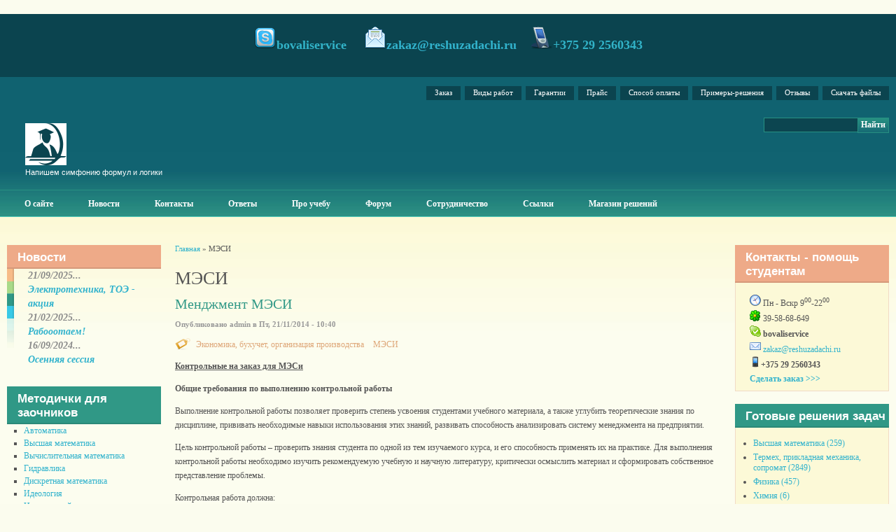

--- FILE ---
content_type: text/html; charset=utf-8
request_url: https://reshuzadachi.ru/category/vuzy/mesi
body_size: 36503
content:
﻿<!DOCTYPE html PUBLIC "-//W3C//DTD XHTML 1.0 Strict//EN" "http://www.w3.org/TR/xhtml1/DTD/xhtml1-strict.dtd">

<html xmlns="http://www.w3.org/1999/xhtml" lang="ru" xml:lang="ru">



<head>
<meta http-equiv="Content-Type" content="text/html; charset=utf-8" />

  <title>МЭСИ | Помощь студентам: заказать контрольную работу, решение задач заочникам - готовые типовые расчеты, РГР, ИДЗ</title>

  <meta http-equiv="Content-Type" content="text/html; charset=utf-8" />
<link rel="alternate" type="application/rss+xml" title="RSS - МЭСИ" href="/taxonomy/term/99/0/feed" />
<link rel="shortcut icon" href="/sites/all/themes/aim/favicon.ico" type="image/x-icon" />
<meta name="description" content="Сайт, где студенты могут заказать контрольную работу, курсовую, решение задач на заказ  для инженерных, радиотехнических, технологических специальностей по физике, математике, химии, термеху, сопромату, электронике...  Написание контрольных и курсовых для экономических, юридических профилей - это тоже к нам. Купить готовые решения задач или получить консультацию на форуме для заочников." />
<meta name="keywords" content="решение задач на заказ,контрольные работы для студентов-заочников,купить,заказать контрольную работу,контрольные работы на заказ,решение задач,курсовые,рефераты,ИДЗ,РГР" />
<link rel="canonical" href="https://reshuzadachi.ru/taxonomy/term/99" />
<meta name="revisit-after" content="1 day" />

  <link type="text/css" rel="stylesheet" media="all" href="/sites/default/files/css/css_8cbee54a765ae4208b77d4da48814659.css" />

  <link type="text/css" rel="stylesheet" media="all" href="/sites/all/themes/fusion/fusion_core/css/grid16-fluid.css?Z"/>

  <!--[if IE 8]>

  <link type="text/css" rel="stylesheet" media="all" href="/sites/all/themes/fusion/fusion_core/css/ie8-fixes.css?Z" />

  <![endif]-->

  <!--[if IE 7]>

  <link type="text/css" rel="stylesheet" media="all" href="/sites/all/themes/fusion/fusion_core/css/ie7-fixes.css?Z" />

  <![endif]-->

  <!--[if lte IE 6]>

  <link type="text/css" rel="stylesheet" media="all" href="/sites/all/themes/fusion/fusion_core/css/ie6-fixes.css?Z"/>
<link type="text/css" rel="stylesheet" media="all" href="/sites/all/themes/aim/css/ie6-fixes.css?Z"/>

  <![endif]-->

  
  <script type="text/javascript" src="/sites/default/files/js/js_67d67f48341fba9f6aa5ed76defa6ef1.js"></script>
<script type="text/javascript">
<!--//--><![CDATA[//><!--
jQuery.extend(Drupal.settings, { "basePath": "/", "lightbox2": { "rtl": "0", "file_path": "/(\\w\\w/)sites/default/files", "default_image": "/sites/all/modules/lightbox2/images/brokenimage.jpg", "border_size": 10, "font_color": "000", "box_color": "fff", "top_position": "", "overlay_opacity": "0.8", "overlay_color": "000", "disable_close_click": true, "resize_sequence": 0, "resize_speed": 400, "fade_in_speed": 400, "slide_down_speed": 600, "use_alt_layout": false, "disable_resize": false, "disable_zoom": false, "force_show_nav": false, "show_caption": true, "loop_items": false, "node_link_text": "View Image Details", "node_link_target": false, "image_count": "Image !current of !total", "video_count": "Video !current of !total", "page_count": "Page !current of !total", "lite_press_x_close": "нажмите \x3ca href=\"#\" onclick=\"hideLightbox(); return FALSE;\"\x3e\x3ckbd\x3ex\x3c/kbd\x3e\x3c/a\x3e чтобы закрыть", "download_link_text": "", "enable_login": false, "enable_contact": false, "keys_close": "c x 27", "keys_previous": "p 37", "keys_next": "n 39", "keys_zoom": "z", "keys_play_pause": "32", "display_image_size": "original", "image_node_sizes": "()", "trigger_lightbox_classes": "", "trigger_lightbox_group_classes": "", "trigger_slideshow_classes": "", "trigger_lightframe_classes": "", "trigger_lightframe_group_classes": "", "custom_class_handler": 0, "custom_trigger_classes": "", "disable_for_gallery_lists": true, "disable_for_acidfree_gallery_lists": true, "enable_acidfree_videos": true, "slideshow_interval": 5000, "slideshow_automatic_start": true, "slideshow_automatic_exit": true, "show_play_pause": true, "pause_on_next_click": false, "pause_on_previous_click": true, "loop_slides": false, "iframe_width": 600, "iframe_height": 400, "iframe_border": 1, "enable_video": false }, "spamspan": { "m": "spamspan", "u": "u", "d": "d", "h": "h", "t": "t" }, "googleanalytics": { "trackOutbound": 1, "trackMailto": 1, "trackDownload": 1, "trackDownloadExtensions": "7z|aac|arc|arj|asf|asx|avi|bin|csv|doc(x|m)?|dot(x|m)?|exe|flv|gif|gz|gzip|hqx|jar|jpe?g|js|mp(2|3|4|e?g)|mov(ie)?|msi|msp|pdf|phps|png|ppt(x|m)?|pot(x|m)?|pps(x|m)?|ppam|sld(x|m)?|thmx|qtm?|ra(m|r)?|sea|sit|tar|tgz|torrent|txt|wav|wma|wmv|wpd|xls(x|m|b)?|xlt(x|m)|xlam|xml|z|zip" }, "CToolsUrlIsAjaxTrusted": { "/category/vuzy/mesi?destination=taxonomy%2Fterm%2F99": true, "/category/vuzy/mesi": true } });
//--><!]]>
</script>
<script type="text/javascript">
<!--//--><![CDATA[//><!--
$(document).ready(function() {$('#back-top').css('right','40px');$('#back-top .icon').css('background-color','#CCCCCC').fadeTo('fast',0.5); $('#back-top .icon').mouseover(function(){ $(this).css({'background-color':'#777777','opacity':'1'}).fadeTo('slow',1);}).mouseout(function(){ $(this).css({'background-color':'#CCCCCC'}).fadeTo('fast',0.5);});});
//--><!]]>
</script>
<script type="text/javascript">
<!--//--><![CDATA[//><!--
(function(i,s,o,g,r,a,m){i["GoogleAnalyticsObject"]=r;i[r]=i[r]||function(){(i[r].q=i[r].q||[]).push(arguments)},i[r].l=1*new Date();a=s.createElement(o),m=s.getElementsByTagName(o)[0];a.async=1;a.src=g;m.parentNode.insertBefore(a,m)})(window,document,"script","//www.google-analytics.com/analytics.js","ga");ga("create", "UA-53453683-1", { "cookieDomain": "auto" });ga("set", "anonymizeIp", true);ga("send", "pageview");
//--><!]]>
</script>

<script type="text/javascript" src="//vk.com/js/api/openapi.js?101"></script>

<meta name="w1-verification" content="112445863012" />

<!-- callbacky-->

  

<script src="https://api.callbacky.by/simple/code?domain=reshuzadachi.ru"></script>

</head>







<body id="pid-category-vuzy-mesi" class="not-front not-logged-in page-taxonomy no-sidebars layout-first-main-last sidebars-split font-size-12 grid-type-fluid grid-width-16 fluid-100">

  <div id="page" class="page">

    <div id="page-inner" class="page-inner">

      <div id="skip">

        <a href="#main-content-area">Skip to Main Content Area</a>

      </div>



      <!-- header-top row: width = grid_width -->

      <div id="header-top-wrapper" class="header-top-wrapper full-width">
<div id="header-top" class="header-top row grid16-16">
<div id="header-top-inner" class="header-top-inner inner clearfix">

<div id="block-block-5" class="block block-block odd first last fusion-center-content fusion-callout orange-list grid16-16">
  <div class="inner clearfix">
            <div class="content clearfix">
      <p><img alt="" src="/sites/default/files/skype_2.png" /><span>bovaliservice</span> &nbsp;&nbsp; &nbsp;<img alt="" src="/sites/default/files/email_open.png" /><span><span class="spamspan"><span class="u">zakaz</span> [at] <span class="d">reshuzadachi [dot] ru</span></span></span>&nbsp;&nbsp;&nbsp; <img alt="" src="/sites/default/files/handheld_6341.png" /><span>+375 29 2560343</span> <a href="https://siteheart.com/webconsultation/522035?" target="siteheart_sitewindow_522035"> </a></p>
    </div>
  </div><!-- /block-inner -->
</div><!-- /block -->
</div><!-- /header-top-inner -->
</div><!-- /header-top -->
</div><!-- /header-top-wrapper -->



      <!-- header-group row: width = grid_width -->

      <div id="header-group-wrapper" class="header-group-wrapper full-width">

        <div id="header-group" class="header-group row grid16-16">

          <div id="header-group-inner" class="header-group-inner inner clearfix">

            <div id="secondary-menu" class="secondary-menu block">
<div id="secondary-menu-inner" class="secondary-menu-inner inner clearfix">
<ul class="links"><li class="menu-828 first"><a href="/sdelat-predvaritelnyi-zakaz-raboty.html" title="Заказать контрольную, курсовую, решение задач...">Заказ</a></li>
<li class="menu-838"><a href="/content/vidy-rabot.html" title="Виды работ">Виды работ</a></li>
<li class="menu-836"><a href="/content/garantii-vypolneniya-zakaza.html" title="Гарантии выполнения заказа">Гарантии</a></li>
<li class="menu-839"><a href="/content/tseny-i-sroki-vypolneniya-zakazov.html" title="Цены и сроки выполнения заказов">Прайс</a></li>
<li class="menu-837"><a href="/content/sposoby-oplaty-zakazov.html" title="Способы оплаты заказов">Способ оплаты</a></li>
<li class="menu-687"><a href="/content/primery-vypolneniya-rabot.html" title="Примеры выполнения работ">Примеры-решения</a></li>
<li class="menu-2248"><a href="/site-guestbook" title="Отзывы студентов о сайте и его работе">Отзывы</a></li>
<li class="menu-7316 last"><a href="/katalog" title="Скачать файлы">Скачать файлы</a></li>
</ul></div><!-- /secondary-menu-inner -->
</div><!-- /secondary-menu -->

            <div id="search-box" class="search-box block">
<div id="search-box-inner" class="search-box-inner inner clearfix">
<form action="/category/vuzy/mesi"  accept-charset="UTF-8" method="post" id="search-theme-form">
<div>
<div id="search" class="container-inline">
  <input class="search-input form-text" type="text" maxlength="128" name="search_theme_form" id="edit-search-theme-form-header"  size="15" value="" title="Enter search terms" />
  <input id="search_header" class="search_submit" type="submit" name="op" value="Найти"  />
  <input type="hidden" name="form_build_id" id="form-4RjnMohIb6yGlDyK4B5-QyAueQTWTnLwyebUlhD6b5Q" value="form-4RjnMohIb6yGlDyK4B5-QyAueQTWTnLwyebUlhD6b5Q"  />
<input type="hidden" name="form_id" id="edit-search-theme-form" value="search_theme_form"  />
</div><!-- /search -->

</div></form>
</div><!-- /search-box-inner -->
</div><!-- /search-box -->



            
            <div id="header-site-info" class="header-site-info block">

              <div id="header-site-info-inner" class="header-site-info-inner inner">

                
                <div id="logo">

                  <a href="/" title="Главная"><img src="/sites/default/files/aim_logo.gif" alt="Главная" /></a>

                </div>

                
                
                
                <span id="slogan">Напишем симфонию формул и логики</span>

                
              </div><!-- /header-site-info-inner -->

            </div><!-- /header-site-info -->

            


            
            <div id="primary-menu" class="primary-menu block">
<div id="primary-menu-inner" class="primary-menu-inner inner clearfix">
<ul class="menu sf-menu"><li class="leaf first"><a href="/content/pro-sait-pro-kollektiv-pro-zakaz-rabot.html" title="Информация о сайте помощи по учебе для студентов и школьников">О сайте</a></li>
<li class="leaf"><a href="/news" title="Новое на сайте, акции для студентов">Новости</a></li>
<li class="leaf"><a href="/kontakty.html" title="Контакты">Контакты</a></li>
<li class="leaf"><a href="/faq" title="ЧаВо, вопросы и ответы студентам">Ответы </a></li>
<li class="leaf"><a href="/articles" title="Материалы для учебы, помощь студентам-заочникам, очникам, абитурентам">Про учебу</a></li>
<li class="leaf"><a href="/forum" title="форум студентов, помощь по учебе, поиск материалов">Форум</a></li>
<li class="leaf"><a href="/content/sotrudnichestvo-i-vakansii.html" title="Сотрудничество и вакансии, кто хочет стать автором студенческих работ, работа автором курсовых">Сотрудничество</a></li>
<li class="leaf"><a href="/content/ssylki.html" title="Ссылки- полезно для учебы студенту и школьнику">Ссылки</a></li>
<li class="leaf last"><a href="http://reshuzadachi.ru/catalog" title="Готовые решения задач, контрольные и курсовые работы для студентов-заочников, скачать решебник, РГР, ИДЗ, ">Магазин решений</a></li>
</ul></div><!-- /primary-menu-inner -->
</div><!-- /primary-menu -->

          </div><!-- /header-group-inner -->

        </div><!-- /header-group -->

      </div><!-- /header-group-wrapper -->



      <!-- preface-top row: width = grid_width -->

      


      <!-- main row: width = grid_width -->

      <div id="main-wrapper" class="main-wrapper full-width">

        <div id="main" class="main row grid16-16">

          <div id="main-inner" class="main-inner inner clearfix">

            <div id="sidebar-first" class="sidebar-first row nested grid16-3">
<div id="sidebar-first-inner" class="sidebar-first-inner inner clearfix">

<div id="block-views-news-block_1" class="block block-views odd first blockquote-block salmon-background-title title-common grid16-16">
  <div class="inner clearfix">
            <h2 class="title block-title">Новости</h2>
        <div class="content clearfix">
      <div class="view view-news view-id-news view-display-id-block_1 view-dom-id-1">
    
  
  
      <div class="view-content">
        <div class="views-row views-row-1 views-row-odd views-row-first">
      
  <div class="views-field-created">
                <span class="field-content">21/09/2025...</span>
  </div>
  
  <div class="views-field-title">
                <span class="field-content"><a href="/elektrotekhnika-toe-aktsiya.html">Электротехника, ТОЭ - акция</a></span>
  </div>
  </div>
  <div class="views-row views-row-2 views-row-even">
      
  <div class="views-field-created">
                <span class="field-content">21/02/2025...</span>
  </div>
  
  <div class="views-field-title">
                <span class="field-content"><a href="/raboootaem.html">Рабооотаем!</a></span>
  </div>
  </div>
  <div class="views-row views-row-3 views-row-odd views-row-last">
      
  <div class="views-field-created">
                <span class="field-content">16/09/2024...</span>
  </div>
  
  <div class="views-field-title">
                <span class="field-content"><a href="/osennyaya-sessiya.html">Осенняя сессия</a></span>
  </div>
  </div>
    </div>
  
  
  
  
  
  
</div>     </div>
  </div><!-- /block-inner -->
</div><!-- /block -->

<div id="block-menu-menu-gen-menu" class="block block-menu even  orange-list dark-green-background-title title-common grid16-16">
  <div class="inner clearfix">
            <h2 class="title block-title">Методички для заочников</h2>
        <div class="content clearfix">
      <ul class="menu"><li class="leaf first"><a href="/category/predmety/avtomatika" title="Теория автоматического управления">Автоматика</a></li>
<li class="leaf"><a href="/category/predmety/vysshaya-matematika" title="Математический анализ, вышка, аналитическая геометрия">Высшая математика</a></li>
<li class="leaf"><a href="/category/predmety/vychislitelnaya-matematika" title="Вычислительная математика">Вычислительная математика</a></li>
<li class="leaf"><a href="/category/predmety/gidravlika" title="водоснабжение, гидропривод">Гидравлика</a></li>
<li class="leaf"><a href="/category/predmety/diskretnaya-matematika" title="Дискретная математика">Дискретная математика</a></li>
<li class="leaf"><a href="/category/predmety/ideologiya" title="Идеология">Идеология</a></li>
<li class="leaf"><a href="/category/predmety/inostrannyi-yazyk" title="Иностранный язык">Иностранный язык</a></li>
<li class="leaf"><a href="/category/predmety/informatika" title="Программирование, паскаль, С++">Информатика</a></li>
<li class="leaf"><a href="/category/predmety/istoriya" title="История">История</a></li>
<li class="leaf"><a href="/category/predmety/lineinoe-programmirovanie" title="Линейное программирование">Линейное программирование</a></li>
<li class="leaf"><a href="/category/predmety/materialovedenie" title="Материаловедение">Материаловедение</a></li>
<li class="leaf"><a href="/category/predmety/meditsinskaya-fizika" title="Медицинская физика ">Медицинская физика </a></li>
<li class="leaf"><a href="/category/predmety/metody-i-modeli" title="Методы и модели">Методы и модели</a></li>
<li class="leaf"><a href="/category/predmety/metrologiya" title="Метрология">Метрология</a></li>
<li class="leaf"><a href="/category/predmety/mekhanika-materialov" title="Механика материалов">Механика материалов</a></li>
<li class="leaf"><a href="/category/predmety/miket" title="Материалы и компоненты эле тронной техники">МИКЭТ</a></li>
<li class="leaf"><a href="/category/predmety/oaip" title="ОАиП">ОАиП</a></li>
<li class="leaf"><a href="/category/predmety/omtpe" title="ОМТПЭ">ОМТПЭ</a></li>
<li class="leaf"><a href="/category/predmety/oom" title="ООМ">ООМ</a></li>
<li class="leaf"><a href="/category/predmety/oreis" title="ОРЭиС">ОРЭиС</a></li>
<li class="leaf"><a href="/category/predmety/okhrana-truda" title="Безопасность жизнедеятельности, ОТ,">Охрана труда</a></li>
<li class="leaf"><a href="/category/predmety/politologiya" title="Политология">Политология</a></li>
<li class="leaf"><a href="/category/predmety/prikladnaya-matematika" title="Прикладная математика">Прикладная математика</a></li>
<li class="leaf"><a href="/category/predmety/prikladnaya-mekhanika" title="сопромат, термех">Прикладная механика</a></li>
<li class="leaf"><a href="/category/predmety/radiatsionnaya-bezopasnost" title="Защита населения, элементы дозиметрии, опасные факторы">Радиационная безопасность</a></li>
<li class="leaf"><a href="/category/predmety/radiotekhnika" title="Радиотехника">Радиотехника</a></li>
<li class="leaf"><a href="/category/predmety/sapr" title="Системы автоматического проектирования, КОМПАС, Autocad">САПР</a></li>
<li class="leaf"><a href="/category/predmety/smmif" title="Специальные математические методы и функции">СММИФ</a></li>
<li class="leaf"><a href="/category/predmety/sopromat" title="Сопромат">Сопромат</a></li>
<li class="leaf"><a href="/category/predmety/sotsiologiya" title="Социология">Социология</a></li>
<li class="leaf"><a href="/category/predmety/spetsglavy-matematiki" title="Спецглавы математики">Спецглавы математики</a></li>
<li class="leaf"><a href="/category/predmety/statistika" title="Статистика">Статистика</a></li>
<li class="leaf"><a href="/category/predmety/teoreticheskaya-mekhanika" title="Теоретическая механика">Теоретическая механика</a></li>
<li class="leaf"><a href="/category/predmety/teoriya-veroyatnostei-i-matstatistika" title="ТВИМС">Теория вероятностей и матстатистика</a></li>
<li class="leaf"><a href="/category/predmety/termodinamika" title="Тепломассобмен, теплотехника, техническая термодинамика">Термодинамика</a></li>
<li class="leaf"><a href="/category/predmety/tekhnicheskaya-mekhanika" title="Техническая механика">Техническая механика</a></li>
<li class="leaf"><a href="/category/predmety/tes" title="Теория электросвязи">ТЭС</a></li>
<li class="leaf"><a href="/category/predmety/fizika" title="Физика">Физика</a></li>
<li class="leaf"><a href="/category/predmety/filosofiya" title="Философия">Философия</a></li>
<li class="leaf"><a href="/category/predmety/foet" title="ФОЭТ">ФОЭТ</a></li>
<li class="leaf"><a href="/category/predmety/khimiya" title="Химия">Химия</a></li>
<li class="leaf"><a href="/category/predmety/chislennye-metody" title="Численные методы">Численные методы</a></li>
<li class="leaf"><a href="/category/predmety/elektronika" title="Электроника ">Электроника </a></li>
<li class="leaf"><a href="/category/predmety/elektronnye-pribory" title="Электронные приборы">Электронные приборы</a></li>
<li class="leaf last"><a href="/category/predmety/elektrotekhnika" title="Теоретические основы электротехники (ТОЭ), теория электрических цепей (ТЭЦ)">Электротехника</a></li>
</ul>    </div>
  </div><!-- /block-inner -->
</div><!-- /block -->

<div id="block-block-12" class="block block-block odd  salmon-background-title title-common grid16-16">
  <div class="inner clearfix">
            <h2 class="title block-title">Решение задач на заказ</h2>
        <div class="content clearfix">
      <div>
	<a href="http://reshuzadachi.ru/node/3659" title="решение задач"><span><img alt="решение контрольных" src="/sites/default/files/rightarrow.png" /></span></a><a href="http://reshuzadachi.ru/node/3659" title="решение задач"><span>Как решить задачу?</span></a></div>
<div>
<div>
		<a href="http://reshuzadachi.ru/node/3659" title="решение задач"><span><img alt="решение контрольных" src="/sites/default/files/rightarrow.png" /></span></a><a href="http://reshuzadachi.ru/node/4196" title="решение задач заочникам"><span>Решение задач для студентов</span></a></div>
</div>
<div>
<div>
		<a href="http://reshuzadachi.ru/node/3659" title="решение задач"><span><img alt="решение контрольных" src="/sites/default/files/rightarrow.png" /></span></a><a href="http://reshuzadachi.ru/node/4138" title="решение задач на заказ"><span>Заказать решения задач</span></a></div>
</div>
<div>
	<a href="http://reshuzadachi.ru/node/3659" title="решение задач"><span><img alt="решение контрольных" src="/sites/default/files/rightarrow.png" /></span></a><a href="http://reshuzadachi.ru/node/4049" title="решение задач"><span>Решение задач по сопромату</span></a></div>
<div>
	<a href="http://reshuzadachi.ru/node/3659" title="решение задач"><span><img alt="решение контрольных" src="/sites/default/files/rightarrow.png" /></span></a><a href="http://reshuzadachi.ru/node/4139" title="физика решения на заказ"><span>Физика - решение задач</span></a></div>
<div>
	<a href="http://reshuzadachi.ru/node/3659" title="решение задач"><span><img alt="решение контрольных" src="/sites/default/files/rightarrow.png" /></span></a><a href="http://reshuzadachi.ru/node/4140" title="высшая математика на заказ"><span>Решения задач по высшей математике</span></a></div>
<div>
	<a href="http://reshuzadachi.ru/node/3659" title="решение задач"><span><img alt="решение контрольных" src="/sites/default/files/rightarrow.png" /></span></a><a href="http://reshuzadachi.ru/node/4072" title="решение задач по гидравлике"><span>Гидравлика - решение задач</span></a></div>
<div>
	<a href="http://reshuzadachi.ru/node/3659" title="решение задач"><span><img alt="решение контрольных" src="/sites/default/files/rightarrow.png" /></span></a><a href="http://reshuzadachi.ru/node/4182" title="контрольные работы по экономике "><span>Решение экономических задач</span></a></div>
<div>
	<a href="http://reshuzadachi.ru/node/3659" title="решение задач"><span><img alt="решение контрольных" src="/sites/default/files/rightarrow.png" /></span></a><a href="http://reshuzadachi.ru/node/4158" title="решение задач по химии"><span>Решаем задачи по химии</span></a></div>
<div>
	<a href="http://reshuzadachi.ru/node/3659" title="решение задач"><span><img alt="решение контрольных" src="/sites/default/files/rightarrow.png" /></span></a><a href="http://reshuzadachi.ru/node/4159" title="решение задач по термеху"><span>Решу термех</span></a></div>
<div>
	<a href="http://reshuzadachi.ru/node/3659" title="решение задач"><span><img alt="решение контрольных" src="/sites/default/files/rightarrow.png" /></span></a><a href="http://reshuzadachi.ru/node/4156" title="решения задач по теплотехнгике и термодинамике"><span>Теплотехника - решение задач</span></a></div>
<div>
	<a href="http://reshuzadachi.ru/node/3659" title="решение задач"><span><img alt="решение контрольных" src="/sites/default/files/rightarrow.png" /></span></a><a href="http://reshuzadachi.ru/node/4210" title="Статистика на заказ"><span>Решаем задачи по статистике</span></a></div>
<div>
	<a href="http://reshuzadachi.ru/node/3659" title="решение задач"><span><img alt="решение контрольных" src="/sites/default/files/rightarrow.png" /></span></a><a href="http://reshuzadachi.ru/node/4210" title="линейное программирование"><span>Задачи по программированию</span></a></div>
<div>
	<a href="http://reshuzadachi.ru/node/3659" title="решение задач"><span><img alt="решение контрольных" src="/sites/default/files/rightarrow.png" /></span></a><a href="http://reshuzadachi.ru/node/4694" title="решебник ИДЗ"><span>Решение ИДЗ </span></a></div>
<div>
	<a href="http://reshuzadachi.ru/node/3659" title="решение задач"><span><img alt="решение контрольных" src="/sites/default/files/rightarrow.png" /></span></a><a href="http://reshuzadachi.ru/node/2214">Типовой расчет по ТОЭ-ТЭЦ</a></div>
<div>
	&nbsp;</div>
    </div>
  </div><!-- /block-inner -->
</div><!-- /block -->

<div id="block-tagadelic-6" class="block block-tagadelic even  apple-green-background-title title-common grid16-16">
  <div class="inner clearfix">
            <h2 class="title block-title">Вузы </h2>
        <div class="content clearfix">
      <a href="/category/vuzy/bgmptk" class="tagadelic level1" rel="tag" title="Бобруйский государственный машиностроительный профессионально-технический колледж">БГМПТК</a> 
<a href="/category/vuzy/bgmu" class="tagadelic level1" rel="tag" title="Белорусский государственный медицинский университет">БГМУ</a> 
<a href="/category/vuzy/bgpu" class="tagadelic level1" rel="tag" title="Педагогический университет - БГПУ им. М. Танка ">БГПУ</a> 
<a href="/category/vuzy/bgskha" class="tagadelic level1" rel="tag" title="Белорусская государственная сельскохозяйственная академия">БГСХА</a> 
<a href="/category/vuzy/bgtu" class="tagadelic level2" rel="tag" title="Белорусский государственный технологический университет (Свердлова)">БГТУ</a> 
<a href="/category/vuzy/bgu" class="tagadelic level2" rel="tag" title="Белорусский государственный университет">БГУ</a> 
<a href="/category/vuzy/bguir" class="tagadelic level5" rel="tag" title="Белорусский государственный университет радиоэлектроники">БГУИР</a> 
<a href="/category/vuzy/bip" class="tagadelic level2" rel="tag" title="Белорусский институт правоведения">БИП</a> 
<a href="/category/vuzy/bntu" class="tagadelic level5" rel="tag" title="Белорусский национальный технический университет">БНТУ</a> 
<a href="/category/vuzy/bargu" class="tagadelic level1" rel="tag" title="Барановичский государственный университет">БарГУ</a> 
<a href="/category/vuzy/belgut" class="tagadelic level1" rel="tag" title="Белорусский государственный университет транспорта, минский филиал,">БелГУТ </a> 
<a href="/category/vuzy/brgtu" class="tagadelic level2" rel="tag" title="Брестский Государственный технический университет">БрГТУ</a> 
<a href="/category/vuzy/vgavm" class="tagadelic level1" rel="tag" title="Витебская государственная академия ветеринарной медицины">ВГАВМ</a> 
<a href="/category/vuzy/vgau" class="tagadelic level1" rel="tag" title="ВОРОНЕЖСКИЙ ГОСУДАРСТВЕННЫЙ АГРАРНЫЙ УНИВЕРСИТЕТ имени императора Петра I
">ВГАУ</a> 
<a href="/category/vuzy/vgks" class="tagadelic level2" rel="tag" title="Высший государственный колледж связи">ВГКС</a> 
<a href="/category/vuzy/vgmu" class="tagadelic level1" rel="tag" title="Витебский государственный медицинский университет">ВГМУ</a> 
<a href="/category/vuzy/vgtu" class="tagadelic level1" rel="tag" title="Витебский государственный технологический университет">ВГТУ</a> 
<a href="/category/vuzy/vguit-vgta" class="tagadelic level1" rel="tag" title="Воронежский государственный университет инженерных технологий">ВГУИТ - ВГТА</a> 
<a href="/category/vuzy/vogtu" class="tagadelic level1" rel="tag" title="Вологодский государственный технический университет">ВоГТУ</a> 
<a href="/category/vuzy/vyatgu" class="tagadelic level1" rel="tag" title="Вятский государственный университет">ВятГУ</a> 
<a href="/category/vuzy/ggu" class="tagadelic level1" rel="tag" title="Гомельский государственный университет им. Скорины">ГГУ</a> 
<a href="/category/vuzy/grgu" class="tagadelic level1" rel="tag" title="Гродненский государственный университет им. Я. Купалы">ГрГУ</a> 
<a href="/category/vuzy/dvgups" class="tagadelic level1" rel="tag" title="Дальне-Восточный государственный университет транспорта">ДВГУПС</a> 
<a href="/category/vuzy/dgtu" class="tagadelic level1" rel="tag" title="Донской Государственный технический университет">ДГТУ</a> 
<a href="/category/vuzy/drugoi" class="tagadelic level4" rel="tag" title="Ваш ВУЗ пока просто не добавлен, но это не мешает вам пользоваться всеми сервисами сайта">Другой</a> 
<a href="/category/vuzy/izhgskha" class="tagadelic level1" rel="tag" title="Ижевская государственная сельскохозяйственная академия">ИжГСХА</a> 
<a href="/category/vuzy/irgskha" class="tagadelic level1" rel="tag" title="Иркутская  государственная  сельскохозяйственная  академия">ИрГСХА</a> 
<a href="/category/vuzy/irgtu" class="tagadelic level1" rel="tag" title="Иркутский государственный технический университет">ИрГТУ</a> 
<a href="/category/vuzy/irgu" class="tagadelic level1" rel="tag" title="Иркутский государственный университет">ИрГУ</a> 
<a href="/category/vuzy/kbip" class="tagadelic level2" rel="tag" title="Колледж бизнеса и права">КБИП</a> 
<a href="/category/vuzy/kgasu" class="tagadelic level1" rel="tag" title="Казанский государственный архитектурно-строительный университет">КГАСУ</a> 
<a href="/category/vuzy/kgu" class="tagadelic level1" rel="tag" title="Курганский государственный университет">КГУ</a> 
<a href="/category/vuzy/kemtipp" class="tagadelic level1" rel="tag" title="Кемеровский технологический институт пищевой промышленности">КЕМТИПП</a> 
<a href="/category/vuzy/kigit" class="tagadelic level1" rel="tag" title="Камский институт гуманитарных и инженерных технологий">КИГИТ</a> 
<a href="/category/vuzy/kii" class="tagadelic level3" rel="tag" title="Командно-инженерный институт МЧС РБ">КИИ</a> 
<a href="/category/vuzy/krasgmu" class="tagadelic level1" rel="tag" title="Красноярский государственный медицинский университет">КрасГМУ</a> 
<a href="/category/vuzy/madi" class="tagadelic level1" rel="tag" title="Московский автомобильно-дорожный институт">МАДИ</a> 
<a href="/category/vuzy/mgvrk" class="tagadelic level3" rel="tag" title="Минский государственный высший радиотехнический колледж">МГВРК</a> 
<a href="/category/vuzy/mgiu" class="tagadelic level1" rel="tag" title="Московский государственный индустриальный университет">МГИУ</a> 
<a href="/category/vuzy/mgpk" class="tagadelic level1" rel="tag" title="Минский государственный политехнический колледж">МГПК</a> 
<a href="/category/vuzy/mgptk" class="tagadelic level1" rel="tag" title="Минский государственный профессионально-технический колледж">МГПТК</a> 
<a href="/category/vuzy/mgtu" class="tagadelic level1" rel="tag" title="Мурманский государственный технический университет">МГТУ</a> 
<a href="/category/vuzy/mgul" class="tagadelic level1" rel="tag" title="Московский государственный университет леса">МГУЛ</a> 
<a href="/category/vuzy/mgup" class="tagadelic level2" rel="tag" title="Могилевский государственный университет продовольствия">МГУП</a> 
<a href="/category/vuzy/mgutu" class="tagadelic level2" rel="tag" title="Московский Государственный Университет Технологий и Управления ">МГУТУ</a> 
<a href="/category/vuzy/mgeu" class="tagadelic level2" rel="tag" title="Международный государственный экологический университет им. Сахарова">МГЭУ</a> 
<a href="/category/vuzy/miigaik" class="tagadelic level1" rel="tag" title="МИИГАиК Московский государственный университет геодезии и картографии">МИИГАиК</a> 
<a href="/category/vuzy/miit-roat-mgups" class="tagadelic level3" rel="tag" title="Российская открытая академия транспорта Московский государственный университет путей сообщения">МИИТ РОАТ МГУПС</a> 
<a href="/category/vuzy/misis" class="tagadelic level1" rel="tag" title="Московский институт стали и сплавов">МИСиС</a> 
<a href="/category/vuzy/mitso" class="tagadelic level1" rel="tag" title="Международный институт трудовых социальных отношений">МИТСО</a> 
<a href="/category/vuzy/mesi" class="tagadelic level3" rel="tag" title="">МЭСИ</a> 
<a href="/category/vuzy/ngtu" class="tagadelic level1" rel="tag" title="Новосибирский государственный технический университет">НГТУ</a> 
<a href="/category/vuzy/omgups" class="tagadelic level1" rel="tag" title="Омский государственный университет путей сообщения">ОмГУПС</a> 
<a href="/category/vuzy/pgtu" class="tagadelic level1" rel="tag" title="Пермский государственный технический университет">ПГТУ</a> 
<a href="/category/vuzy/pgu" class="tagadelic level1" rel="tag" title="Полоцкий государственный университет">ПГУ</a> 
<a href="/category/vuzy/pguti" class="tagadelic level1" rel="tag" title="Поволжский государственный университет телекоммуникаций и информатики">ПГУТИ</a> 
<a href="/category/vuzy/pifsin" class="tagadelic level1" rel="tag" title="Пермский институт  Федеральной службы исполнения наказаний
">ПИФСИН</a> 
<a href="/category/vuzy/pnipu" class="tagadelic level1" rel="tag" title="Пермский национальный исследовательский политехнический университет">ПНИПУ</a> 
<a href="/category/vuzy/penzgtu" class="tagadelic level1" rel="tag" title="Пензенский государственный технический университет">ПензГТУ</a> 
<a href="/category/vuzy/rgazu" class="tagadelic level2" rel="tag" title="Российский государственный аграрный заочный институт">РГАЗУ</a> 
<a href="/category/vuzy/rgaskhm" class="tagadelic level1" rel="tag" title="Ростов-на-Дону государственная академия сельскохозяйственного машиностроения">РГАСХМ</a> 
<a href="/category/vuzy/rgppu" class="tagadelic level2" rel="tag" title="Российский государственный профессионально-педагогический университет">РГППУ</a> 
<a href="/category/vuzy/sgga" class="tagadelic level1" rel="tag" title="Сибирская государственная геодезическая академия">СГГА</a> 
<a href="/category/vuzy/sztu" class="tagadelic level5" rel="tag" title="Северно-Западный технический университет (горный) Национальный минерально-сырьевой университет (НМСУ)">СЗТУ</a> 
<a href="/category/vuzy/spbguap" class="tagadelic level1" rel="tag" title="Санкт-Петербургский государственный университет аэрокосмического приборостроения">СПБГУАП</a> 
<a href="/category/vuzy/spbgau" class="tagadelic level1" rel="tag" title="Санкт-Петербургский государственный аграрный университет">СПбГАУ</a> 
<a href="/category/vuzy/spbguvk" class="tagadelic level1" rel="tag" title="Санкт-Петербургский государственный университет водных коммуникаций">СПбГУВК</a> 
<a href="/category/vuzy/spbgutd" class="tagadelic level1" rel="tag" title="Санкт-Петербургский государственный университет технологии дизайна">СПбГУТД</a> 
<a href="/category/vuzy/spbgetu-leti" class="tagadelic level1" rel="tag" title="Санкт-Петербургский государственный электротехнический университет «ЛЭТИ» СПбГЭТУ">СПбГЭТУ-ЛЭТИ</a> 
<a href="/category/vuzy/spb-ugps-mchs" class="tagadelic level1" rel="tag" title="Санкт-Петербургский университет государственной противопожарной службы">СПб УГПС МЧС</a> 
<a href="/category/vuzy/sfu" class="tagadelic level1" rel="tag" title="Сибирский федеральный университет">СФУ</a> 
<a href="/category/vuzy/samgtu" class="tagadelic level1" rel="tag" title="Самарский государственный технический университет">СамГТУ</a> 
<a href="/category/vuzy/sibgiu" class="tagadelic level1" rel="tag" title="Сибирский государственный индустриальный университет">СибГИУ</a> 
<a href="/category/vuzy/sibgmu" class="tagadelic level1" rel="tag" title="Сибирский государственный медицинский университет ГОУ ВПО СибГМУ Росздрава, Томск">СибГМУ</a> 
<a href="/category/vuzy/sibguti" class="tagadelic level2" rel="tag" title="Сибирский государственный университет телекоммуникаций и информатики">СибГУТИ</a> 
<a href="/category/vuzy/sibupk" class="tagadelic level1" rel="tag" title="Сибирский университет потребительской кооперации">СибУПК</a> 
<a href="/category/vuzy/tgasu" class="tagadelic level1" rel="tag" title="Томский государственный архитектурно-строительный университет">ТГАСУ</a> 
<a href="/category/vuzy/tgskha" class="tagadelic level1" rel="tag" title="Тверская государственная сельскохозяйственная академия">ТГСХА</a> 
<a href="/category/vuzy/togu" class="tagadelic level1" rel="tag" title="Тихоокеанский государственный университет">ТОГУ</a> 
<a href="/category/vuzy/tpu" class="tagadelic level3" rel="tag" title="Томский политехнический университет">ТПУ</a> 
<a href="/category/vuzy/tusur" class="tagadelic level2" rel="tag" title="Томский государственный университет систем управления и радиоэлектроники">ТУСУР</a> 
<a href="/category/vuzy/tvgtu" class="tagadelic level1" rel="tag" title="Тверской государственный технический университет">ТвГТУ</a> 
<a href="/category/vuzy/tulgu" class="tagadelic level1" rel="tag" title="Тульский государственный университет">ТулГУ</a> 
<a href="/category/vuzy/tyumgasu" class="tagadelic level1" rel="tag" title="Тюменский  государственный  архитектурно-строительный университет
">ТюмГАСУ</a> 
<a href="/category/vuzy/tyumgma" class="tagadelic level1" rel="tag" title="Тюменская государственная медицинская академия">ТюмГМА</a> 
<a href="/category/vuzy/tyumgngu" class="tagadelic level2" rel="tag" title="ТЮМЕНСКИЙ ГОСУДАРСТВЕННЫЙ НЕФТЕГАЗОВЫЙ  УНИВЕРСИТЕТ
EDUCON-ЕДУКОН">ТюмГНГУ</a> 
<a href="/category/vuzy/ugatu" class="tagadelic level1" rel="tag" title="Уфимский государственный авиационный технический университет">УГАТУ</a> 
<a href="/category/vuzy/ugtu" class="tagadelic level1" rel="tag" title="Ухтинский государственный технический университет">УГТУ</a> 
<a href="/category/vuzy/urgeu" class="tagadelic level2" rel="tag" title="Уральский государственный экономический университет">УрГЭУ</a> 
<a href="/category/vuzy/urfu" class="tagadelic level1" rel="tag" title="Уральский федеральный университет имени первого Президента России Б. Н. Ельцина
">УрФУ</a> 
<a href="/category/vuzy/uralskii-institut-gps" class="tagadelic level1" rel="tag" title="Уральский институт государственной пожарной службы МЧС России">Уральский институт ГПС</a> 
<a href="/category/vuzy/khti" class="tagadelic level1" rel="tag" title="Хакасский технический институт филиал СФУ">ХТИ</a> 
<a href="/category/vuzy/yusiepi" class="tagadelic level1" rel="tag" title="Южно-Сахалинский институт экономики , права и информатики">ЮСИЭПИ</a> 
<a href="/category/vuzy/yuuiue" class="tagadelic level1" rel="tag" title="ЧОУ ВПО Южно – Уральский институт управления и экономики">ЮУИУЭ</a> 
<a href="/category/vuzy/yuurgu" class="tagadelic level1" rel="tag" title="Южно-Уральский государственный университет">ЮУРГУ</a> 
<a href="/category/vuzy/yufu" class="tagadelic level1" rel="tag" title="Южный федеральный университет">ЮФУ</a> 
    </div>
  </div><!-- /block-inner -->
</div><!-- /block -->

<div id="block-user-0" class="block block-user odd   grid16-16">
  <div class="inner clearfix">
            <div class="content clearfix">
      <form action="/category/vuzy/mesi?destination=taxonomy%2Fterm%2F99"  accept-charset="UTF-8" method="post" id="user-login-form">
<div><div class="form-item" id="edit-name-wrapper">
 <label for="edit-name">Имя пользователя: <span class="form-required" title="Обязательное поле">*</span></label>
 <input type="text" maxlength="60" name="name" id="edit-name" size="15" value="" class="form-text required" />
</div>
<div class="form-item" id="edit-pass-wrapper">
 <label for="edit-pass">Пароль: <span class="form-required" title="Обязательное поле">*</span></label>
 <input type="password" name="pass" id="edit-pass"  maxlength="60"  size="15"  class="form-text required" />
</div>
<input type="submit" name="op" id="edit-submit" value="Вход"  class="form-submit" />
<div class="item-list"><ul><li class="first"><a href="/user/register" title="Создать новую учетную запись пользователя.">Регистрация</a></li>
<li class="last"><a href="/user/password" title="Запросить новый пароль по электронной почте.">Забыли пароль?</a></li>
</ul></div><input type="hidden" name="form_build_id" id="form-0QAeQmYGWTK2r66ZBW5y8JCpr0EgVWSfTAJywT6QIfs" value="form-0QAeQmYGWTK2r66ZBW5y8JCpr0EgVWSfTAJywT6QIfs"  />
<input type="hidden" name="form_id" id="edit-user-login-block" value="user_login_block"  />

</div></form>
    </div>
  </div><!-- /block-inner -->
</div><!-- /block -->

<div id="block-user-3" class="block block-user even  last  grid16-16">
  <div class="inner clearfix">
            <h2 class="title block-title">На сайте  студентов</h2>
        <div class="content clearfix">
      Сейчас на сайте <em>0 пользователей</em> и <em>0 гостей</em>.    </div>
  </div><!-- /block-inner -->
</div><!-- /block -->
</div><!-- /sidebar-first-inner -->
</div><!-- /sidebar-first -->



            <!-- main group: width = grid_width - sidebar_first_width -->

            <div id="main-group" class="main-group row nested grid16-13">

              <div id="main-group-inner" class="main-group-inner inner">

                


                <div id="main-content" class="main-content row nested">

                  <div id="main-content-inner" class="main-content-inner inner">

                    <!-- content group: width = grid_width - (sidebar_first_width + sidebar_last_width) -->

                    <div id="content-group" class="content-group row nested " style="width:76.92%">

                      <div id="content-group-inner" class="content-group-inner inner">

                        <div id="breadcrumbs" class="breadcrumbs block">
<div id="breadcrumbs-inner" class="breadcrumbs-inner inner clearfix">
<div class="breadcrumb"><a href="/">Главная</a> » МЭСИ</div></div><!-- /breadcrumbs-inner -->
</div><!-- /breadcrumbs -->



                        


                        <div id="content-region" class="content-region row nested">

                          <div id="content-region-inner" class="content-region-inner inner">

                            <a name="main-content-area" id="main-content-area"></a>

                            
                            <div id="content-inner" class="content-inner block">

                              <div id="content-inner-inner" class="content-inner-inner inner">

                                
                                <h1 class="title">МЭСИ</h1>

                                
                                
                                <div id="content-content" class="content-content">

                                  
<div id="node-4606" class="node odd teaser node-type-forum">
  <div class="inner">
    
        <h2 class="title"><a href="/mendzhment-mesi.html" title="Менджмент МЭСИ">Менджмент МЭСИ</a></h2>
    	
	    <div class="meta">
      <span class="submitted">Опубликовано admin в Пт, 21/11/2014 - 10:40</span>
    </div>
        
        <div class="terms">
      <ul class="links inline"><li class="taxonomy_term_218 first"><a href="/forumy-dlya-studentov-abiturientov-pomoshch-po-uchebe/predmety-vuzovskie-distsipliny/ekonomika-bukhu" rel="tag" title="Микроэкономика, макроэкономика, статистика предприятия, АХД, БУ,">Экономика, бухучет, организация производства</a></li>
<li class="taxonomy_term_99 last active"><a href="/category/vuzy/mesi" rel="tag" title="" class="active">МЭСИ</a></li>
</ul>    </div>
        
    
    <div class="content clearfix">
      <p><strong><u>Контрольные на заказ для МЭСи</u></strong></p>
<p><strong>Общие требования по выполнению контрольной работы</strong></p>
<p>Выполнение контрольной работы позволяет проверить степень усвоения студентами учебного материала, а также углубить теоретические знания по дисциплине, прививать необходимые навыки использования этих знаний, развивать способность анализировать систему менеджмента на предприятии.</p>
<p>Цель контрольной работы &ndash; проверить знания студента по одной из тем изучаемого курса, и его способность применять их на практике. Для выполнения контрольной работы необходимо изучить рекомендуемую учебную и научную литературу, критически осмыслить материал и сформировать собственное представление проблемы.</p>
<p>Контрольная работа должна:</p>
<ul>
<li>
		строго соответствовать методическим рекомендациям по ее выполнению;</li>
<li>
		иметь следующую структуру: титульный лист, содержание, введение, основной вопрос (теоретический), аналитическая часть, список использованных источников;</li>
<li>
		соответствовать поставленному вопросу; схемы и таблицы должны осуществлять функции информационной и наглядной поддержки излагаемого материала;</li>
<li>
		быть выполнена на листах формата А4 (объем &ndash; 15 страниц) и строго соответствовать правилам оформления письменных работ МЭСИ;</li>
<li>
		содержать ссылки на используемые источники;</li>
<li>
		содержать подпись автора и дату выполнения работы.</li>
</ul>
<p>&nbsp;</p>
<p>Во <strong>введении</strong> студент должен охарактеризовать актуальность темы, сформулировать <u>цель</u> (цели) и <u>задачи</u> исследования, перечислить основные вопросы, которые будут рассмотрены в работе, указать исходные <u>материалы</u>, на базе которых выполнялась работа.</p>
<p><strong>Первый раздел (теоретический)</strong> должен содержать общую характеристику проблемы, рассматриваемой в рамках темы. Содержание раздела должно включать в себя изложение теоретических вопросов по теме работы, необходимых для реализации рассматриваемых вопросов менеджмента, функций и задач управления предприятием, и оценку возможных управленческих решений в рамках рассматриваемой управленческой деятельности.</p>
<p><strong>Второй раздел (аналитический)</strong> должен содержать краткую характеристику предприятия (организации), система менеджмента которого подлежит рассмотрению. В разделе следует:</p>
<ul>
<li>
		сформулировать миссию предприятия;</li>
<li>
		привести иерархию основных целей предприятия, дать характеристику долгосрочных стратегических целей и целей деятельности на 2013 год;</li>
<li>
		привести организационную структуру предприятия и дать ее анализ;</li>
<li>
		проанализировать уровни менеджмента и виды менеджмента в рамках системы на предприятии;</li>
<li>
		привести (составить) должностную инструкцию работы любого специалиста;</li>
<li>
		проанализировать стиль руководства менеджера любого звена (руководителя предприятия или отдельного структурного подразделения).</li>
</ul>
<p>В <strong>заключении</strong> должны быть изложены итоги выполненной студентом работы, включая взгляды студента на теорию рассматриваемого вопроса, краткую и четкую формулировку результатов анализа и конкретных предложений по внедрению положительного опыта и совершенствованию конкретной управленческой деятельности на предприятии.</p>
<p>В <strong>список использованных источников</strong> должны быть включены&nbsp; конкретные источники, которыми студент реально пользовался при выполнении контрольной работы, в том числе изучал теорию по рассматриваемой теме, знакомился с состоянием дел в исследуемой области, использовал методы и конкретные исходные данные при выполнении анализа и при оценке ожидаемых выгод при внедрении сформулированных предложений.</p>
<p>В <strong>приложения</strong> включаются конкретные данные&nbsp; реального предприятия (предприятий), а также другие материалы, используемые в работе или поясняющие отдельные положения работы.</p>
<p>&nbsp;</p>
<p><strong>Тематика контрольных работ</strong></p>
<p>Тематика работы выбирается из нижеследующего списка согласно номеру в списке группы:</p>
<ol>
<li>
		История формирования и развития менеджмента.</li>
<li>
		<strong><em><u>Менеджмент как наука и искусство управления.</u></em></strong></li>
<li>
		Современные подходы и концепции управления предприятием.</li>
<li>
		Управленческое решение как процесс.</li>
<li>
		Использование информационных технологий в менеджменте.</li>
<li>
		Предприятие и организация как открытая система управления.</li>
<li>
		Целеполагание в управлении организациями.</li>
<li>
		Функции управления предприятием.</li>
<li>
		Стратегические и тактические планы в системе менеджмента.</li>
<li>
		Сущность и виды стратегий предприятия.</li>
<li>
		Организационные структуры: виды и характеристика.</li>
<li>
		Мотивация персонала предприятия.</li>
<li>
		Современные теории мотивации.</li>
<li>
		Контроль по целям и результатам деятельности.</li>
<li>
		Поведенческие аспекты контроля и характеристики эффективного контроля.</li>
<li>
		Современные методы управления производством.</li>
<li>
		Современные методы управления персоналом.</li>
<li>
		Современные методы управления качеством.</li>
<li>
		Лидерство. Власть. Руководство.</li>
<li>
		Стили лидерства и руководства.</li>
<li>
		Современные теории лидерства.</li>
<li>
		Формирование и управление командами.</li>
<li>
		Самоуправляющиеся команды.</li>
<li>
		Управление изменениями в организации.</li>
<li>
		Маркетинг и отбор персонала предприятия организации.</li>
<li>
		Системы менеджмента качества предприятия на базе международных стандартов ИСО 9000:2000.</li>
<li>
		Стандартизация и сертификация систем менеджмента качества и их значение в управлении предприятием.</li>
<li>
		Организация труда современного менеджера.</li>
<li>
		Портрет современного менеджера.</li>
<li>
		Менеджер и его основные задачи в управлении предприятием.</li>
</ol>
<p align="right" style="margin-left:18.0pt;"><em>Старший преподаватель</em></p>
<p align="right" style="margin-left:18.0pt;"><em>Кафедры Экономики</em></p>
<p align="right" style="margin-left:18.0pt;"><em>Разумовская Ирина Григорьевна</em></p>
<p align="right" style="margin-left:18.0pt;">&nbsp;</p>
<p align="right" style="margin-left:18.0pt;">&nbsp;</p>
    </div>
 
        <div class="links">
      <ul class="links inline"><li class="comment_forbidden first"><span>Для комментирования <a href="/user/login?destination=comment%2Freply%2F4606%23comment-form">войдите</a> или <a href="/user/register?destination=comment%2Freply%2F4606%23comment-form">зарегистрируйтесь</a></span></li>
<li class="statistics_counter last"><span>2077 просмотров</span></li>
</ul>    </div>
      </div><!-- /inner -->

  </div><!-- /node-4606 -->
<div id="node-4605" class="node even teaser node-type-forum">
  <div class="inner">
    
        <h2 class="title"><a href="/ekonometrika-dlya-zaochnikov.html" title="Эконометрика для заочников">Эконометрика для заочников</a></h2>
    	
	    <div class="meta">
      <span class="submitted">Опубликовано admin в Пт, 21/11/2014 - 10:39</span>
    </div>
        
        <div class="terms">
      <ul class="links inline"><li class="taxonomy_term_218 first"><a href="/forumy-dlya-studentov-abiturientov-pomoshch-po-uchebe/predmety-vuzovskie-distsipliny/ekonomika-bukhu" rel="tag" title="Микроэкономика, макроэкономика, статистика предприятия, АХД, БУ,">Экономика, бухучет, организация производства</a></li>
<li class="taxonomy_term_99 last active"><a href="/category/vuzy/mesi" rel="tag" title="" class="active">МЭСИ</a></li>
</ul>    </div>
        
    
    <div class="content clearfix">
      <p align="center">выполлним на заказ</p>
<p align="center"><strong>Задания </strong>для контрольных работ по курсу &laquo;Эконометрика&raquo;</p>
<p align="center">Преподаватель &ndash; ст. преподаватель кафедры Математики и информатики &ndash; <strong>Кобяк Гелена Францевна</strong></p>
<p align="center">&nbsp;</p>
<p><strong>А. Общие требования к выполнению данного задания:</strong></p>
<p><strong>Контрольная работа состоит из двух тем.</strong></p>
<p>Каждая тема состоит из двух частей теоретической и практической.</p>
<p>В теоретической части необходимо дать ответ на поставленный вопрос</p>
<p>В практической части нужно решить поставленную задачу, причем в первой теме содержится два практических задания.</p>
<p>При выполнении практических заданий целесообразно использовать табличный процессор&nbsp; Excel.</p>
<p><strong>Выбор теоретического вопроса и варианта практического задания &nbsp;по последнему номеру зачетной книжки (т.е. по четвертой, пример 234509, значит вариант 5).</strong></p>
<p>Выполнение задания оформляется в виде отчета, который должен включать в себя:</p>
<ul>
<li>
		титульный лист;</li>
<li>
		ответ на теоретический вопрос</li>
<li>
		постановки и решения&nbsp; практического&nbsp; задания&nbsp; контрольной работы;</li>
<li>
		описание выполнения практического задания;</li>
</ul>
<p align="center">&nbsp;</p>
<p align="center">&nbsp;</p>
<p align="center">&nbsp;</p>
<p align="center">Тема 1</p>
<p align="center">Базовые понятия статистики и проверки статистических гипотез.</p>
<p align="center">Теоретические вопросы.</p>
<ol>
<li>
		Что такое генеральная совокупность и выборка. Какие виды выборок вы знаете.</li>
<li>
		Статистический ряд. Что такое интервальный статистический ряд.</li>
<li>
		Эмпирическая функция распределения. Аналитическое и графическое представление</li>
<li>
		Числовые характеристики выборки.</li>
<li>
		Коэффициент корреляции. Для чего он применяется.</li>
<li>
		Что такое статистическая гипотеза. Цель проверки гипотез. Привести пример проверки гипотез в экономике.</li>
<li>
		К проверке каких гипотез сводятся исследования дохода населения.</li>
<li>
		Что такое статистический критерий. Примеры критериев.</li>
<li>
		Что такое доверительный интервал. Как построить доверительный интервал для дисперсии и среднего</li>
<li>
		Уровень значимости. Как проверить уровень значимости.</li>
</ol>
<p align="center">Практическое задание 1.1</p>
<p align="center">(пример решения)</p>
<p>Задана выборка</p>
<table border="1" cellpadding="0" cellspacing="0" style="width:356px;" width="356">
<tbody>
<tr>
<td nowrap="nowrap" style="width:41px;height:17px;">
<p align="right">30</p>
</td>
<td nowrap="nowrap" style="width:33px;height:17px;">
<p align="right">45</p>
</td>
<td nowrap="nowrap" style="width:36px;height:17px;">
<p align="right">35</p>
</td>
<td nowrap="nowrap" style="width:36px;height:17px;">
<p align="right">83</p>
</td>
<td nowrap="nowrap" style="width:33px;height:17px;">
<p align="right">60</p>
</td>
<td nowrap="nowrap" style="width:36px;height:17px;">
<p align="right">99</p>
</td>
<td nowrap="nowrap" style="width:34px;height:17px;">
<p align="right">77</p>
</td>
<td nowrap="nowrap" style="width:36px;height:17px;">
<p align="right">55</p>
</td>
<td nowrap="nowrap" style="width:36px;height:17px;">
<p align="right">90</p>
</td>
<td nowrap="nowrap" style="width:36px;height:17px;">
<p align="right">70</p>
</td>
</tr>
</tbody>
</table>
<p>Построить эмпирическую функцию распределения.</p>
<p>Найти основные статистические моменты и оценить их достоверность.</p>
<p>Данные в выборке представлены случайно, поэтому целесообразно упорядочить их, выполнив сортировку.</p>
<p>&nbsp;</p>
<table border="1" cellpadding="0" cellspacing="0" style="width:353px;" width="353">
<tbody>
<tr>
<td nowrap="nowrap" style="width:41px;height:17px;">
<p align="right">30</p>
</td>
<td nowrap="nowrap" style="width:32px;height:17px;">
<p align="right">35</p>
</td>
<td nowrap="nowrap" style="width:36px;height:17px;">
<p align="right">45</p>
</td>
<td nowrap="nowrap" style="width:36px;height:17px;">
<p align="right">55</p>
</td>
<td nowrap="nowrap" style="width:32px;height:17px;">
<p align="right">60</p>
</td>
<td nowrap="nowrap" style="width:36px;height:17px;">
<p align="right">70</p>
</td>
<td nowrap="nowrap" style="width:34px;height:17px;">
<p align="right">77</p>
</td>
<td nowrap="nowrap" style="width:36px;height:17px;">
<p align="right">83</p>
</td>
<td nowrap="nowrap" style="width:36px;height:17px;">
<p align="right">90</p>
</td>
<td nowrap="nowrap" style="width:36px;height:17px;">
<p align="right">99</p>
</td>
</tr>
</tbody>
</table>
<p>&nbsp;</p>
<p>1.Построения функции распределения<br />
	Определим размах выборки как разность между наибольшим и наименьшим элементами.</p>
<p>L=99-30=69</p>
<p>Построим частотную таблицу. Зададим количество интервалов ,например 5 и определим длину интервала l=<img height="41" src="file:///C:\Users\bovali\AppData\Local\Temp\msohtmlclip1\01\clip_image002.gif" width="17" />, где n число интервалов в данном случае l=13,8</p>
<p>Построим таблицу. Границы интервалов определяются формулой b<sub>i</sub>=b<sub>i-1 </sub>+l</p>
<table border="1" cellpadding="0" cellspacing="0" style="width:396px;" width="396">
<tbody>
<tr>
<td colspan="2" nowrap="nowrap" style="width:113px;height:17px;">
<p align="center">Размах</p>
</td>
<td nowrap="nowrap" style="width:57px;height:17px;">
<p align="center">69</p>
</td>
<td colspan="3" nowrap="nowrap" style="width:169px;height:17px;">
<p align="center">Число интервалов</p>
</td>
<td nowrap="nowrap" style="width:57px;height:17px;">
<p align="center">5</p>
</td>
</tr>
<tr>
<td colspan="3" nowrap="nowrap" style="width:170px;height:17px;">
<p align="center">Длина интервала</p>
</td>
<td nowrap="nowrap" style="width:56px;height:17px;">
<p align="center">13,8</p>
</td>
<td nowrap="nowrap" style="width:56px;height:17px;">
<p align="center">&nbsp;</p>
</td>
<td nowrap="nowrap" style="width:56px;height:17px;">
<p align="center">&nbsp;</p>
</td>
<td nowrap="nowrap" style="width:57px;height:17px;">
<p align="center">&nbsp;</p>
</td>
</tr>
<tr>
<td colspan="7" nowrap="nowrap" style="width:396px;height:17px;">
<p align="center">Таблица интервалов</p>
</td>
</tr>
<tr>
<td nowrap="nowrap" style="width:87px;height:17px;">
<p align="center">№</p>
</td>
<td nowrap="nowrap" style="width:26px;height:17px;">
<p align="center"><em>1</em></p>
</td>
<td nowrap="nowrap" style="width:57px;height:17px;">
<p align="center"><em>2</em></p>
</td>
<td nowrap="nowrap" style="width:56px;height:17px;">
<p align="center">3</p>
</td>
<td nowrap="nowrap" style="width:56px;height:17px;">
<p align="center">4</p>
</td>
<td nowrap="nowrap" style="width:56px;height:17px;">
<p align="center">5</p>
</td>
<td nowrap="nowrap" style="width:57px;height:17px;">
<p align="center">6</p>
</td>
</tr>
<tr>
<td nowrap="nowrap" style="width:87px;height:17px;">
<p align="center">граница</p>
</td>
<td nowrap="nowrap" style="width:26px;height:17px;">
<p align="center">30</p>
</td>
<td nowrap="nowrap" style="width:57px;height:17px;">
<p align="center">43,8</p>
</td>
<td nowrap="nowrap" style="width:56px;height:17px;">
<p align="center">57,6</p>
</td>
<td nowrap="nowrap" style="width:56px;height:17px;">
<p align="center">71,4</p>
</td>
<td nowrap="nowrap" style="width:56px;height:17px;">
<p align="center">85,2</p>
</td>
<td nowrap="nowrap" style="width:57px;height:17px;">
<p align="center">99</p>
</td>
</tr>
</tbody>
</table>
<p>&nbsp;</p>
<table align="left" border="1" cellpadding="0" cellspacing="0" style="width:636px;" width="636">
<tbody>
<tr>
<td nowrap="nowrap" style="width:76px;height:17px;">
<p align="center"><em>Карман</em></p>
</td>
<td nowrap="nowrap" style="width:91px;height:17px;">
<p align="center"><em>Частота</em></p>
</td>
<td nowrap="nowrap" style="width:57px;height:17px;">
<p>&nbsp;</p>
</td>
<td nowrap="nowrap" style="width:70px;height:17px;">
<p>&nbsp;</p>
</td>
<td nowrap="nowrap" style="width:57px;height:17px;">
<p>&nbsp;</p>
</td>
<td nowrap="nowrap" style="width:57px;height:17px;">
<p>&nbsp;</p>
</td>
<td nowrap="nowrap" style="width:57px;height:17px;">
<p>&nbsp;</p>
</td>
<td nowrap="nowrap" style="width:57px;height:17px;">
<p>&nbsp;</p>
</td>
<td nowrap="nowrap" style="width:57px;height:17px;">
<p>&nbsp;</p>
</td>
<td nowrap="nowrap" style="width:57px;height:17px;">
<p>&nbsp;</p>
</td>
</tr>
<tr>
<td nowrap="nowrap" style="width:76px;height:17px;">
<p align="right">30</p>
</td>
<td nowrap="nowrap" style="width:91px;height:17px;">
<p align="right">1</p>
</td>
<td nowrap="nowrap" style="width:57px;height:17px;">
<p>&nbsp;</p>
</td>
<td nowrap="nowrap" style="width:70px;height:17px;">
<p>&nbsp;</p>
</td>
<td nowrap="nowrap" style="width:57px;height:17px;">
<p>&nbsp;</p>
</td>
<td nowrap="nowrap" style="width:57px;height:17px;">
<p>&nbsp;</p>
</td>
<td nowrap="nowrap" style="width:57px;height:17px;">
<p>&nbsp;</p>
</td>
<td nowrap="nowrap" style="width:57px;height:17px;">
<p>&nbsp;</p>
</td>
<td nowrap="nowrap" style="width:57px;height:17px;">
<p>&nbsp;</p>
</td>
<td nowrap="nowrap" style="width:57px;height:17px;">
<p>&nbsp;</p>
</td>
</tr>
<tr>
<td nowrap="nowrap" style="width:76px;height:17px;">
<p align="right">43,8</p>
</td>
<td nowrap="nowrap" style="width:91px;height:17px;">
<p align="right">1</p>
</td>
<td nowrap="nowrap" style="width:57px;height:17px;">
<p>&nbsp;</p>
</td>
<td nowrap="nowrap" style="width:70px;height:17px;">
<p>&nbsp;</p>
</td>
<td nowrap="nowrap" style="width:57px;height:17px;">
<p>&nbsp;</p>
</td>
<td nowrap="nowrap" style="width:57px;height:17px;">
<p>&nbsp;</p>
</td>
<td nowrap="nowrap" style="width:57px;height:17px;">
<p>&nbsp;</p>
</td>
<td nowrap="nowrap" style="width:57px;height:17px;">
<p>&nbsp;</p>
</td>
<td nowrap="nowrap" style="width:57px;height:17px;">
<p>&nbsp;</p>
</td>
<td nowrap="nowrap" style="width:57px;height:17px;">
<p>&nbsp;</p>
</td>
</tr>
<tr>
<td nowrap="nowrap" style="width:76px;height:17px;">
<p align="right">57,6</p>
</td>
<td nowrap="nowrap" style="width:91px;height:17px;">
<p align="right">2</p>
</td>
<td nowrap="nowrap" style="width:57px;height:17px;">
<p>&nbsp;</p>
</td>
<td nowrap="nowrap" style="width:70px;height:17px;">
<p>&nbsp;</p>
</td>
<td nowrap="nowrap" style="width:57px;height:17px;">
<p>&nbsp;</p>
</td>
<td nowrap="nowrap" style="width:57px;height:17px;">
<p>&nbsp;</p>
</td>
<td nowrap="nowrap" style="width:57px;height:17px;">
<p>&nbsp;</p>
</td>
<td nowrap="nowrap" style="width:57px;height:17px;">
<p>&nbsp;</p>
</td>
<td nowrap="nowrap" style="width:57px;height:17px;">
<p>&nbsp;</p>
</td>
<td nowrap="nowrap" style="width:57px;height:17px;">
<p>&nbsp;</p>
</td>
</tr>
<tr>
<td nowrap="nowrap" style="width:76px;height:17px;">
<p align="right">71,4</p>
</td>
<td nowrap="nowrap" style="width:91px;height:17px;">
<p align="right">2</p>
</td>
<td nowrap="nowrap" style="width:57px;height:17px;">
<p>&nbsp;</p>
</td>
<td nowrap="nowrap" style="width:70px;height:17px;">
<p>&nbsp;</p>
</td>
<td nowrap="nowrap" style="width:57px;height:17px;">
<p>&nbsp;</p>
</td>
<td nowrap="nowrap" style="width:57px;height:17px;">
<p>&nbsp;</p>
</td>
<td nowrap="nowrap" style="width:57px;height:17px;">
<p>&nbsp;</p>
</td>
<td nowrap="nowrap" style="width:57px;height:17px;">
<p>&nbsp;</p>
</td>
<td nowrap="nowrap" style="width:57px;height:17px;">
<p>&nbsp;</p>
</td>
<td nowrap="nowrap" style="width:57px;height:17px;">
<p>&nbsp;</p>
</td>
</tr>
<tr>
<td nowrap="nowrap" style="width:76px;height:17px;">
<p align="right">85,2</p>
</td>
<td nowrap="nowrap" style="width:91px;height:17px;">
<p align="right">2</p>
</td>
<td nowrap="nowrap" style="width:57px;height:17px;">
<p>&nbsp;</p>
</td>
<td nowrap="nowrap" style="width:70px;height:17px;">
<p>&nbsp;</p>
</td>
<td nowrap="nowrap" style="width:57px;height:17px;">
<p>&nbsp;</p>
</td>
<td nowrap="nowrap" style="width:57px;height:17px;">
<p>&nbsp;</p>
</td>
<td nowrap="nowrap" style="width:57px;height:17px;">
<p>&nbsp;</p>
</td>
<td nowrap="nowrap" style="width:57px;height:17px;">
<p>&nbsp;</p>
</td>
<td nowrap="nowrap" style="width:57px;height:17px;">
<p>&nbsp;</p>
</td>
<td nowrap="nowrap" style="width:57px;height:17px;">
<p>&nbsp;</p>
</td>
</tr>
<tr>
<td nowrap="nowrap" style="width:76px;height:18px;">
<p align="right">99</p>
</td>
<td nowrap="nowrap" style="width:91px;height:18px;">
<p align="right">2</p>
</td>
<td nowrap="nowrap" style="width:57px;height:18px;">
<p>&nbsp;</p>
</td>
<td nowrap="nowrap" style="width:70px;height:18px;">
<p>&nbsp;</p>
</td>
<td nowrap="nowrap" style="width:57px;height:18px;">
<p>&nbsp;</p>
</td>
<td nowrap="nowrap" style="width:57px;height:18px;">
<p>&nbsp;</p>
</td>
<td nowrap="nowrap" style="width:57px;height:18px;">
<p>&nbsp;</p>
</td>
<td nowrap="nowrap" style="width:57px;height:18px;">
<p>&nbsp;</p>
</td>
<td nowrap="nowrap" style="width:57px;height:18px;">
<p>&nbsp;</p>
</td>
<td nowrap="nowrap" style="width:57px;height:18px;">
<p>&nbsp;</p>
</td>
</tr>
<tr>
<td nowrap="nowrap" style="width:76px;height:17px;">
<p>&nbsp;</p>
</td>
<td nowrap="nowrap" style="width:91px;height:17px;">
<p>&nbsp;</p>
</td>
<td nowrap="nowrap" style="width:57px;height:17px;">
<p>&nbsp;</p>
</td>
<td nowrap="nowrap" style="width:70px;height:17px;">
<p>&nbsp;</p>
</td>
<td nowrap="nowrap" style="width:57px;height:17px;">
<p>&nbsp;</p>
</td>
<td nowrap="nowrap" style="width:57px;height:17px;">
<p>&nbsp;</p>
</td>
<td nowrap="nowrap" style="width:57px;height:17px;">
<p>&nbsp;</p>
</td>
<td nowrap="nowrap" style="width:57px;height:17px;">
<p>&nbsp;</p>
</td>
<td nowrap="nowrap" style="width:57px;height:17px;">
<p>&nbsp;</p>
</td>
<td nowrap="nowrap" style="width:57px;height:17px;">
<p>&nbsp;</p>
</td>
</tr>
<tr>
<td nowrap="nowrap" style="width:76px;height:17px;">
<p>&nbsp;</p>
</td>
<td nowrap="nowrap" style="width:91px;height:17px;">
<p>&nbsp;</p>
</td>
<td nowrap="nowrap" style="width:57px;height:17px;">
<p>&nbsp;</p>
</td>
<td nowrap="nowrap" style="width:70px;height:17px;">
<p>&nbsp;</p>
</td>
<td nowrap="nowrap" style="width:57px;height:17px;">
<p>&nbsp;</p>
</td>
<td nowrap="nowrap" style="width:57px;height:17px;">
<p>&nbsp;</p>
</td>
<td nowrap="nowrap" style="width:57px;height:17px;">
<p>&nbsp;</p>
</td>
<td nowrap="nowrap" style="width:57px;height:17px;">
<p>&nbsp;</p>
</td>
<td nowrap="nowrap" style="width:57px;height:17px;">
<p>&nbsp;</p>
</td>
<td nowrap="nowrap" style="width:57px;height:17px;">
<p>&nbsp;</p>
</td>
</tr>
<tr>
<td nowrap="nowrap" style="width:76px;height:17px;">
<p>&nbsp;</p>
</td>
<td nowrap="nowrap" style="width:91px;height:17px;">
<p>&nbsp;</p>
</td>
<td nowrap="nowrap" style="width:57px;height:17px;">
<p>&nbsp;</p>
</td>
<td nowrap="nowrap" style="width:70px;height:17px;">
<p>&nbsp;</p>
</td>
<td nowrap="nowrap" style="width:57px;height:17px;">
<p>&nbsp;</p>
</td>
<td nowrap="nowrap" style="width:57px;height:17px;">
<p>&nbsp;</p>
</td>
<td nowrap="nowrap" style="width:57px;height:17px;">
<p>&nbsp;</p>
</td>
<td nowrap="nowrap" style="width:57px;height:17px;">
<p>&nbsp;</p>
</td>
<td nowrap="nowrap" style="width:57px;height:17px;">
<p>&nbsp;</p>
</td>
<td nowrap="nowrap" style="width:57px;height:17px;">
<p>&nbsp;</p>
</td>
</tr>
<tr>
<td nowrap="nowrap" style="width:76px;height:17px;">
<p>&nbsp;</p>
</td>
<td nowrap="nowrap" style="width:91px;height:17px;">
<p>&nbsp;</p>
</td>
<td nowrap="nowrap" style="width:57px;height:17px;">
<p>&nbsp;</p>
</td>
<td nowrap="nowrap" style="width:70px;height:17px;">
<p>&nbsp;</p>
</td>
<td nowrap="nowrap" style="width:57px;height:17px;">
<p>&nbsp;</p>
</td>
<td nowrap="nowrap" style="width:57px;height:17px;">
<p align="right">13,8</p>
</td>
<td nowrap="nowrap" style="width:57px;height:17px;">
<p>&nbsp;</p>
</td>
<td nowrap="nowrap" style="width:57px;height:17px;">
<p>&nbsp;</p>
</td>
<td nowrap="nowrap" style="width:57px;height:17px;">
<p>&nbsp;</p>
</td>
<td nowrap="nowrap" style="width:57px;height:17px;">
<p>&nbsp;</p>
</td>
</tr>
</tbody>
</table>
<p>Для построения частотной таблицы воспользуемся инструментом&nbsp; Гистограмма, приложения анализ данных.Сервиз/анализ данных/ гистограмма.</p>
<p>Щелкнув в роле диаграммы правой клавишей выберете в контекстном меню команду /Добавить линию тренда/вид полиномиальный/параметры (вывод уравнения тренда.</p>
<p>&nbsp;</p>
<p>Уравнение тренда- есть приближенная функция распределения частот.</p>
<p>2.Основными статистическими моментами являются:&nbsp; среднее значение,&nbsp; медиана, мода, дисперсия, стандартное отклонение.</p>
<p>Для вычисления используем статистические функции: СРЗНАЧ, ДИСП,СТАНДОТКЛОН по выборке.</p>
<p>Для данного примера</p>
<table border="0" cellpadding="0" cellspacing="0" style="width:129px;" width="129">
<tbody>
<tr>
<td nowrap="nowrap" style="width:72px;height:17px;">
<p>СРЕДНЕЕ</p>
</td>
<td nowrap="nowrap" style="width:57px;height:17px;">
<p align="right">64,4</p>
</td>
</tr>
<tr>
<td nowrap="nowrap" style="width:72px;height:17px;">
<p>Дисп</p>
</td>
<td nowrap="nowrap" style="width:57px;height:17px;">
<p align="right">546,7111</p>
</td>
</tr>
<tr>
<td nowrap="nowrap" style="width:72px;height:17px;">
<p>Стоткл</p>
</td>
<td nowrap="nowrap" style="width:57px;height:17px;">
<p align="right">23,38185</p>
</td>
</tr>
</tbody>
</table>
<p>&nbsp;Можно воспользоваться инструментом описательная статистика.Сервиз/анализ данных/описательная статистика.</p>
<p>&nbsp;</p>
<table border="1" cellpadding="0" cellspacing="0" style="width:378px;" width="378">
<tbody>
<tr>
<td colspan="2" nowrap="nowrap" style="width:378px;height:17px;">
<p align="center"><em>Строка1</em></p>
</td>
</tr>
<tr>
<td nowrap="nowrap" style="width:208px;height:17px;">
<p>&nbsp;</p>
</td>
<td nowrap="nowrap" style="width:170px;height:17px;">
<p>&nbsp;</p>
</td>
</tr>
<tr>
<td nowrap="nowrap" style="width:208px;height:17px;">
<p>Среднее</p>
</td>
<td nowrap="nowrap" style="width:170px;height:17px;">
<p align="right">64,4</p>
</td>
</tr>
<tr>
<td nowrap="nowrap" style="width:208px;height:17px;">
<p>Стандартная ошибка</p>
</td>
<td nowrap="nowrap" style="width:170px;height:17px;">
<p align="right">7,393991555</p>
</td>
</tr>
<tr>
<td nowrap="nowrap" style="width:208px;height:17px;">
<p>Медиана</p>
</td>
<td nowrap="nowrap" style="width:170px;height:17px;">
<p align="right">65</p>
</td>
</tr>
<tr>
<td nowrap="nowrap" style="width:208px;height:17px;">
<p>Мода</p>
</td>
<td nowrap="nowrap" style="width:170px;height:17px;">
<p align="center">#Н/Д</p>
</td>
</tr>
<tr>
<td nowrap="nowrap" style="width:208px;height:17px;">
<p>Стандартное отклонение</p>
</td>
<td nowrap="nowrap" style="width:170px;height:17px;">
<p align="right">23,38185431</p>
</td>
</tr>
<tr>
<td nowrap="nowrap" style="width:208px;height:17px;">
<p>Дисперсия выборки</p>
</td>
<td nowrap="nowrap" style="width:170px;height:17px;">
<p align="right">546,7111111</p>
</td>
</tr>
<tr>
<td nowrap="nowrap" style="width:208px;height:17px;">
<p>Эксцесс</p>
</td>
<td nowrap="nowrap" style="width:170px;height:17px;">
<p align="right">-1,19511873</p>
</td>
</tr>
<tr>
<td nowrap="nowrap" style="width:208px;height:17px;">
<p>Асимметричность</p>
</td>
<td nowrap="nowrap" style="width:170px;height:17px;">
<p align="right">-0,08178233</p>
</td>
</tr>
<tr>
<td nowrap="nowrap" style="width:208px;height:17px;">
<p>Интервал</p>
</td>
<td nowrap="nowrap" style="width:170px;height:17px;">
<p align="right">69</p>
</td>
</tr>
<tr>
<td nowrap="nowrap" style="width:208px;height:17px;">
<p>Минимум</p>
</td>
<td nowrap="nowrap" style="width:170px;height:17px;">
<p align="right">30</p>
</td>
</tr>
<tr>
<td nowrap="nowrap" style="width:208px;height:17px;">
<p>Максимум</p>
</td>
<td nowrap="nowrap" style="width:170px;height:17px;">
<p align="right">99</p>
</td>
</tr>
<tr>
<td nowrap="nowrap" style="width:208px;height:17px;">
<p>Сумма</p>
</td>
<td nowrap="nowrap" style="width:170px;height:17px;">
<p align="right">644</p>
</td>
</tr>
<tr>
<td nowrap="nowrap" style="width:208px;height:17px;">
<p>Счет</p>
</td>
<td nowrap="nowrap" style="width:170px;height:17px;">
<p align="right">10</p>
</td>
</tr>
<tr>
<td nowrap="nowrap" style="width:208px;height:18px;">
<p>Уровень надежности(95,0%)</p>
</td>
<td nowrap="nowrap" style="width:170px;height:18px;">
<p align="right">16,72637092</p>
</td>
</tr>
</tbody>
</table>
<p>3.Определение доверительных интервалов.</p>
<ul>
<li>
		доверительный интервал для среднего определяется</li>
</ul>
<p>m&iexcl;&Delta;, &Delta;=t<sub>&alpha;/2,n-1</sub>,где S выборочное среднеквадратичное отклонение(корень из выборочной дисперсии. t<sub>&alpha;/2,n-1&nbsp;&nbsp;&nbsp; </sub>&nbsp;значение обратного распределения Стьюдента (функция СТЬДОБР).</p>
<p>&nbsp;</p>
<ul>
<li>
		Доверительный&nbsp; интервал значений дисперсии &sigma;<sup>2</sup> оценивается по формуле .Значение &chi;<sup>2</sup> вычисляются использованием функции ХИКВАДРОБР.</li>
</ul>
<p align="center">&nbsp;</p>
<p align="center"><strong>Формулировка задания.</strong></p>
<p>Приведена статистика темпа инфляции за 10 лет .</p>
<p>Необходимо:</p>
<p>Построить эмпирическую функцию распределения</p>
<p>Найти средние несмещенные оценки среднего темпа инфляции, дисперсии и среднего квадратичного отклонения</p>
<p>Определить доверительные интервалы для вычисленных величин.</p>
<p>&nbsp;</p>
<table border="1" cellpadding="0" cellspacing="0">
<tbody>
<tr>
<td style="width:58px;">
<p><strong>№</strong></p>
</td>
<td colspan="10" style="width:580px;">
<p align="center"><strong>Данные статистики.</strong></p>
</td>
</tr>
<tr>
<td style="width:58px;">
<p>1</p>
</td>
<td style="width:58px;">
<p>2,5</p>
</td>
<td style="width:58px;">
<p>3,2</p>
</td>
<td style="width:58px;">
<p>5,1</p>
</td>
<td style="width:58px;">
<p>1,8</p>
</td>
<td style="width:58px;">
<p>-0,6</p>
</td>
<td style="width:58px;">
<p>0,7</p>
</td>
<td style="width:58px;">
<p>2,1</p>
</td>
<td style="width:58px;">
<p>2,7</p>
</td>
<td style="width:58px;">
<p>4,1</p>
</td>
<td style="width:58px;">
<p>3,5</p>
</td>
</tr>
<tr>
<td style="width:58px;">
<p>2</p>
</td>
<td style="width:58px;">
<p>1,5</p>
</td>
<td style="width:58px;">
<p>2</p>
</td>
<td style="width:58px;">
<p>3,2</p>
</td>
<td style="width:58px;">
<p>2,8</p>
</td>
<td style="width:58px;">
<p>2,2</p>
</td>
<td style="width:58px;">
<p>2</p>
</td>
<td style="width:58px;">
<p>1,5</p>
</td>
<td style="width:58px;">
<p>1</p>
</td>
<td style="width:58px;">
<p>-0,7</p>
</td>
<td style="width:58px;">
<p>-05</p>
</td>
</tr>
<tr>
<td style="width:58px;">
<p>3</p>
</td>
<td style="width:58px;">
<p>3,2</p>
</td>
<td style="width:58px;">
<p>4</p>
</td>
<td style="width:58px;">
<p>4,1</p>
</td>
<td style="width:58px;">
<p>4,2</p>
</td>
<td style="width:58px;">
<p>4,5</p>
</td>
<td style="width:58px;">
<p>5</p>
</td>
<td style="width:58px;">
<p>5,2</p>
</td>
<td style="width:58px;">
<p>5,3</p>
</td>
<td style="width:58px;">
<p>6</p>
</td>
<td style="width:58px;">
<p>7,2</p>
</td>
</tr>
<tr>
<td style="width:58px;">
<p>4</p>
</td>
<td style="width:58px;">
<p>8,2</p>
</td>
<td style="width:58px;">
<p>8</p>
</td>
<td style="width:58px;">
<p>7,9</p>
</td>
<td style="width:58px;">
<p>7,5</p>
</td>
<td style="width:58px;">
<p>6</p>
</td>
<td style="width:58px;">
<p>6,5</p>
</td>
<td style="width:58px;">
<p>6,2</p>
</td>
<td style="width:58px;">
<p>6,1</p>
</td>
<td style="width:58px;">
<p>6</p>
</td>
<td style="width:58px;">
<p>5,9</p>
</td>
</tr>
<tr>
<td style="width:58px;">
<p>5</p>
</td>
<td style="width:58px;">
<p>2,5</p>
</td>
<td style="width:58px;">
<p>3,2</p>
</td>
<td style="width:58px;">
<p>5,1</p>
</td>
<td style="width:58px;">
<p>1,8</p>
</td>
<td style="width:58px;">
<p>-0,6</p>
</td>
<td style="width:58px;">
<p>0,7</p>
</td>
<td style="width:58px;">
<p>2,1</p>
</td>
<td style="width:58px;">
<p>2,7</p>
</td>
<td style="width:58px;">
<p>4,1</p>
</td>
<td style="width:58px;">
<p>3,5</p>
</td>
</tr>
<tr>
<td style="width:58px;">
<p>6</p>
</td>
<td style="width:58px;">
<p>2,7</p>
</td>
<td style="width:58px;">
<p>3</p>
</td>
<td style="width:58px;">
<p>4,8</p>
</td>
<td style="width:58px;">
<p>2,2</p>
</td>
<td style="width:58px;">
<p>0,1</p>
</td>
<td style="width:58px;">
<p>0,5</p>
</td>
<td style="width:58px;">
<p>2</p>
</td>
<td style="width:58px;">
<p>2,5</p>
</td>
<td style="width:58px;">
<p>4,2</p>
</td>
<td style="width:58px;">
<p>4,8</p>
</td>
</tr>
<tr>
<td style="width:58px;">
<p>7</p>
</td>
<td style="width:58px;">
<p>3,2</p>
</td>
<td style="width:58px;">
<p>4</p>
</td>
<td style="width:58px;">
<p>4,1</p>
</td>
<td style="width:58px;">
<p>4,2</p>
</td>
<td style="width:58px;">
<p>4,5</p>
</td>
<td style="width:58px;">
<p>5</p>
</td>
<td style="width:58px;">
<p>5,2</p>
</td>
<td style="width:58px;">
<p>5,3</p>
</td>
<td style="width:58px;">
<p>6</p>
</td>
<td style="width:58px;">
<p>7,2</p>
</td>
</tr>
<tr>
<td style="width:58px;">
<p>8</p>
</td>
<td style="width:58px;">
<p>2,8</p>
</td>
<td style="width:58px;">
<p>3,8</p>
</td>
<td style="width:58px;">
<p>4,5</p>
</td>
<td style="width:58px;">
<p>3,8</p>
</td>
<td style="width:58px;">
<p>4,2</p>
</td>
<td style="width:58px;">
<p>5,2</p>
</td>
<td style="width:58px;">
<p>4,8</p>
</td>
<td style="width:58px;">
<p>5,5</p>
</td>
<td style="width:58px;">
<p>6,2</p>
</td>
<td style="width:58px;">
<p>6,8</p>
</td>
</tr>
<tr>
<td style="width:58px;">
<p>9</p>
</td>
<td style="width:58px;">
<p>8,2</p>
</td>
<td style="width:58px;">
<p>8</p>
</td>
<td style="width:58px;">
<p>7,9</p>
</td>
<td style="width:58px;">
<p>7,5</p>
</td>
<td style="width:58px;">
<p>6</p>
</td>
<td style="width:58px;">
<p>6,5</p>
</td>
<td style="width:58px;">
<p>6,2</p>
</td>
<td style="width:58px;">
<p>6,1</p>
</td>
<td style="width:58px;">
<p>6</p>
</td>
<td style="width:58px;">
<p>5,9</p>
</td>
</tr>
<tr>
<td style="width:58px;">
<p>10</p>
</td>
<td style="width:58px;">
<p>7,5</p>
</td>
<td style="width:58px;">
<p>7,8</p>
</td>
<td style="width:58px;">
<p>7,9</p>
</td>
<td style="width:58px;">
<p>8,2</p>
</td>
<td style="width:58px;">
<p>7,6</p>
</td>
<td style="width:58px;">
<p>7,2</p>
</td>
<td style="width:58px;">
<p>6</p>
</td>
<td style="width:58px;">
<p>6,2</p>
</td>
<td style="width:58px;">
<p>6,5</p>
</td>
<td style="width:58px;">
<p>7</p>
</td>
</tr>
</tbody>
</table>
<p align="center">&nbsp;</p>
<p align="center">&nbsp;</p>
<p>&nbsp;</p>
<p align="center">Практическое задание 1.2.</p>
<p>&nbsp;</p>
<p>При выборочном обследовании торговых предприятий района оценивалась величина запаса (в днях оборота). Общее количество торговых предприятий района N = 40 и объем выборки n = 4.</p>
<p>По результатам выборочного обследования требуется:<br />
	1. Оценить средний запас и построить для него доверительный интервал при уровне надежности p = 0,9.<br />
	2. Определить представительный объем выборки n<sub>в</sub> на уровне надежности p&nbsp;=&nbsp;0,95 и допустимой относительной погрешности E = 0,05 в оценке среднего запаса.</p>
<p>По данной выборке оценить уровень надежности p для интервала с погрешностью E, не превышающей 0,1.</p>
<table border="1" cellpadding="0" cellspacing="0">
<tbody>
<tr>
<td style="width:128px;">
<p>№</p>
</td>
<td colspan="4" style="width:510px;">
<p align="center">Запасы на обследуемых предприятиях</p>
</td>
</tr>
<tr>
<td style="width:128px;">
<p>&nbsp;</p>
</td>
<td style="width:128px;">
<p align="center">x<sub>1</sub></p>
</td>
<td style="width:128px;">
<p align="center">x<sub>2</sub></p>
</td>
<td style="width:128px;">
<p align="center">x<sub>3</sub></p>
</td>
<td style="width:128px;">
<p align="center">x<sub>4</sub></p>
</td>
</tr>
<tr>
<td style="width:128px;">
<p align="center">1</p>
</td>
<td style="width:128px;">
<p align="center">120</p>
</td>
<td style="width:128px;">
<p align="center">90</p>
</td>
<td style="width:128px;">
<p align="center">110</p>
</td>
<td style="width:128px;">
<p align="center">160</p>
</td>
</tr>
<tr>
<td style="width:128px;">
<p align="center">2</p>
</td>
<td style="width:128px;">
<p align="center">170</p>
</td>
<td style="width:128px;">
<p align="center">130</p>
</td>
<td style="width:128px;">
<p align="center">100</p>
</td>
<td style="width:128px;">
<p align="center">120</p>
</td>
</tr>
<tr>
<td style="width:128px;">
<p align="center">3</p>
</td>
<td style="width:128px;">
<p align="center">160</p>
</td>
<td style="width:128px;">
<p align="center">180</p>
</td>
<td style="width:128px;">
<p align="center">180</p>
</td>
<td style="width:128px;">
<p align="center">200</p>
</td>
</tr>
<tr>
<td style="width:128px;">
<p align="center">4</p>
</td>
<td style="width:128px;">
<p align="center">150</p>
</td>
<td style="width:128px;">
<p align="center">100</p>
</td>
<td style="width:128px;">
<p align="center">120</p>
</td>
<td style="width:128px;">
<p align="center">80</p>
</td>
</tr>
<tr>
<td style="width:128px;">
<p align="center">5</p>
</td>
<td style="width:128px;">
<p align="center">200</p>
</td>
<td style="width:128px;">
<p align="center">180</p>
</td>
<td style="width:128px;">
<p align="center">150</p>
</td>
<td style="width:128px;">
<p align="center">100</p>
</td>
</tr>
<tr>
<td style="width:128px;">
<p align="center">6</p>
</td>
<td style="width:128px;">
<p align="center">200</p>
</td>
<td style="width:128px;">
<p align="center">150</p>
</td>
<td style="width:128px;">
<p align="center">120</p>
</td>
<td style="width:128px;">
<p align="center">100</p>
</td>
</tr>
<tr>
<td style="width:128px;">
<p align="center">7</p>
</td>
<td style="width:128px;">
<p align="center">120</p>
</td>
<td style="width:128px;">
<p align="center">80</p>
</td>
<td style="width:128px;">
<p align="center">150</p>
</td>
<td style="width:128px;">
<p align="center">170</p>
</td>
</tr>
<tr>
<td style="width:128px;">
<p align="center">8</p>
</td>
<td style="width:128px;">
<p align="center">200</p>
</td>
<td style="width:128px;">
<p align="center">120</p>
</td>
<td style="width:128px;">
<p align="center">150</p>
</td>
<td style="width:128px;">
<p align="center">180</p>
</td>
</tr>
<tr>
<td style="width:128px;">
<p align="center">9</p>
</td>
<td style="width:128px;">
<p align="center">150</p>
</td>
<td style="width:128px;">
<p align="center">120</p>
</td>
<td style="width:128px;">
<p align="center">120</p>
</td>
<td style="width:128px;">
<p align="center">140</p>
</td>
</tr>
<tr>
<td style="width:128px;">
<p align="center">10</p>
</td>
<td style="width:128px;">
<p align="center">120</p>
</td>
<td style="width:128px;">
<p align="center">90</p>
</td>
<td style="width:128px;">
<p align="center">110</p>
</td>
<td style="width:128px;">
<p align="center">160</p>
</td>
</tr>
</tbody>
</table>
<p>&nbsp;</p>
<p align="center">Пример Выполнение задания.</p>
<table align="center" border="1" cellpadding="0" cellspacing="0">
<tbody>
<tr>
<td colspan="4" style="width:347px;">
<h1>
					Запасы в обследованных предприятиях</h1>
</td>
</tr>
<tr>
<td style="width:64px;">
<p align="center">х<sub>1</sub></p>
</td>
<td style="width:76px;">
<p align="center">х<sub>2</sub></p>
</td>
<td style="width:76px;">
<p align="center">х<sub>3</sub></p>
</td>
<td style="width:132px;">
<p align="center">х<sub>4</sub></p>
</td>
</tr>
<tr>
<td style="width:64px;">
<p align="center">140</p>
</td>
<td style="width:76px;">
<p align="center">120</p>
</td>
<td style="width:76px;">
<p align="center">180</p>
</td>
<td style="width:132px;">
<p align="center">90</p>
</td>
</tr>
</tbody>
</table>
<div style="clear:both;">
	&nbsp;</div>
<p>&nbsp;</p>
<p>&nbsp;</p>
<p>&nbsp;</p>
<p>&nbsp;</p>
<p>Средний запас в обследованных предприятиях (функция СРЗНАЧ)</p>
<p style="margin-left:72.0pt;">X<sub>0</sub>=132,5</p>
<h2>
	Выборочная дисперсия (Функция ДИСПР)</h2>
<h2>
	&nbsp;s<sup>2</sup>=1/(n-1)*S(X<sub>i</sub>-X<sub>0</sub>)<sup>2</sup></h2>
<p style="margin-left:108.0pt;">или s<sup>2</sup>== 1425</p>
<p style="margin-left:108.0pt;">Стандартное отклонение s=37.75</p>
<p align="center">&nbsp;</p>
<p>Вычисляем среднюю ошибку выборки:</p>
<p style="margin-left:108.0pt;">&mu;=&sigma;/(n-1)*&alpha;,где &alpha;=(1- n/N)</p>
<p style="margin-left:108.0pt;">или</p>
<p>&alpha;=(1-4/40)<sup>0,5</sup>=0,9486 ; &mu;=(1425)<sup>0,5</sup>*0,9486=35,81</p>
<p>Доверительный интервал для среднего (функция ДОВЕРИТ) равен1,183</p>
<p align="center">131,3164&lt;X<sub>0</sub>&lt;133,6836</p>
<p>Если допустимая относительная погрешность Е=0,05 в оценке среднего запаса, то &nbsp;&pound; E Тогда предельная погрешность &Delta;=Е* X<sub>0</sub>=6,625</p>
<p>2.Представительный объем выборки n<sub>B</sub> на уровне надежности р=0,95 найдем по формуле для бесповторной выборки</p>
<p>n<sub>в</sub> = &nbsp;,</p>
<p>где t найдем использованием функции НОРМОБР. Получаем t=1,96</p>
<p style="margin-left:36.0pt;">&nbsp;n<sub>в</sub>=40*1,96*1425/(40*6,5<sup>2</sup>+1,96<sup>2</sup>*1425)= 15,55</p>
<p style="margin-left:36.0pt;">или округляя n<sub>в</sub>=16</p>
<p>&nbsp;Если погрешность Е не превышает 0,1, то предельная погрешность</p>
<p>&Delta;=Е*X<sub>0</sub>=0,1*132,5=13,25,тогда t=D/m=13,25/35,81=0,37.,уровень надежности будет равен значению Функция Нормрасп&nbsp; , то получаем уровень надежности для интервала p = 0,6</p>
<p>&nbsp;</p>
<p align="center">Тема 2</p>
<p>&nbsp;</p>
<p align="center">Парная линейная регрессия.</p>
<p align="center">Теоретические вопросы.</p>
<ol>
<li>
		Что такое регрессионная модель и функция регрессии. Перечислите этапы регрессионного анализа</li>
<li>
		Что такое спецификация модели и как она проверяется.</li>
<li>
		Различие между теоретическим и эмпирическим уравнениями регрессии.</li>
<li>
		Сущность Метода&nbsp; наименьших квадратов.</li>
<li>
		Как определить ошибки регрессии</li>
<li>
		Как проверить значимость коэффициентов регрессии.</li>
<li>
		Как определить доверительный интервал коэффициентов регрессии.</li>
<li>
		Что такое коэффициент детерминации .</li>
<li>
		Каковы предпосылки метода наименьших квадратов.</li>
<li>
		Как проверить значимость коэффициента корреляции.</li>
</ol>
<p align="center">Практическое задание 2.1</p>
<p>Имеются данные по прибылям двух компаний&nbsp;</p>
<p>Необходимо:</p>
<ol>
<li>
		Построить корреляционное поле</li>
<li>
		Вычислить коэффициент корреляции и проверить его значимость</li>
<li>
		Построить регрессионную модель.</li>
<li>
		Проверить значимость модели</li>
<li>
		Проверить статистическую значимость коэффициентов модели.</li>
</ol>
<p align="center">&nbsp;</p>
<p align="center">Исходные данные для задания 2.1</p>
<table border="1" cellpadding="0" cellspacing="0">
<tbody>
<tr>
<td style="width:53px;">
<p align="center"><strong>№</strong></p>
</td>
<td colspan="11" style="width:585px;">
<p align="center"><strong>Исходные данные </strong></p>
</td>
</tr>
<tr>
<td rowspan="2" style="width:53px;">
<p align="center">&nbsp;</p>
<p align="center">1</p>
</td>
<td style="width:53px;">
<p align="center">Х</p>
</td>
<td style="width:53px;">
<p align="right">4,4</p>
</td>
<td style="width:53px;">
<p align="right">12,9</p>
</td>
<td style="width:53px;">
<p align="right">5,5</p>
</td>
<td style="width:53px;">
<p align="right">15,5</p>
</td>
<td style="width:53px;">
<p align="right">13,9</p>
</td>
<td style="width:53px;">
<p align="right">15,3</p>
</td>
<td style="width:53px;">
<p align="right">14,2</p>
</td>
<td style="width:53px;">
<p align="right">11,2</p>
</td>
<td style="width:53px;">
<p align="right">5,5</p>
</td>
<td style="width:53px;">
<p align="right">10,8</p>
</td>
</tr>
<tr>
<td style="width:53px;">
<p align="center">У</p>
</td>
<td style="width:53px;">
<p align="right">2,6</p>
</td>
<td style="width:53px;">
<p align="right">10,9</p>
</td>
<td style="width:53px;">
<p align="right">6,2</p>
</td>
<td style="width:53px;">
<p align="right">16</p>
</td>
<td style="width:53px;">
<p align="right">16,1</p>
</td>
<td style="width:53px;">
<p align="right">14,7</p>
</td>
<td style="width:53px;">
<p align="right">11,1</p>
</td>
<td style="width:53px;">
<p align="right">12,7</p>
</td>
<td style="width:53px;">
<p align="right">6,2</p>
</td>
<td style="width:53px;">
<p align="right">8,4</p>
</td>
</tr>
<tr>
<td rowspan="2" style="width:53px;">
<p align="center">&nbsp;</p>
<p align="center">2</p>
</td>
<td style="width:53px;">
<p align="center">Х</p>
</td>
<td style="width:53px;">
<p align="right">23,6</p>
</td>
<td style="width:53px;">
<p align="right">33,1</p>
</td>
<td style="width:53px;">
<p align="right">11,2</p>
</td>
<td style="width:53px;">
<p align="right">8,6</p>
</td>
<td style="width:53px;">
<p align="right">21,1</p>
</td>
<td style="width:53px;">
<p align="right">14</p>
</td>
<td style="width:53px;">
<p align="right">11,8</p>
</td>
<td style="width:53px;">
<p align="right">11,4</p>
</td>
<td style="width:53px;">
<p align="right">12,9</p>
</td>
<td style="width:53px;">
<p align="right">15,3</p>
</td>
</tr>
<tr>
<td style="width:53px;">
<p align="center">У</p>
</td>
<td style="width:53px;">
<p align="right">17,3</p>
</td>
<td style="width:53px;">
<p align="right">33,6</p>
</td>
<td style="width:53px;">
<p align="right">12,6</p>
</td>
<td style="width:53px;">
<p align="right">2,8</p>
</td>
<td style="width:53px;">
<p align="right">17,8</p>
</td>
<td style="width:53px;">
<p align="right">14,1</p>
</td>
<td style="width:53px;">
<p align="right">9,2</p>
</td>
<td style="width:53px;">
<p align="right">7,1</p>
</td>
<td style="width:53px;">
<p align="right">5,1</p>
</td>
<td style="width:53px;">
<p align="right">17,6</p>
</td>
</tr>
<tr>
<td rowspan="2" style="width:53px;">
<p align="center">&nbsp;</p>
<p align="center">3</p>
</td>
<td style="width:53px;">
<p align="center">Х</p>
</td>
<td style="width:53px;">
<p align="right">13,8</p>
</td>
<td style="width:53px;">
<p align="right">18,1</p>
</td>
<td style="width:53px;">
<p align="right">22,5</p>
</td>
<td style="width:53px;">
<p align="right">15,8</p>
</td>
<td style="width:53px;">
<p align="right">26</p>
</td>
<td style="width:53px;">
<p align="right">26,1</p>
</td>
<td style="width:53px;">
<p align="right">19,8</p>
</td>
<td style="width:53px;">
<p align="right">10,8</p>
</td>
<td style="width:53px;">
<p align="right">35,6</p>
</td>
<td style="width:53px;">
<p align="right">13,5</p>
</td>
</tr>
<tr>
<td style="width:53px;">
<p align="center">У</p>
</td>
<td style="width:53px;">
<p align="right">17,7</p>
</td>
<td style="width:53px;">
<p align="right">20,8</p>
</td>
<td style="width:53px;">
<p align="right">20,9</p>
</td>
<td style="width:53px;">
<p align="right">16,8</p>
</td>
<td style="width:53px;">
<p align="right">22,6</p>
</td>
<td style="width:53px;">
<p align="right">19,7</p>
</td>
<td style="width:53px;">
<p align="right">20,4</p>
</td>
<td style="width:53px;">
<p align="right">12,4</p>
</td>
<td style="width:53px;">
<p align="right">34,9</p>
</td>
<td style="width:53px;">
<p align="right">12,9</p>
</td>
</tr>
<tr>
<td rowspan="2" style="width:53px;">
<p align="center">&nbsp;</p>
<p align="center">4</p>
</td>
<td style="width:53px;">
<p align="center">Х</p>
</td>
<td style="width:53px;">
<p align="right">28,7</p>
</td>
<td style="width:53px;">
<p align="right">23,3</p>
</td>
<td style="width:53px;">
<p align="right">27,6</p>
</td>
<td style="width:53px;">
<p align="right">23,3</p>
</td>
<td style="width:53px;">
<p align="right">19,5</p>
</td>
<td style="width:53px;">
<p align="right">37,7</p>
</td>
<td style="width:53px;">
<p align="right">33</p>
</td>
<td style="width:53px;">
<p align="right">27,3</p>
</td>
<td style="width:53px;">
<p align="right">21,1</p>
</td>
<td style="width:53px;">
<p align="right">34,4</p>
</td>
</tr>
<tr>
<td style="width:53px;">
<p align="center">У</p>
</td>
<td style="width:53px;">
<p align="right">26,7</p>
</td>
<td style="width:53px;">
<p align="right">23,9</p>
</td>
<td style="width:53px;">
<p align="right">23,6</p>
</td>
<td style="width:53px;">
<p align="right">23,9</p>
</td>
<td style="width:53px;">
<p align="right">19,4</p>
</td>
<td style="width:53px;">
<p align="right">38,4</p>
</td>
<td style="width:53px;">
<p align="right">34,9</p>
</td>
<td style="width:53px;">
<p align="right">23,9</p>
</td>
<td style="width:53px;">
<p align="right">24</p>
</td>
<td style="width:53px;">
<p align="right">31,4</p>
</td>
</tr>
<tr>
<td rowspan="2" style="width:53px;">
<p align="center">&nbsp;</p>
<p align="center">5</p>
</td>
<td style="width:53px;">
<p align="center">Х</p>
</td>
<td style="width:53px;">
<p align="right">4</p>
</td>
<td style="width:53px;">
<p align="right">13</p>
</td>
<td style="width:53px;">
<p align="right">5</p>
</td>
<td style="width:53px;">
<p align="right">6</p>
</td>
<td style="width:53px;">
<p align="right">14</p>
</td>
<td style="width:53px;">
<p align="right">15</p>
</td>
<td style="width:53px;">
<p align="right">14</p>
</td>
<td style="width:53px;">
<p align="right">11</p>
</td>
<td style="width:53px;">
<p align="right">6</p>
</td>
<td style="width:53px;">
<p align="right">11</p>
</td>
</tr>
<tr>
<td style="width:53px;">
<p align="center">У</p>
</td>
<td style="width:53px;">
<p align="right">2,6</p>
</td>
<td style="width:53px;">
<p align="right">10,9</p>
</td>
<td style="width:53px;">
<p align="right">6,2</p>
</td>
<td style="width:53px;">
<p align="right">16</p>
</td>
<td style="width:53px;">
<p align="right">16,1</p>
</td>
<td style="width:53px;">
<p align="right">14,7</p>
</td>
<td style="width:53px;">
<p align="right">11,1</p>
</td>
<td style="width:53px;">
<p align="right">12,7</p>
</td>
<td style="width:53px;">
<p align="right">6,2</p>
</td>
<td style="width:53px;">
<p align="right">8,4</p>
</td>
</tr>
<tr>
<td rowspan="2" style="width:53px;">
<p align="center">&nbsp;</p>
<p align="center">6</p>
</td>
<td style="width:53px;">
<p align="center">Х</p>
</td>
<td style="width:53px;">
<p align="right">14,3</p>
</td>
<td style="width:53px;">
<p align="right">39,8</p>
</td>
<td style="width:53px;">
<p align="right">39,5</p>
</td>
<td style="width:53px;">
<p align="right">38,3</p>
</td>
<td style="width:53px;">
<p align="right">39</p>
</td>
<td style="width:53px;">
<p align="right">44,6</p>
</td>
<td style="width:53px;">
<p align="right">57,4</p>
</td>
<td style="width:53px;">
<p align="right">46,9</p>
</td>
<td style="width:53px;">
<p align="right">53,6</p>
</td>
<td style="width:53px;">
<p align="right">51,7</p>
</td>
</tr>
<tr>
<td style="width:53px;">
<p align="center">У</p>
</td>
<td style="width:53px;">
<p align="right">4,8</p>
</td>
<td style="width:53px;">
<p align="right">42,9</p>
</td>
<td style="width:53px;">
<p align="right">27,4</p>
</td>
<td style="width:53px;">
<p align="right">30,9</p>
</td>
<td style="width:53px;">
<p align="right">30,4</p>
</td>
<td style="width:53px;">
<p align="right">41,8</p>
</td>
<td style="width:53px;">
<p align="right">63,5</p>
</td>
<td style="width:53px;">
<p align="right">53,1</p>
</td>
<td style="width:53px;">
<p align="right">53,3</p>
</td>
<td style="width:53px;">
<p align="right">39</p>
</td>
</tr>
<tr>
<td rowspan="2" style="width:53px;">
<p align="center">&nbsp;</p>
<p align="center">7</p>
</td>
<td style="width:53px;">
<p align="center">Х</p>
</td>
<td style="width:53px;">
<p align="right">13</p>
</td>
<td style="width:53px;">
<p align="right">18</p>
</td>
<td style="width:53px;">
<p align="right">22</p>
</td>
<td style="width:53px;">
<p align="right">15</p>
</td>
<td style="width:53px;">
<p align="right">26</p>
</td>
<td style="width:53px;">
<p align="right">26</p>
</td>
<td style="width:53px;">
<p align="right">20</p>
</td>
<td style="width:53px;">
<p align="right">11</p>
</td>
<td style="width:53px;">
<p align="right">36</p>
</td>
<td style="width:53px;">
<p align="right">13</p>
</td>
</tr>
<tr>
<td style="width:53px;">
<p align="center">У</p>
</td>
<td style="width:53px;">
<p align="right">18</p>
</td>
<td style="width:53px;">
<p align="right">20</p>
</td>
<td style="width:53px;">
<p align="right">22</p>
</td>
<td style="width:53px;">
<p align="right">17</p>
</td>
<td style="width:53px;">
<p align="right">23</p>
</td>
<td style="width:53px;">
<p align="right">22</p>
</td>
<td style="width:53px;">
<p align="right">20</p>
</td>
<td style="width:53px;">
<p align="right">12</p>
</td>
<td style="width:53px;">
<p align="right">35</p>
</td>
<td style="width:53px;">
<p align="right">13</p>
</td>
</tr>
<tr>
<td rowspan="2" style="width:53px;">
<p align="center">&nbsp;</p>
<p align="center">8</p>
</td>
<td style="width:53px;">
<p align="center">Х</p>
</td>
<td style="width:53px;">
<p align="right">46,2</p>
</td>
<td style="width:53px;">
<p align="right">41,5</p>
</td>
<td style="width:53px;">
<p align="right">45</p>
</td>
<td style="width:53px;">
<p align="right">43,1</p>
</td>
<td style="width:53px;">
<p align="right">41</p>
</td>
<td style="width:53px;">
<p align="right">50,9</p>
</td>
<td style="width:53px;">
<p align="right">57,1</p>
</td>
<td style="width:53px;">
<p align="right">44,1</p>
</td>
<td style="width:53px;">
<p align="right">45,9</p>
</td>
<td style="width:53px;">
<p align="right">31,3</p>
</td>
</tr>
<tr>
<td style="width:53px;">
<p align="center">У</p>
</td>
<td style="width:53px;">
<p align="right">43,6</p>
</td>
<td style="width:53px;">
<p align="right">38,2</p>
</td>
<td style="width:53px;">
<p align="right">49,7</p>
</td>
<td style="width:53px;">
<p align="right">43,3</p>
</td>
<td style="width:53px;">
<p align="right">41,9</p>
</td>
<td style="width:53px;">
<p align="right">50,7</p>
</td>
<td style="width:53px;">
<p align="right">53</p>
</td>
<td style="width:53px;">
<p align="right">44</p>
</td>
<td style="width:53px;">
<p align="right">42,2</p>
</td>
<td style="width:53px;">
<p align="right">26,4</p>
</td>
</tr>
<tr>
<td rowspan="2" style="width:53px;">
<p align="center">&nbsp;</p>
<p align="center">9</p>
</td>
<td style="width:53px;">
<p align="center">Х</p>
</td>
<td style="width:53px;">
<p align="right">63,3</p>
</td>
<td style="width:53px;">
<p align="right">36</p>
</td>
<td style="width:53px;">
<p align="right">49</p>
</td>
<td style="width:53px;">
<p align="right">71,4</p>
</td>
<td style="width:53px;">
<p align="right">64</p>
</td>
<td style="width:53px;">
<p align="right">46,3</p>
</td>
<td style="width:53px;">
<p align="right">44,6</p>
</td>
<td style="width:53px;">
<p align="right">38,2</p>
</td>
<td style="width:53px;">
<p align="right">61,6</p>
</td>
<td style="width:53px;">
<p align="right">43,7</p>
</td>
</tr>
<tr>
<td style="width:53px;">
<p align="center">У</p>
</td>
<td style="width:53px;">
<p align="right">61,5</p>
</td>
<td style="width:53px;">
<p align="right">38,8</p>
</td>
<td style="width:53px;">
<p align="right">46,5</p>
</td>
<td style="width:53px;">
<p align="right">61,4</p>
</td>
<td style="width:53px;">
<p align="right">65,1</p>
</td>
<td style="width:53px;">
<p align="right">47,3</p>
</td>
<td style="width:53px;">
<p align="right">38,1</p>
</td>
<td style="width:53px;">
<p align="right">31,9</p>
</td>
<td style="width:53px;">
<p align="right">67,8</p>
</td>
<td style="width:53px;">
<p align="right">45,7</p>
</td>
</tr>
<tr>
<td rowspan="2" style="width:53px;">
<p align="center">&nbsp;</p>
<p align="center">10</p>
</td>
<td style="width:53px;">
<p align="center">Х</p>
</td>
<td style="width:53px;">
<p align="right">74,3</p>
</td>
<td style="width:53px;">
<p align="right">68,7</p>
</td>
<td style="width:53px;">
<p align="right">39,7</p>
</td>
<td style="width:53px;">
<p align="right">60,8</p>
</td>
<td style="width:53px;">
<p align="right">54,9</p>
</td>
<td style="width:53px;">
<p align="right">63,2</p>
</td>
<td style="width:53px;">
<p align="right">57</p>
</td>
<td style="width:53px;">
<p align="right">62,5</p>
</td>
<td style="width:53px;">
<p align="right">59,6</p>
</td>
<td style="width:53px;">
<p align="right">59,3</p>
</td>
</tr>
<tr>
<td style="width:53px;">
<p align="center">У</p>
</td>
<td style="width:53px;">
<p align="right">69,9</p>
</td>
<td style="width:53px;">
<p align="right">73,8</p>
</td>
<td style="width:53px;">
<p align="right">43,8</p>
</td>
<td style="width:53px;">
<p align="right">58,3</p>
</td>
<td style="width:53px;">
<p align="right">55,3</p>
</td>
<td style="width:53px;">
<p align="right">63,2</p>
</td>
<td style="width:53px;">
<p align="right">53,2</p>
</td>
<td style="width:53px;">
<p align="right">61</p>
</td>
<td style="width:53px;">
<p align="right">53,6</p>
</td>
<td style="width:53px;">
<p align="right">56,8</p>
</td>
</tr>
</tbody>
</table>
<h4>
	Выполнение задания.</h4>
<p>В результате наблюдений за спросом на некий товар и ростом его цены сделана выборка. Требуется определить имеется ли между данными явлениями связь , построить зависимость и оценить качество построенной модели.</p>
<p align="center">Решение</p>
<p align="left" style="margin-left:-17.0pt;">1.Создадим &nbsp;на рабочем листе таблицу вида и заполним&nbsp; &nbsp;данными первые два столбца.</p>
<p align="left" style="margin-left:-17.0pt;">&nbsp;</p>
<table border="0" cellpadding="0" cellspacing="0" style="width:365px;" width="365">
<tbody>
<tr>
<td nowrap="nowrap" style="width:56px;height:18px;">
<p align="center">Xi</p>
</td>
<td nowrap="nowrap" style="width:56px;height:18px;">
<p align="center">Yi</p>
</td>
<td nowrap="nowrap" style="width:76px;height:18px;">
<p align="center">Ŷ(Xi)</p>
</td>
<td nowrap="nowrap" style="width:83px;height:18px;">
<p align="center">Yi-Ŷ(Xi)</p>
</td>
<td nowrap="nowrap" style="width:95px;height:18px;">
<p align="center">&Yuml;ср-Ŷ(Xi)</p>
</td>
</tr>
<tr>
<td nowrap="nowrap" style="width:56px;height:17px;">
<p align="center">69</p>
</td>
<td nowrap="nowrap" style="width:56px;height:17px;">
<p align="center">60</p>
</td>
<td nowrap="nowrap" style="width:76px;height:17px;">
<p align="center">&nbsp;</p>
</td>
<td nowrap="nowrap" style="width:83px;height:17px;">
<p align="center">&nbsp;</p>
</td>
<td nowrap="nowrap" style="width:95px;height:17px;">
<p align="center">&nbsp;</p>
</td>
</tr>
<tr>
<td nowrap="nowrap" style="width:56px;height:17px;">
<p align="center">45</p>
</td>
<td nowrap="nowrap" style="width:56px;height:17px;">
<p align="center">65</p>
</td>
<td nowrap="nowrap" style="width:76px;height:17px;">
<p align="center">&nbsp;</p>
</td>
<td nowrap="nowrap" style="width:83px;height:17px;">
<p align="center">&nbsp;</p>
</td>
<td nowrap="nowrap" style="width:95px;height:17px;">
<p align="center">&nbsp;</p>
</td>
</tr>
<tr>
<td nowrap="nowrap" style="width:56px;height:17px;">
<p align="center">75</p>
</td>
<td nowrap="nowrap" style="width:56px;height:17px;">
<p align="center">64</p>
</td>
<td nowrap="nowrap" style="width:76px;height:17px;">
<p align="center">&nbsp;</p>
</td>
<td nowrap="nowrap" style="width:83px;height:17px;">
<p align="center">&nbsp;</p>
</td>
<td nowrap="nowrap" style="width:95px;height:17px;">
<p align="center">&nbsp;</p>
</td>
</tr>
<tr>
<td nowrap="nowrap" style="width:56px;height:17px;">
<p align="center">40</p>
</td>
<td nowrap="nowrap" style="width:56px;height:17px;">
<p align="center">60</p>
</td>
<td nowrap="nowrap" style="width:76px;height:17px;">
<p align="center">&nbsp;</p>
</td>
<td nowrap="nowrap" style="width:83px;height:17px;">
<p align="center">&nbsp;</p>
</td>
<td nowrap="nowrap" style="width:95px;height:17px;">
<p align="center">&nbsp;</p>
</td>
</tr>
<tr>
<td nowrap="nowrap" style="width:56px;height:17px;">
<p align="center">78</p>
</td>
<td nowrap="nowrap" style="width:56px;height:17px;">
<p align="center">85</p>
</td>
<td nowrap="nowrap" style="width:76px;height:17px;">
<p align="center">&nbsp;</p>
</td>
<td nowrap="nowrap" style="width:83px;height:17px;">
<p align="center">&nbsp;</p>
</td>
<td nowrap="nowrap" style="width:95px;height:17px;">
<p align="center">&nbsp;</p>
</td>
</tr>
<tr>
<td nowrap="nowrap" style="width:56px;height:17px;">
<p align="center">84</p>
</td>
<td nowrap="nowrap" style="width:56px;height:17px;">
<p align="center">90</p>
</td>
<td nowrap="nowrap" style="width:76px;height:17px;">
<p align="center">&nbsp;</p>
</td>
<td nowrap="nowrap" style="width:83px;height:17px;">
<p align="center">&nbsp;</p>
</td>
<td nowrap="nowrap" style="width:95px;height:17px;">
<p align="center">&nbsp;</p>
</td>
</tr>
<tr>
<td nowrap="nowrap" style="width:56px;height:17px;">
<p align="center">50</p>
</td>
<td nowrap="nowrap" style="width:56px;height:17px;">
<p align="center">72</p>
</td>
<td nowrap="nowrap" style="width:76px;height:17px;">
<p align="center">&nbsp;</p>
</td>
<td nowrap="nowrap" style="width:83px;height:17px;">
<p align="center">&nbsp;</p>
</td>
<td nowrap="nowrap" style="width:95px;height:17px;">
<p align="center">&nbsp;</p>
</td>
</tr>
<tr>
<td nowrap="nowrap" style="width:56px;height:17px;">
<p align="center">60</p>
</td>
<td nowrap="nowrap" style="width:56px;height:17px;">
<p align="center">73</p>
</td>
<td nowrap="nowrap" style="width:76px;height:17px;">
<p align="center">&nbsp;</p>
</td>
<td nowrap="nowrap" style="width:83px;height:17px;">
<p align="center">&nbsp;</p>
</td>
<td nowrap="nowrap" style="width:95px;height:17px;">
<p align="center">&nbsp;</p>
</td>
</tr>
<tr>
<td nowrap="nowrap" style="width:56px;height:17px;">
<p align="center">91</p>
</td>
<td nowrap="nowrap" style="width:56px;height:17px;">
<p align="center">90</p>
</td>
<td nowrap="nowrap" style="width:76px;height:17px;">
<p align="center">&nbsp;</p>
</td>
<td nowrap="nowrap" style="width:83px;height:17px;">
<p align="center">&nbsp;</p>
</td>
<td nowrap="nowrap" style="width:95px;height:17px;">
<p align="center">&nbsp;</p>
</td>
</tr>
<tr>
<td nowrap="nowrap" style="width:56px;height:17px;">
<p align="center">102</p>
</td>
<td nowrap="nowrap" style="width:56px;height:17px;">
<p align="center">97</p>
</td>
<td nowrap="nowrap" style="width:76px;height:17px;">
<p align="center">&nbsp;</p>
</td>
<td nowrap="nowrap" style="width:83px;height:17px;">
<p align="center">&nbsp;</p>
</td>
<td nowrap="nowrap" style="width:95px;height:17px;">
<p align="center">&nbsp;</p>
</td>
</tr>
</tbody>
</table>
<h4 align="left">
	&nbsp;</h4>
<h4 align="left">
	2. Вычислим коэффициент корреляции&nbsp; использованием статистической функции КОРРЕЛ.</h4>
<p>&Rho;<sub>ху</sub>=0,807.</p>
<p>3.Проверим значимость коэффициента, выдвинув две гипотезы&nbsp; Н<sub>0</sub>&nbsp; &Rho;<sub>ху</sub> =0 и связи нет, альтернативная Н<sub>1</sub> связь имеется. Вычислим выражение&nbsp;&nbsp; Т= <img height="59" src="file:///C:\Users\bovali\AppData\Local\Temp\msohtmlclip1\01\clip_image016.gif" width="73" /></p>
<p>Для&nbsp; n=10, получим Т=3,866&nbsp; Вычислим значение статистической функции СТЬЮДРАСПОБР. При уровне значимости 0,1 (2*0,05) и степенях свободы 8</p>
<p>Получим t<sub>стьюд</sub>=3,3555., т.к.&nbsp; модуль Т&ge; t<sub>стьюд , </sub>принимается гипотеза о значимости и наличии связи<sub> .</sub></p>
<p>&nbsp;</p>
<h4 align="left">
	3.Так как элементы выборки взяты случайно, проведем сортировку пар значений, ключевое поле столбец Х и построим диаграмму поля.наблюдений</h4>
<p>&nbsp;</p>
<h4>
	&nbsp;</h4>
<h4 align="left">
	4.Для переменных X,Y&nbsp; вычислить&nbsp; средние ,дисперсии и стандартное отклонение используя соответствующие статистические функции</h4>
<p align="left">5.Вычислим параметры модели, используя функцию ЛИНЕЙН.</p>
<p align="left"><strong><em>Возвращенные&nbsp; параметры регрессии будут два числа a<sub>0</sub> и a<sub>1</sub> поэтому перед тем как произвести вставку функции не забудьте выделить две ячейки листа и нажать одновременно клавиши Ctrl,Shift и ОК</em></strong>.</p>
<p align="left">Уравнение регрессии&nbsp;&nbsp;&nbsp; У= a<sub>0</sub> + a<sub>1</sub>*Х Для данного примера</p>
<table border="0" cellpadding="0" cellspacing="0" style="width:361px;" width="361">
<tbody>
<tr>
<td nowrap="nowrap" style="width:145px;height:18px;">
<p align="center">параметры регрессии</p>
</td>
<td nowrap="nowrap" style="width:103px;height:18px;">
<p align="right">0,54410985</p>
</td>
<td nowrap="nowrap" style="width:112px;height:18px;">
<p align="right">37,83877638</p>
</td>
</tr>
</tbody>
</table>
<p align="left">6.Вычислите и поместите в четвертый столбец величину значений регрессии Y(X<sub>i</sub>) . Для этого используйте процедуру задания формулы ,в которой используются <strong><em>абсолютные ссылки на адреса</em></strong> <strong><em>параметров регрессии</em></strong>. вычисленные в п.5.и <em>относительный адрес переменной X<sub>i</sub> </em>&nbsp;второй столбец.</p>
<p align="left">7.На график корреляционного поля нанесите график регрессии и точку средних значений переменных.(использованием контекстного меню диаграммы&nbsp; исходные данные/ ряд / добавить&nbsp; )</p>
<p align="left">&nbsp;</p>
<h4 align="left">
	8.Выполним оценку адекватности модели для этого оценим 2 суммы квадратов</h4>
<p>Q<sub>e</sub>=&nbsp; и&nbsp; Q<sub>r</sub>=&nbsp;,где y<sub>r</sub>, значения регрессии , столбец 3 ,y<sub>С</sub> среднее значение наблюдений&nbsp; у. Для вычисления используем математическую функцию&nbsp; СУММКВ.</p>
<table border="1" cellpadding="0" cellspacing="0" style="width:399px;" width="399">
<tbody>
<tr>
<td nowrap="nowrap" style="width:67px;height:18px;">
<p align="center"><strong>Xi</strong></p>
</td>
<td nowrap="nowrap" style="width:79px;height:18px;">
<p align="center"><strong>Yi</strong></p>
</td>
<td nowrap="nowrap" style="width:76px;height:18px;">
<p align="center"><strong>Ŷ(Xi)</strong></p>
</td>
<td nowrap="nowrap" style="width:83px;height:18px;">
<p align="center"><strong>Yi-Ŷ(Xi)</strong></p>
</td>
<td nowrap="nowrap" style="width:95px;height:18px;">
<p align="center"><strong>&Yuml;ср-Ŷ(Xi)</strong></p>
</td>
</tr>
<tr>
<td nowrap="nowrap" style="width:67px;height:17px;">
<p align="center">69</p>
</td>
<td nowrap="nowrap" style="width:79px;height:17px;">
<p align="center">60</p>
</td>
<td nowrap="nowrap" style="width:76px;height:17px;">
<p align="center">75,38235606</p>
</td>
<td nowrap="nowrap" style="width:83px;height:17px;">
<p align="center">15,38235606</p>
</td>
<td nowrap="nowrap" style="width:95px;height:17px;">
<p align="center">0,21764394</p>
</td>
</tr>
<tr>
<td nowrap="nowrap" style="width:67px;height:17px;">
<p align="center">45</p>
</td>
<td nowrap="nowrap" style="width:79px;height:17px;">
<p align="center">65</p>
</td>
<td nowrap="nowrap" style="width:76px;height:17px;">
<p align="center">62,32371965</p>
</td>
<td nowrap="nowrap" style="width:83px;height:17px;">
<p align="center">-2,676280352</p>
</td>
<td nowrap="nowrap" style="width:95px;height:17px;">
<p align="center">13,27628035</p>
</td>
</tr>
<tr>
<td nowrap="nowrap" style="width:67px;height:17px;">
<p align="center">75</p>
</td>
<td nowrap="nowrap" style="width:79px;height:17px;">
<p align="center">64</p>
</td>
<td nowrap="nowrap" style="width:76px;height:17px;">
<p align="center">78,64701516</p>
</td>
<td nowrap="nowrap" style="width:83px;height:17px;">
<p align="center">14,64701516</p>
</td>
<td nowrap="nowrap" style="width:95px;height:17px;">
<p align="center">-3,047015163</p>
</td>
</tr>
<tr>
<td nowrap="nowrap" style="width:67px;height:17px;">
<p align="center">40</p>
</td>
<td nowrap="nowrap" style="width:79px;height:17px;">
<p align="center">60</p>
</td>
<td nowrap="nowrap" style="width:76px;height:17px;">
<p align="center">59,6031704</p>
</td>
<td nowrap="nowrap" style="width:83px;height:17px;">
<p align="center">-0,396829604</p>
</td>
<td nowrap="nowrap" style="width:95px;height:17px;">
<p align="center">15,9968296</p>
</td>
</tr>
<tr>
<td nowrap="nowrap" style="width:67px;height:17px;">
<p align="center">78</p>
</td>
<td nowrap="nowrap" style="width:79px;height:17px;">
<p align="center">85</p>
</td>
<td nowrap="nowrap" style="width:76px;height:17px;">
<p align="center">80,27934471</p>
</td>
<td nowrap="nowrap" style="width:83px;height:17px;">
<p align="center">-4,720655286</p>
</td>
<td nowrap="nowrap" style="width:95px;height:17px;">
<p align="center">-4,679344714</p>
</td>
</tr>
<tr>
<td nowrap="nowrap" style="width:67px;height:17px;">
<p align="center">84</p>
</td>
<td nowrap="nowrap" style="width:79px;height:17px;">
<p align="center">90</p>
</td>
<td nowrap="nowrap" style="width:76px;height:17px;">
<p align="center">83,54400382</p>
</td>
<td nowrap="nowrap" style="width:83px;height:17px;">
<p align="center">-6,455996183</p>
</td>
<td nowrap="nowrap" style="width:95px;height:17px;">
<p align="center">-7,944003817</p>
</td>
</tr>
<tr>
<td nowrap="nowrap" style="width:67px;height:17px;">
<p align="center">50</p>
</td>
<td nowrap="nowrap" style="width:79px;height:17px;">
<p align="center">72</p>
</td>
<td nowrap="nowrap" style="width:76px;height:17px;">
<p align="center">65,0442689</p>
</td>
<td nowrap="nowrap" style="width:83px;height:17px;">
<p align="center">-6,9557311</p>
</td>
<td nowrap="nowrap" style="width:95px;height:17px;">
<p align="center">10,5557311</p>
</td>
</tr>
<tr>
<td nowrap="nowrap" style="width:67px;height:17px;">
<p align="center">60</p>
</td>
<td nowrap="nowrap" style="width:79px;height:17px;">
<p align="center">73</p>
</td>
<td nowrap="nowrap" style="width:76px;height:17px;">
<p align="center">70,48536741</p>
</td>
<td nowrap="nowrap" style="width:83px;height:17px;">
<p align="center">-2,514632595</p>
</td>
<td nowrap="nowrap" style="width:95px;height:17px;">
<p align="center">5,114632595</p>
</td>
</tr>
<tr>
<td nowrap="nowrap" style="width:67px;height:17px;">
<p align="center">91</p>
</td>
<td nowrap="nowrap" style="width:79px;height:17px;">
<p align="center">90</p>
</td>
<td nowrap="nowrap" style="width:76px;height:17px;">
<p align="center">87,35277277</p>
</td>
<td nowrap="nowrap" style="width:83px;height:17px;">
<p align="center">-2,647227229</p>
</td>
<td nowrap="nowrap" style="width:95px;height:17px;">
<p align="center">-11,75277277</p>
</td>
</tr>
<tr>
<td nowrap="nowrap" style="width:67px;height:18px;">
<p align="center">102</p>
</td>
<td nowrap="nowrap" style="width:79px;height:18px;">
<p align="center">97</p>
</td>
<td nowrap="nowrap" style="width:76px;height:18px;">
<p align="center">93,33798113</p>
</td>
<td nowrap="nowrap" style="width:83px;height:18px;">
<p align="center">-3,662018874</p>
</td>
<td nowrap="nowrap" style="width:95px;height:18px;">
<p align="center">-17,73798113</p>
</td>
</tr>
<tr>
<td nowrap="nowrap" style="width:67px;height:18px;">
<p align="center">среднееХ</p>
</td>
<td nowrap="nowrap" style="width:79px;height:18px;">
<p align="center">среднееУ</p>
</td>
<td nowrap="nowrap" style="width:76px;height:18px;">
<p align="center">&nbsp;</p>
</td>
<td nowrap="nowrap" style="width:83px;height:18px;">
<p align="center">Qe</p>
</td>
<td nowrap="nowrap" style="width:95px;height:18px;">
<p align="center">Qr</p>
</td>
</tr>
<tr>
<td nowrap="nowrap" style="width:67px;height:18px;">
<p align="right">69,4</p>
</td>
<td nowrap="nowrap" style="width:79px;height:18px;">
<p align="right">75,6</p>
</td>
<td nowrap="nowrap" style="width:76px;height:18px;">
<p>&nbsp;</p>
</td>
<td nowrap="nowrap" style="width:83px;height:18px;">
<p align="center">597,5601209</p>
</td>
<td nowrap="nowrap" style="width:95px;height:18px;">
<p align="center">1116,839879</p>
</td>
</tr>
<tr>
<td colspan="2" nowrap="nowrap" style="width:145px;height:18px;">
<p align="center">параметры регрессии</p>
</td>
<td nowrap="nowrap" style="width:76px;height:18px;">
<p align="right">0,54410985</p>
</td>
<td nowrap="nowrap" style="width:83px;height:18px;">
<p align="right">37,83877638</p>
</td>
<td nowrap="nowrap" style="width:95px;height:18px;">
<p>&nbsp;</p>
</td>
</tr>
</tbody>
</table>
<h4 align="left">
	&nbsp;</h4>
<h4 align="left">
	9.Вычислим коэффициент детерминации</h4>
<p>&nbsp;</p>
<p>Ř=1-,где k число параметров регрессии, исключая свободный член, т.е. 1,</p>
<p>&nbsp;</p>
<p>R<sup>2</sup>=(коэффициент детерминации для n&ge;20)</p>
<table border="1" cellpadding="0" cellspacing="0" style="width:231px;" width="231">
<tbody>
<tr>
<td nowrap="nowrap" style="width:146px;height:21px;">
<p align="center">R<sup>2</sup></p>
</td>
<td nowrap="nowrap" style="width:84px;height:21px;">
<p align="right">0,6514465</p>
</td>
<td height="21" style="height:21px;">
				&nbsp;</td>
</tr>
<tr>
<td rowspan="2" style="width:146px;height:32px;">
<p align="center">Коэффициент детерминации</p>
</td>
<td nowrap="nowrap" rowspan="2" style="width:84px;height:32px;">
<p align="center">0,607877312</p>
</td>
<td height="32" style="height:32px;">
				&nbsp;</td>
</tr>
<tr>
<td height="32" style="height:32px;">
				&nbsp;</td>
</tr>
</tbody>
</table>
<h4 align="left">
	&nbsp;</h4>
<h4 align="left">
	Коэффициент детерминации показывает, что модель работает на 60%, а 40% приходится на неучтенные факторы</h4>
<h4 align="left">
	&nbsp;</h4>
<h4 align="left">
	10.Оценим параметры регрессии.</h4>
<h4 align="left">
	Вычислим остаточную дисперсию&nbsp; S<sup>2</sup>=</h4>
<h4 align="left">
	S<sup>2</sup>=4,73</h4>
<h4 align="left">
	Для простой линейной регрессии мерой служат величины&nbsp;</h4>
<p>где&nbsp;&nbsp; а<sub>i</sub> параметр регрессии, S<sub>а0</sub>=&nbsp; &nbsp;&nbsp;&nbsp;&nbsp;&nbsp;&nbsp;&nbsp;&nbsp;&nbsp;&nbsp;&nbsp;&nbsp;&nbsp;&nbsp;&nbsp;&nbsp;&nbsp;&nbsp;&nbsp;&nbsp;&nbsp;&nbsp;&nbsp;&nbsp;&nbsp;&nbsp;S<sub>а1</sub>=</p>
<h4 align="left">
	Если величина t<sub>i</sub> &ge;t <sub>f ,&lambda;/2 </sub>,где t <sub>f ,&lambda;/2 </sub>значение Стьюдента при числе степеней свободы f =n-k-1</h4>
<h4 align="left">
	и &lambda;=0,05.(функция СТЬЮДРАСПОБР.), параметр значим, иначе его не учитывают.</h4>
<p>Доверительный интервал параметра регрессии&nbsp; равен</p>
<p>&nbsp;</p>
<p>&Delta;<sub>i</sub>=&plusmn; t<strong> <sub>f ,&lambda;/2</sub></strong> S<sub>аi</sub></p>
<p>&nbsp;</p>
<h4 align="left">
	Необходимые расчеты для а<sub>0</sub> приведены</h4>
<table border="1" cellpadding="0" cellspacing="0" style="width:360px;" width="360">
<tbody>
<tr>
<td nowrap="nowrap" style="width:218px;height:18px;">
<p align="center">Сумма Х</p>
</td>
<td nowrap="nowrap" style="width:142px;height:18px;">
<p>694</p>
</td>
</tr>
<tr>
<td nowrap="nowrap" style="width:218px;height:18px;">
<p align="center">Сумма кв.Ч</p>
</td>
<td nowrap="nowrap" style="width:142px;height:18px;">
<p>51936</p>
</td>
</tr>
<tr>
<td nowrap="nowrap" style="width:218px;height:22px;">
<p align="center">S<sup>2</sup></p>
</td>
<td nowrap="nowrap" style="width:142px;height:22px;">
<p>4,7298</p>
</td>
</tr>
<tr>
<td nowrap="nowrap" style="width:218px;height:21px;">
<p align="center">n&Sigma;x2 -(&Sigma;x)2</p>
</td>
<td nowrap="nowrap" style="width:142px;height:21px;">
<p>37724</p>
</td>
</tr>
<tr>
<td nowrap="nowrap" style="width:218px;height:17px;">
<p align="center">Sa0</p>
</td>
<td nowrap="nowrap" style="width:142px;height:17px;">
<p>2,551813</p>
</td>
</tr>
</tbody>
</table>
<p>&nbsp;</p>
<p>Используя функцию СТЬЮДРАСПОБР получим</p>
<h4 align="left">
	t <sub>f ,&lambda;/2</sub> =1,895</h4>
<h4 align="left">
	&nbsp;</h4>
<h4 align="left">
	Тогда доверительный интервал для&nbsp; &Delta;а<sub>0=</sub> &plusmn;2,55 *1,895=4,74</h4>
<h4>
	Самостоятельно оцените а<sub>1</sub></h4>
<p>&nbsp;</p>
<h4>
	Литература</h4>
<p>&nbsp;</p>
<ol>
<li>
		Й. Грубер &laquo;Эконометрия. Введение в эконометрию&raquo; (Учебное пособие для студентов экономических специальностей), Киев.: Астарта, т.1 &ndash; 396с</li>
<li>
		Грубер И. Эконометрия. Учебное пособие для студентов экономических специальностей, т 1. Введение в эконометрию &ndash; Киев, Астарта, 1996 &ndash; 396 с.</li>
<li>
		Грубер И. Учебное пособие для студентов экономических специальностей, т 2. Введение в эконометрию &ndash; Киев, Астарта, 1997 &ndash; 500 с.</li>
<li>
		Магнус Я.Р. и др. Эконометрика: Начальный курс, - М.: Дело, 1997 &ndash; 248 с.</li>
<li>
		Айвазян С.А. и др. Прикладная статистика. Классификация и снижение размерности. М.: Финансы и статистика, 1989.</li>
<li>
		Тюрин и др. Обработка статистических данных на ПЭВМ /под ред. Фигурнова В.Э./ М.: Финансы и статистика, 1994 г..</li>
<li>
		Бородич С.А.Эконометрика.-Минск:Новое знание.2001.</li>
<li>
		Горелова Ш.В., Кацко И.А. Теория вероятностей и математическая статистика с применением Excel. Ростов на Дону -2003</li>
</ol>
<p>&nbsp;</p>
<p>&nbsp;</p>
<p>&nbsp;</p>
<p>&nbsp;</p>
<p>&nbsp;</p>
    </div>
 
        <div class="links">
      <ul class="links inline"><li class="comment_forbidden first"><span>Для комментирования <a href="/user/login?destination=comment%2Freply%2F4605%23comment-form">войдите</a> или <a href="/user/register?destination=comment%2Freply%2F4605%23comment-form">зарегистрируйтесь</a></span></li>
<li class="statistics_counter last"><span>3712 просмотров</span></li>
</ul>    </div>
      </div><!-- /inner -->

  </div><!-- /node-4605 -->
<div id="node-4604" class="node odd teaser node-type-forum">
  <div class="inner">
    
        <h2 class="title"><a href="/metody-optimalnykh-reshenii.html" title="Методы оптимальных решений">Методы оптимальных решений</a></h2>
    	
	    <div class="meta">
      <span class="submitted">Опубликовано admin в Пт, 21/11/2014 - 10:36</span>
    </div>
        
        <div class="terms">
      <ul class="links inline"><li class="taxonomy_term_218 first"><a href="/forumy-dlya-studentov-abiturientov-pomoshch-po-uchebe/predmety-vuzovskie-distsipliny/ekonomika-bukhu" rel="tag" title="Микроэкономика, макроэкономика, статистика предприятия, АХД, БУ,">Экономика, бухучет, организация производства</a></li>
<li class="taxonomy_term_99 last active"><a href="/category/vuzy/mesi" rel="tag" title="" class="active">МЭСИ</a></li>
</ul>    </div>
        
    
    <div class="content clearfix">
      <div>
<p align="center">На заказ любые контрольные для МЭСИ</p>
<p align="center"><strong>КОНТРОЛЬНАЯ РАБОТА&nbsp; ПО ДИСЦИПЛИНЕ&nbsp; &laquo;МЕТОДЫ ОПТИМАЛЬНЫХ РЕШЕНИЙ&raquo;</strong></p>
<p align="center"><strong>ДОЦЕНТ КАФЕДРЫ МАТЕМАТИКИ И ИНФОРМАТИКИ</strong> <strong>ЛУКИН КИМ ДАВЫДОВИЧ</strong></p>
<p align="center"><strong><em>Выбор варианта осуществляется по 4 цифре в зачетке</em></strong></p>
<p align="center"><strong><em><u>М</u></em></strong></p>
<p><strong>Задача1. Варианты1-10</strong></p>
<p>1. Найти точки условного экстремума и экстремальные значения функции&nbsp;&nbsp;&nbsp;&nbsp;&nbsp; &nbsp;&nbsp;&nbsp;&nbsp;&nbsp;при&nbsp; условии&nbsp; .</p>
<p>&nbsp;</p>
<p>2. Найти точки условного экстремума и экстремальные значения функции&nbsp;&nbsp;&nbsp;&nbsp;&nbsp; &nbsp;&nbsp;&nbsp;&nbsp;&nbsp;при&nbsp; условии&nbsp; .</p>
<p>3. Найти точки условного экстремума и экстремальные значения функции&nbsp;&nbsp;&nbsp;&nbsp;&nbsp; +2x-4z&nbsp;&nbsp;&nbsp; при&nbsp; условии&nbsp; .</p>
<p>&nbsp;&nbsp;&nbsp;&nbsp;&nbsp;&nbsp;&nbsp; 4.Найти точки условного экстремума и экстремальные значения функции&nbsp;&nbsp;&nbsp;&nbsp;&nbsp; &nbsp;&nbsp;&nbsp;&nbsp;&nbsp;при&nbsp; условии&nbsp; .</p>
<p>5.Найти точки условного экстремума и экстремальные значения функции&nbsp;&nbsp;&nbsp;&nbsp;&nbsp; &nbsp;&nbsp;&nbsp;&nbsp;&nbsp;при&nbsp; условии&nbsp; .</p>
<p>6.Найти точки условного экстремума и экстремальные значения функции&nbsp;&nbsp;&nbsp;&nbsp;&nbsp; &nbsp;&nbsp;&nbsp;&nbsp;&nbsp;при&nbsp; условии&nbsp; .</p>
<p>&nbsp;&nbsp;&nbsp;&nbsp;&nbsp;&nbsp;&nbsp;&nbsp;&nbsp; 7. Найти точки условного экстремума и экстремальные значения функции&nbsp;&nbsp;&nbsp;&nbsp;&nbsp; &nbsp;&nbsp;&nbsp;&nbsp;&nbsp;при&nbsp; условии&nbsp; .</p>
<p>&nbsp; 8.Найти точки условного экстремума и экстремальные значения функции&nbsp;&nbsp;&nbsp;&nbsp;&nbsp; &nbsp;&nbsp;при&nbsp; условии&nbsp; x-3y+2z=0</p>
<p>9. Найти точки условного экстремума и экстремальные значения функции&nbsp;&nbsp;&nbsp;&nbsp;&nbsp; u=x<sub>1</sub>+x<sub>2</sub>+x<sub>3</sub>+x<sub>4</sub>&nbsp; при&nbsp; условии&nbsp;&nbsp; x<sub>1</sub>x<sub>2</sub>x<sub>3</sub>x<sub>4</sub>-a<sup>4</sup>=0, a&gt;0, x<sub>i</sub>&gt;0.</p>
<p>10.&nbsp; 8.Найти точки условного экстремума и экстремальные значения функции&nbsp;&nbsp;&nbsp;&nbsp;&nbsp; u=xyz&nbsp; при&nbsp; условии:x+y+z=0 , x<sup>2</sup>+y<sup>2</sup>+z<sup>2</sup>=1</p>
<p>&nbsp;</p>
</div>
<p>&nbsp;</p>
<div>
<p><strong>Задача2. Варианты1-10</strong></p>
<p>Решить задачи квадратичного программирования(варианты1-5)</p>
<ol>
<li>
			z=-x<sub>1</sub>-2x<sub>2</sub>+x<sub>2</sub><sup>2</sup>&rarr;min</li>
</ol>
<p style="margin-left:53.45pt;">3x<sub>1</sub>+2x<sub>2</sub>&le;6</p>
<p style="margin-left:53.45pt;">x<sub>1</sub>+2x<sub>2</sub>&le;4, x<sub>i</sub>&ge;0</p>
<ol>
<li value="2">
			z=x<sub>1</sub><sup>2</sup>+x<sub>2</sub><sup>2</sup>-8x<sub>1</sub>-10x<sub>2</sub>&rarr;min</li>
</ol>
<p style="margin-left:53.45pt;">3x<sub>1</sub>+2x<sub>2</sub>+x<sub>3</sub>=6, x<sub>i</sub>&ge;0</p>
<ol>
<li value="3">
			z=2x<sub>1</sub>x<sub>2</sub>-x<sub>1</sub><sup>2</sup>-x<sub>2</sub><sup>2</sup>&rarr;max</li>
</ol>
<p style="margin-left:53.45pt;">2x<sub>1</sub>-x<sub>2</sub>&le;6</p>
<p style="margin-left:53.45pt;">x<sub>1</sub>+2x<sub>2</sub>&le;10, x<sub>i</sub> &ge;0</p>
<ol>
<li value="4">
			z=2x<sub>1</sub>+4x<sub>2</sub>-x<sub>1</sub><sup>2</sup>-2x<sub>2</sub><sup>2</sup></li>
</ol>
<p style="margin-left:53.45pt;">x<sub>1</sub>+2x<sub>2</sub>&le;8</p>
<p style="margin-left:53.45pt;">2x-x<sub>2</sub>&le;12, x<sub>i</sub>&ge;0</p>
<ol>
<li value="5">
			z=32x<sub>1</sub>+120x<sub>2</sub>-4x<sub>1</sub><sup>2</sup>-15x<sub>2</sub><sup>2</sup>&rarr;max</li>
</ol>
<p style="margin-left:53.45pt;">2x<sub>1</sub>+5x<sub>2</sub>&le;20</p>
<p style="margin-left:53.45pt;">2x<sub>1</sub>-x<sub>2</sub>&le;8, x<sub>i</sub>&ge;0</p>
<p>В пятиугольнике с вершинами&nbsp; O(0,0), A(0,6), B(5,8), D(0,4), E(8,0) найти экстремум функции(варианты 6-10)</p>
<ol>
<li value="6">
			z=x<sub>1</sub><sup>2</sup>+x<sub>2</sub><sup>2</sup>-6x<sub>1</sub>-4x<sub>2</sub>&rarr;min</li>
<li value="7">
			z=18x<sub>1</sub>+16x<sub>2</sub>-3x<sub>1</sub><sup>2</sup>-x<sub>1</sub>x<sub>2</sub>-5x<sub>2</sub><sup>2</sup>&rarr;max</li>
<li value="8">
			z=20x<sub>1</sub>+16x<sub>2</sub>-x<sub>1</sub><sup>2</sup>-x<sub>2</sub><sup>2</sup>&rarr;max</li>
<li value="9">
			z=x<sub>1</sub>x<sub>2</sub>&rarr;max</li>
<li value="10">
			z=2x<sub>1</sub><sup>2</sup>+3x<sub>2</sub><sup>2</sup>-40x<sub>1</sub>-48x<sub>2</sub>&rarr;min</li>
</ol>
<p style="margin-left:35.45pt;">&nbsp;</p>
</div>
<p>&nbsp;</p>
<p>&nbsp;</p>
<div>
<p><strong>Задача</strong><strong>3</strong><strong>. Варианты1-10</strong></p>
<p>&nbsp;</p>
<ol>
<li>
			Закусочная на АЗС имеет один прилавок. Автомобили прибывают в соответствии с пуассоновским распределением, в среднем 2 автомобиля за 5 минут. Для выполнения заказа в среднем достаточно 1.5 минуты, хотя продолжительность обслуживания распределена по экспоненциальному закону. Найти: а) вероятность простоя прилавка; b) средние характеристики; c) вероятность того, что количество прибывших автомобилей будет не менее 10.</li>
<li>
			<br />
			Стол заказов магазина &laquo;Продукты&raquo; принимает заказы по двум телефонам. Среднее число поступающих заказов в течение часа &ndash; 80, среднее время оформления заказа &ndash; 3 минуты. Определите показатели системы массового обслуживания.&nbsp;</li>
</ol>
<p style="margin-left:39.3pt;">&nbsp;</p>
<ol>
<li value="3">
			В речном порту один причал, интенсивность входного потока &ndash; 5 судов в день. Интенсивность погрузочно-разгрузочных работ &ndash; 6 судов в день. Имея в виду стационарный режим работы, определить все средние характеристики системы.</li>
</ol>
<p>&nbsp;</p>
<ol>
<li value="4">
			СМО представляет собой АЗС с n=5 колонками. Площадка возле АЗС позволяет ожидание в очереди не более m=2 машин. Поток автомашин на заправку простейший с интенсивностью &lambda; = 35 машин в час. Среднее время заправки составляет 3 мин. Определить показатели СМО.
<p>			&nbsp;</p></li>
<li value="5">
			Определить число взлетно-посадочных полос для самолетов с учетом требования, что вероятность ожидания должна быть меньше, чем 0.05. При этом интенсивность входного потока 27 самолетов в сутки, а интенсивность их обслуживания &ndash; 30 самолетов в сутки.</li>
</ol>
<p style="margin-left:39.3pt;">&nbsp;</p>
<ol>
<li value="6">
			Сколько равноценных независимых конвейерных линий должен иметь цех, чтобы обеспечить ритм работы, при котором вероятность ожидания обработки изделий должна быть меньше 0.03 (каждое изделие выпускается одной линией). Известно, что интенсивность поступления заказов 30 изделий в час, а интенсивность обработки изделия одной линией &ndash; 36 изделий в час.</li>
</ol>
<p>&nbsp;</p>
<ol>
<li value="7">
			Среднее число заказов такси, поступающих на диспетчерский пункт по двум телефонам в течение часа &ndash; 120. Среднее время оформления одного заказа &ndash; 4 минуты. Определите и дайте оценку показателям эффективности системы массового обслуживания.&nbsp;</li>
</ol>
<p style="margin-left:39.3pt;">&nbsp;</p>
<ol>
<li value="8">
			Дежурный по администрации города имеет один телефон. Телефонные&nbsp;&nbsp;&nbsp;&nbsp;&nbsp;&nbsp; звонки поступают с интенсивностью 90 заявок в час, средняя продолжительность разговора составляет 2 мин. Определить показатели СМО дежурного администратора</li>
</ol>
<p>&nbsp;</p>
<p style="margin-left:21.3pt;">&nbsp;</p>
<ol>
<li value="9">
			Рассматривается круглосуточная работа пункта проведения профилактического осмотра автомашин с тремя каналами. На осмотр и выявления дефектов каждой машины затрачивается в середине 40 мин. На осмотр поступает в среднем 52 машины в сутки. Потоки заявок и обслуживаний простейшие. Если машина, прибывшая в пункт осмотра, не застает ни одного канала свободным, она уезжает. Найдите финальные вероятности, а также показатели эффективности рассматриваемой СМО.</li>
</ol>
<p>10. В вычислительный центр с тремя компьютерами поступают заказы от предприятий на вычислительные работы. Если заняты все три компьютера, то вновь поступающие заказы не принимаются. Среднее время работы с одним заказом составляет 3 часа. Интенсивность потока заявок 0,25(1/час). Найти предельные вероятности состояний и показатели эффективности ВЦ.</p>
</div>
<p>&nbsp;</p>
<p>&nbsp;</p>
<div>
<p><strong>Задача 4. Варианты1-5</strong></p>
<p>Решить матричные игры, заданные следующими платежными матрицами, сведя их к парам двойственных задач линейного программирования:</p>
<p style="margin-left:39.3pt;">&nbsp;</p>
<p><strong>1</strong>.</p>
<p>&nbsp;</p>
<p><strong>2</strong>.</p>
<p>&nbsp;</p>
<p><strong>3</strong>.</p>
<p>&nbsp;</p>
<p>&nbsp;</p>
<p><strong>4</strong>.</p>
<p>&nbsp;</p>
<p><strong>5</strong></p>
<p>&nbsp;</p>
</div>
<p>&nbsp;</p>
<p>&nbsp;</p>
<div>
<p><strong>Варианты 6-10.</strong></p>
<p>Решить геометрически матричные игры, заданные следующими платежными матрицами:</p>
<p><strong>&nbsp;&nbsp;&nbsp;&nbsp;&nbsp;&nbsp;&nbsp;&nbsp;&nbsp;&nbsp;&nbsp;&nbsp;&nbsp; 6</strong>.</p>
<p>&nbsp;</p>
<p>&nbsp;</p>
<p>&nbsp;</p>
<p><strong>7</strong>.</p>
<p>&nbsp;</p>
<p><strong>8</strong>.</p>
<p>&nbsp;</p>
<p><strong>9</strong>.</p>
<p>&nbsp;</p>
<p><strong>10</strong>.</p>
<p>&nbsp;</p>
</div>
<p>&nbsp;</p>
<p>&nbsp;</p>
<p><strong>Задача5. Варианты1-10:</strong></p>
<p>&nbsp;</p>
<p>Построение и&nbsp; расчет сетевой модели.</p>
<p style="margin-left:45.75pt;"><strong>1</strong>.В таблице даны названия и продолжительность работ</p>
<p style="margin-left:45.75pt;">&nbsp;</p>
<table border="1" cellpadding="0" cellspacing="0">
<tbody>
<tr>
<td style="width:74px;">
<p>Работы</p>
</td>
<td style="width:49px;">
<p>A</p>
</td>
<td style="width:48px;">
<p>B</p>
</td>
<td style="width:49px;">
<p>C</p>
</td>
<td style="width:48px;">
<p>D</p>
</td>
<td style="width:48px;">
<p>E</p>
</td>
<td style="width:49px;">
<p>F</p>
</td>
<td style="width:49px;">
<p>G</p>
</td>
<td style="width:48px;">
<p>H</p>
</td>
<td style="width:47px;">
<p>JI</p>
</td>
<td style="width:47px;">
<p>J</p>
</td>
<td style="width:47px;">
<p>K</p>
</td>
</tr>
<tr>
<td style="width:74px;">
<p>Продолж.</p>
</td>
<td style="width:49px;">
<p>10</p>
</td>
<td style="width:48px;">
<p>8</p>
</td>
<td style="width:49px;">
<p>4</p>
</td>
<td style="width:48px;">
<p>12</p>
</td>
<td style="width:48px;">
<p>7</p>
</td>
<td style="width:49px;">
<p>11</p>
</td>
<td style="width:49px;">
<p>5</p>
</td>
<td style="width:48px;">
<p>8</p>
</td>
<td style="width:47px;">
<p>3</p>
</td>
<td style="width:47px;">
<p>9</p>
</td>
<td style="width:47px;">
<p>10</p>
</td>
</tr>
</tbody>
</table>
<p>&nbsp;</p>
<p>Упорядочение работ:</p>
<ol>
<li>
		Работы C, I, G являются исходными работами проекта, которые могут выполняться одновременно.</li>
<li>
		<br />
		Работы E и A следуют за работой C.</li>
<li>
		<br />
		Работа H следует за работой I.</li>
<li>
		<br />
		Работы D и J следуют за работой G.</li>
<li>
		<br />
		Работа B следует за работой E.</li>
<li>
		<br />
		Работа K следует за работами A и D, но не может начаться прежде, чем не завершится работа H.</li>
<li>
		<br />
		Работа F следует за работой J.</li>
</ol>
<p>Требуется составить сетевую модель и рассчитать ее параметры.</p>
<p><strong>2.</strong>Поданной таблице построить сетевой график и рассчитать его параметры</p>
<table border="0" cellpadding="0" cellspacing="0" style="width:100.0%;" width="100%">
<tbody>
<tr>
<td style="width:70.0%;">
<table border="0" cellpadding="0" cellspacing="0" style="width:100.0%;" width="100%">
<tbody>
<tr>
<td style="width:100.0%;">
<table border="0" cellpadding="0" cellspacing="0">
<tbody>
<tr>
<td style="width:109px;height:32px;">
<p>Работы</p>
</td>
<td style="width:269px;height:32px;">
<p>Предшествующие работы</p>
</td>
<td style="width:123px;height:32px;">
<p>Время</p>
</td>
</tr>
<tr>
<td style="width:109px;height:29px;">
<p>А<sub>1</sub></p>
</td>
<td style="width:269px;height:29px;">
<p>&mdash;</p>
</td>
<td style="width:123px;height:29px;">
<p>10</p>
</td>
</tr>
<tr>
<td style="width:109px;height:29px;">
<p>А<sub>2</sub></p>
</td>
<td style="width:269px;height:29px;">
<p>&mdash;</p>
</td>
<td style="width:123px;height:29px;">
<p>15</p>
</td>
</tr>
<tr>
<td style="width:109px;height:29px;">
<p>A<sub>3</sub></p>
</td>
<td style="width:269px;height:29px;">
<p>&mdash;</p>
</td>
<td style="width:123px;height:29px;">
<p>5</p>
</td>
</tr>
<tr>
<td style="width:109px;height:29px;">
<p>A<sub>4</sub></p>
</td>
<td style="width:269px;height:29px;">
<p>А<sub>1</sub>,A<sub>2</sub></p>
</td>
<td style="width:123px;height:29px;">
<p>18</p>
</td>
</tr>
<tr>
<td style="width:109px;height:29px;">
<p>А<sub>5</sub></p>
</td>
<td style="width:269px;height:29px;">
<p>А<sub>2</sub>, A<sub>3</sub></p>
</td>
<td style="width:123px;height:29px;">
<p>19</p>
</td>
</tr>
<tr>
<td style="width:109px;height:31px;">
<p>А<sub>6</sub></p>
</td>
<td style="width:269px;height:31px;">
<p>A<sub>4</sub>, A<sub>5</sub></p>
</td>
<td style="width:123px;height:31px;">
<p>18</p>
</td>
</tr>
</tbody>
</table>
</td>
</tr>
</tbody>
</table>
</td>
</tr>
</tbody>
</table>
<p>&nbsp;</p>
<p><strong>3.</strong>Поданной таблице построить сетевой график и рассчитать его параметры</p>
<table border="1" cellpadding="0" cellspacing="0">
<tbody>
<tr>
<td style="width:97px;height:22px;">
<p align="center">Работы</p>
</td>
<td style="width:225px;height:22px;">
<p align="center">Предшествующие работы</p>
</td>
<td style="width:78px;height:22px;">
<p align="center">Время</p>
</td>
</tr>
<tr>
<td style="width:97px;height:21px;">
<p align="center">1</p>
</td>
<td style="width:225px;height:21px;">
<p align="center">-</p>
</td>
<td style="width:78px;height:21px;">
<p align="center">8</p>
</td>
</tr>
<tr>
<td style="width:97px;height:21px;">
<p align="center">2</p>
</td>
<td style="width:225px;height:21px;">
<p align="center">-</p>
</td>
<td style="width:78px;height:21px;">
<p align="center">10</p>
</td>
</tr>
<tr>
<td style="width:97px;height:22px;">
<p align="center">3</p>
</td>
<td style="width:225px;height:22px;">
<p align="center">-</p>
</td>
<td style="width:78px;height:22px;">
<p align="center">11</p>
</td>
</tr>
<tr>
<td style="width:97px;height:21px;">
<p align="center">4</p>
</td>
<td style="width:225px;height:21px;">
<p align="center">1,2</p>
</td>
<td style="width:78px;height:21px;">
<p align="center">7</p>
</td>
</tr>
<tr>
<td style="width:97px;height:22px;">
<p align="center">5</p>
</td>
<td style="width:225px;height:22px;">
<p align="center">2,3</p>
</td>
<td style="width:78px;height:22px;">
<p align="center">8</p>
</td>
</tr>
<tr>
<td style="width:97px;height:21px;">
<p align="center">6</p>
</td>
<td style="width:225px;height:21px;">
<p align="center">2,3</p>
</td>
<td style="width:78px;height:21px;">
<p align="center">12</p>
</td>
</tr>
<tr>
<td style="width:97px;height:22px;">
<p align="center">7</p>
</td>
<td style="width:225px;height:22px;">
<p align="center">6</p>
</td>
<td style="width:78px;height:22px;">
<p align="center">15</p>
</td>
</tr>
<tr>
<td style="width:97px;height:22px;">
<p align="center">8</p>
</td>
<td style="width:225px;height:22px;">
<p align="center">4,5,7</p>
</td>
<td style="width:78px;height:22px;">
<p align="center">10</p>
</td>
</tr>
</tbody>
</table>
<p>&nbsp;</p>
<p><strong>4.</strong>Поданной таблице построить сетевой график и рассчитать его параметры</p>
<table border="1" cellpadding="0" cellspacing="0">
<tbody>
<tr>
<td style="width:102px;height:16px;">
<p>Работы</p>
</td>
<td style="width:265px;height:16px;">
<p>Предшествующие работы</p>
</td>
<td style="width:82px;height:16px;">
<p>время</p>
</td>
</tr>
<tr>
<td style="width:102px;height:16px;">
<p align="center">А<sub>1</sub></p>
</td>
<td style="width:265px;height:16px;">
<p align="center">-</p>
</td>
<td style="width:82px;height:16px;">
<p align="center">3</p>
</td>
</tr>
<tr>
<td style="width:102px;height:16px;">
<p align="center">А<sub>2</sub></p>
</td>
<td style="width:265px;height:16px;">
<p align="center">-</p>
</td>
<td style="width:82px;height:16px;">
<p align="center">6</p>
</td>
</tr>
<tr>
<td style="width:102px;height:16px;">
<p align="center">А<sub>3</sub></p>
</td>
<td style="width:265px;height:16px;">
<p align="center">-</p>
</td>
<td style="width:82px;height:16px;">
<p align="center">4</p>
</td>
</tr>
<tr>
<td style="width:102px;height:16px;">
<p align="center">А<sub>4</sub></p>
</td>
<td style="width:265px;height:16px;">
<p align="center">А<sub>1</sub></p>
</td>
<td style="width:82px;height:16px;">
<p align="center">5</p>
</td>
</tr>
<tr>
<td style="width:102px;height:16px;">
<p align="center">А<sub>5</sub></p>
</td>
<td style="width:265px;height:16px;">
<p align="center">А<sub>1</sub>, А<sub>2</sub></p>
</td>
<td style="width:82px;height:16px;">
<p align="center">1</p>
</td>
</tr>
<tr>
<td style="width:102px;height:16px;">
<p align="center">А<sub>6</sub></p>
</td>
<td style="width:265px;height:16px;">
<p align="center">А<sub>1</sub>, А<sub>2</sub></p>
</td>
<td style="width:82px;height:16px;">
<p align="center">9</p>
</td>
</tr>
<tr>
<td style="width:102px;height:16px;">
<p align="center">А<sub>7</sub></p>
</td>
<td style="width:265px;height:16px;">
<p align="center">А<sub>3</sub>, А<sub>5</sub></p>
</td>
<td style="width:82px;height:16px;">
<p align="center">6</p>
</td>
</tr>
<tr>
<td style="width:102px;height:16px;">
<p align="center">А<sub>8</sub></p>
</td>
<td style="width:265px;height:16px;">
<p align="center">А<sub>4</sub>, А<sub>6</sub>,А<sub>7</sub></p>
</td>
<td style="width:82px;height:16px;">
<p align="center">8</p>
</td>
</tr>
<tr>
<td style="width:102px;height:17px;">
<p align="center">А<sub>9</sub></p>
</td>
<td style="width:265px;height:17px;">
<p align="center">А<sub>3</sub>, А<sub>5</sub></p>
</td>
<td style="width:82px;height:17px;">
<p align="center">5</p>
</td>
</tr>
</tbody>
</table>
<p>&nbsp;</p>
<p><strong>5.</strong>Поданной таблице построить сетевой график и рассчитать его параметры</p>
<table border="0" cellpadding="0" cellspacing="0">
<tbody>
<tr>
<td style="width:104px;height:51px;">
<p style="margin-left:1.5pt;">Работы</p>
</td>
<td style="width:265px;height:51px;">
<p style="margin-left:1.5pt;">Предшествующие работы</p>
</td>
<td style="width:85px;height:51px;">
<p style="margin-left:1.5pt;">время</p>
</td>
</tr>
<tr>
<td style="width:104px;height:39px;">
<p align="center" style="margin-left:1.5pt;">&nbsp;</p>
</td>
<td style="width:265px;height:39px;">
<p align="center" style="margin-left:1.5pt;">-</p>
</td>
<td style="width:85px;height:39px;">
<p align="center" style="margin-left:1.5pt;">5</p>
</td>
</tr>
<tr>
<td style="width:104px;height:39px;">
<p align="center" style="margin-left:1.5pt;">&nbsp;</p>
</td>
<td style="width:265px;height:39px;">
<p align="center" style="margin-left:1.5pt;">-</p>
</td>
<td style="width:85px;height:39px;">
<p align="center" style="margin-left:1.5pt;">3</p>
</td>
</tr>
<tr>
<td style="width:104px;height:40px;">
<p align="center" style="margin-left:1.5pt;">&nbsp;</p>
</td>
<td style="width:265px;height:40px;">
<p align="center" style="margin-left:1.5pt;">&nbsp;</p>
</td>
<td style="width:85px;height:40px;">
<p align="center" style="margin-left:1.5pt;">30</p>
</td>
</tr>
<tr>
<td style="width:104px;height:42px;">
<p align="center" style="margin-left:1.5pt;">&nbsp;</p>
</td>
<td style="width:265px;height:42px;">
<p align="center" style="margin-left:1.5pt;">,&nbsp;</p>
</td>
<td style="width:85px;height:42px;">
<p align="center" style="margin-left:1.5pt;">16</p>
</td>
</tr>
<tr>
<td style="width:104px;height:41px;">
<p align="center" style="margin-left:1.5pt;">&nbsp;</p>
</td>
<td style="width:265px;height:41px;">
<p align="center" style="margin-left:1.5pt;">&nbsp;</p>
</td>
<td style="width:85px;height:41px;">
<p align="center" style="margin-left:1.5pt;">10</p>
</td>
</tr>
<tr>
<td style="width:104px;height:40px;">
<p align="center" style="margin-left:1.5pt;">&nbsp;</p>
</td>
<td style="width:265px;height:40px;">
<p align="center" style="margin-left:1.5pt;">&nbsp;</p>
</td>
<td style="width:85px;height:40px;">
<p align="center" style="margin-left:1.5pt;">12</p>
</td>
</tr>
<tr>
<td style="width:104px;height:43px;">
<p align="center" style="margin-left:1.5pt;">&nbsp;</p>
</td>
<td style="width:265px;height:43px;">
<p align="center" style="margin-left:1.5pt;">,&nbsp;</p>
</td>
<td style="width:85px;height:43px;">
<p align="center" style="margin-left:1.5pt;">8</p>
</td>
</tr>
<tr>
<td style="width:104px;height:43px;">
<p align="center" style="margin-left:1.5pt;">&nbsp;</p>
</td>
<td style="width:265px;height:43px;">
<p align="center" style="margin-left:1.5pt;">,&nbsp;</p>
</td>
<td style="width:85px;height:43px;">
<p align="center" style="margin-left:1.5pt;">2</p>
</td>
</tr>
<tr>
<td style="width:104px;height:41px;">
<p align="center" style="margin-left:1.5pt;">&nbsp;</p>
</td>
<td style="width:265px;height:41px;">
<p align="center" style="margin-left:1.5pt;">&nbsp;</p>
</td>
<td style="width:85px;height:41px;">
<p align="center" style="margin-left:1.5pt;">6</p>
</td>
</tr>
<tr>
<td style="width:104px;height:75px;">
<p align="center" style="margin-left:1.5pt;">&nbsp;</p>
</td>
<td style="width:265px;height:75px;">
<p align="center" style="margin-left:1.5pt;">,&nbsp; ,&nbsp;</p>
</td>
<td style="width:85px;height:75px;">
<p align="center" style="margin-left:1.5pt;">8</p>
</td>
</tr>
<tr>
<td style="width:104px;height:44px;">
<p align="center" style="margin-left:1.5pt;">&nbsp;</p>
</td>
<td style="width:265px;height:44px;">
<p align="center" style="margin-left:1.5pt;">,&nbsp;</p>
</td>
<td style="width:85px;height:44px;">
<p align="center" style="margin-left:1.5pt;">1</p>
</td>
</tr>
</tbody>
</table>
<p>&nbsp;</p>
<p><strong>6.</strong>Поданной таблице построить сетевой график и рассчитать его параметры</p>
<table border="1" cellpadding="0" cellspacing="0">
<tbody>
<tr>
<td style="width:102px;height:16px;">
<p align="center">Работы</p>
</td>
<td style="width:217px;height:16px;">
<p align="center">Предшествующие работы</p>
</td>
<td style="width:122px;height:16px;">
<p align="center">время</p>
</td>
</tr>
<tr>
<td style="width:102px;height:15px;">
<p align="center">A</p>
</td>
<td style="width:217px;height:15px;">
<p align="center">-</p>
</td>
<td style="width:122px;height:15px;">
<p align="center">3</p>
</td>
</tr>
<tr>
<td style="width:102px;height:15px;">
<p align="center">B</p>
</td>
<td style="width:217px;height:15px;">
<p align="center">-</p>
</td>
<td style="width:122px;height:15px;">
<p align="center">5</p>
</td>
</tr>
<tr>
<td style="width:102px;height:16px;">
<p align="center">C</p>
</td>
<td style="width:217px;height:16px;">
<p align="center">B</p>
</td>
<td style="width:122px;height:16px;">
<p align="center">10</p>
</td>
</tr>
<tr>
<td style="width:102px;height:15px;">
<p align="center">D</p>
</td>
<td style="width:217px;height:15px;">
<p align="center">A,C</p>
</td>
<td style="width:122px;height:15px;">
<p align="center">11</p>
</td>
</tr>
<tr>
<td style="width:102px;height:16px;">
<p align="center">E</p>
</td>
<td style="width:217px;height:16px;">
<p align="center">C</p>
</td>
<td style="width:122px;height:16px;">
<p align="center">8</p>
</td>
</tr>
<tr>
<td style="width:102px;height:15px;">
<p align="center">F</p>
</td>
<td style="width:217px;height:15px;">
<p align="center">C</p>
</td>
<td style="width:122px;height:15px;">
<p align="center">14</p>
</td>
</tr>
<tr>
<td style="width:102px;height:16px;">
<p align="center">G</p>
</td>
<td style="width:217px;height:16px;">
<p align="center">D,E,F</p>
</td>
<td style="width:122px;height:16px;">
<p align="center">9</p>
</td>
</tr>
</tbody>
</table>
<p>&nbsp;</p>
<p><strong>7.</strong>Поданной таблице построить сетевой график и рассчитать его параметры</p>
<table border="1" cellpadding="0" cellspacing="0">
<tbody>
<tr>
<td style="width:83px;height:16px;">
<p>Работы</p>
</td>
<td style="width:312px;height:16px;">
<p>Какие работы следуют за А<sub>i</sub></p>
</td>
<td style="width:85px;height:16px;">
<p>время</p>
</td>
</tr>
<tr>
<td style="width:83px;height:16px;">
<p align="center">А<sub>1</sub></p>
</td>
<td style="width:312px;height:16px;">
<p align="center">A<sub>2,</sub>A<sub>3</sub></p>
</td>
<td style="width:85px;height:16px;">
<p align="center">2</p>
</td>
</tr>
<tr>
<td style="width:83px;height:16px;">
<p align="center">А<sub>2</sub></p>
</td>
<td style="width:312px;height:16px;">
<p align="center">A<sub>8</sub></p>
</td>
<td style="width:85px;height:16px;">
<p align="center">3</p>
</td>
</tr>
<tr>
<td style="width:83px;height:16px;">
<p align="center">А<sub>3</sub></p>
</td>
<td style="width:312px;height:16px;">
<p align="center">A<sub>6,</sub>A<sub>7</sub></p>
</td>
<td style="width:85px;height:16px;">
<p align="center">4</p>
</td>
</tr>
<tr>
<td style="width:83px;height:16px;">
<p align="center">А<sub>4</sub></p>
</td>
<td style="width:312px;height:16px;">
<p align="center">A<sub>6,</sub>A<sub>7</sub></p>
</td>
<td style="width:85px;height:16px;">
<p align="center">5</p>
</td>
</tr>
<tr>
<td style="width:83px;height:16px;">
<p align="center">А<sub>5</sub></p>
</td>
<td style="width:312px;height:16px;">
<p align="center">A<sub>9</sub></p>
</td>
<td style="width:85px;height:16px;">
<p align="center">4</p>
</td>
</tr>
<tr>
<td style="width:83px;height:16px;">
<p align="center">А<sub>6</sub></p>
</td>
<td style="width:312px;height:16px;">
<p align="center">A<sub>8</sub></p>
</td>
<td style="width:85px;height:16px;">
<p align="center">6</p>
</td>
</tr>
<tr>
<td style="width:83px;height:16px;">
<p align="center">А<sub>7</sub></p>
</td>
<td style="width:312px;height:16px;">
<p align="center">-</p>
</td>
<td style="width:85px;height:16px;">
<p align="center">4</p>
</td>
</tr>
<tr>
<td style="width:83px;height:16px;">
<p align="center">А<sub>8</sub></p>
</td>
<td style="width:312px;height:16px;">
<p align="center">-</p>
</td>
<td style="width:85px;height:16px;">
<p align="center">2</p>
</td>
</tr>
<tr>
<td style="width:83px;height:17px;">
<p align="center">А<sub>9</sub></p>
</td>
<td style="width:312px;height:17px;">
<p align="center">-</p>
</td>
<td style="width:85px;height:17px;">
<p align="center">7</p>
</td>
</tr>
</tbody>
</table>
<p>&nbsp;</p>
<p><strong>8.</strong>Поданной таблице построить сетевой график и рассчитать его параметры</p>
<table border="0" cellpadding="0" cellspacing="0">
<tbody>
<tr>
<td style="width:104px;">
<p align="center">Работы</p>
</td>
<td style="width:331px;">
<p align="center">Предшествующие работы</p>
</td>
<td style="width:113px;">
<p align="center">время</p>
</td>
</tr>
<tr>
<td style="width:104px;">
<p align="center">A</p>
</td>
<td style="width:331px;">
<p align="center">&ndash;</p>
</td>
<td style="width:113px;">
<p align="center">4</p>
</td>
</tr>
<tr>
<td style="width:104px;">
<p align="center">B</p>
</td>
<td style="width:331px;">
<p align="center">&ndash;</p>
</td>
<td style="width:113px;">
<p align="center">6</p>
</td>
</tr>
<tr>
<td style="width:104px;">
<p align="center">C</p>
</td>
<td style="width:331px;">
<p align="center">A,B</p>
</td>
<td style="width:113px;">
<p align="center">7</p>
</td>
</tr>
<tr>
<td style="width:104px;">
<p align="center">D</p>
</td>
<td style="width:331px;">
<p align="center">B</p>
</td>
<td style="width:113px;">
<p align="center">3</p>
</td>
</tr>
<tr>
<td style="width:104px;">
<p align="center">E</p>
</td>
<td style="width:331px;">
<p align="center">C</p>
</td>
<td style="width:113px;">
<p align="center">4</p>
</td>
</tr>
<tr>
<td style="width:104px;">
<p align="center">F</p>
</td>
<td style="width:331px;">
<p align="center">D</p>
</td>
<td style="width:113px;">
<p align="center">5</p>
</td>
</tr>
<tr>
<td style="width:104px;">
<p align="center">G</p>
</td>
<td style="width:331px;">
<p align="center">E,F</p>
</td>
<td style="width:113px;">
<p align="center">3</p>
</td>
</tr>
</tbody>
</table>
<p>&nbsp;</p>
<p><strong>9.</strong>Поданной таблице построить сетевой график и рассчитать его параметры</p>
<table border="1" cellpadding="0" cellspacing="0">
<tbody>
<tr>
<td style="width:76px;height:16px;">
<p>Работы</p>
</td>
<td style="width:350px;height:16px;">
<p>Предшествующие работы</p>
</td>
<td style="width:132px;height:16px;">
<p>время</p>
</td>
</tr>
<tr>
<td style="width:76px;height:16px;">
<p align="center">1</p>
</td>
<td style="width:350px;height:16px;">
<p align="center">4,9,5</p>
</td>
<td style="width:132px;height:16px;">
<p align="center">7</p>
</td>
</tr>
<tr>
<td style="width:76px;height:16px;">
<p align="center">2</p>
</td>
<td style="width:350px;height:16px;">
<p align="center">9,8</p>
</td>
<td style="width:132px;height:16px;">
<p align="center">3</p>
</td>
</tr>
<tr>
<td style="width:76px;height:16px;">
<p align="center">3</p>
</td>
<td style="width:350px;height:16px;">
<p align="center">5</p>
</td>
<td style="width:132px;height:16px;">
<p align="center">10</p>
</td>
</tr>
<tr>
<td style="width:76px;height:16px;">
<p align="center">4</p>
</td>
<td style="width:350px;height:16px;">
<p align="center">8</p>
</td>
<td style="width:132px;height:16px;">
<p align="center">12</p>
</td>
</tr>
<tr>
<td style="width:76px;height:16px;">
<p align="center">5</p>
</td>
<td style="width:350px;height:16px;">
<p align="center">10</p>
</td>
<td style="width:132px;height:16px;">
<p align="center">4</p>
</td>
</tr>
<tr>
<td style="width:76px;height:16px;">
<p align="center">6</p>
</td>
<td style="width:350px;height:16px;">
<p align="center">8</p>
</td>
<td style="width:132px;height:16px;">
<p align="center">5</p>
</td>
</tr>
<tr>
<td style="width:76px;height:16px;">
<p align="center">7</p>
</td>
<td style="width:350px;height:16px;">
<p align="center">10</p>
</td>
<td style="width:132px;height:16px;">
<p align="center">9</p>
</td>
</tr>
<tr>
<td style="width:76px;height:16px;">
<p align="center">8</p>
</td>
<td style="width:350px;height:16px;">
<p align="center">-</p>
</td>
<td style="width:132px;height:16px;">
<p align="center">4</p>
</td>
</tr>
<tr>
<td style="width:76px;height:16px;">
<p align="center">9</p>
</td>
<td style="width:350px;height:16px;">
<p align="center">10</p>
</td>
<td style="width:132px;height:16px;">
<p align="center">8</p>
</td>
</tr>
<tr>
<td style="width:76px;height:16px;">
<p align="center">10</p>
</td>
<td style="width:350px;height:16px;">
<p align="center">-</p>
</td>
<td style="width:132px;height:16px;">
<p align="center">11</p>
</td>
</tr>
</tbody>
</table>
<p>&nbsp;</p>
<p><strong>10.</strong>Поданной таблице построить сетевой график и рассчитать его параметры</p>
<table border="1" cellpadding="0" cellspacing="0">
<tbody>
<tr>
<td style="width:76px;height:16px;">
<p>Работы</p>
</td>
<td style="width:350px;height:16px;">
<p>Предшествующие работы</p>
</td>
<td style="width:132px;height:16px;">
<p>время</p>
</td>
</tr>
<tr>
<td style="width:76px;height:16px;">
<p align="center">1</p>
</td>
<td style="width:350px;height:16px;">
<p align="center">4</p>
</td>
<td style="width:132px;height:16px;">
<p align="center">7</p>
</td>
</tr>
<tr>
<td style="width:76px;height:16px;">
<p align="center">2</p>
</td>
<td style="width:350px;height:16px;">
<p align="center">10,4,7</p>
</td>
<td style="width:132px;height:16px;">
<p align="center">11</p>
</td>
</tr>
<tr>
<td style="width:76px;height:16px;">
<p align="center">3</p>
</td>
<td style="width:350px;height:16px;">
<p align="center">5</p>
</td>
<td style="width:132px;height:16px;">
<p align="center">12</p>
</td>
</tr>
<tr>
<td style="width:76px;height:16px;">
<p align="center">4</p>
</td>
<td style="width:350px;height:16px;">
<p align="center">8</p>
</td>
<td style="width:132px;height:16px;">
<p align="center">6</p>
</td>
</tr>
<tr>
<td style="width:76px;height:16px;">
<p align="center">5</p>
</td>
<td style="width:350px;height:16px;">
<p align="center">9</p>
</td>
<td style="width:132px;height:16px;">
<p align="center">2</p>
</td>
</tr>
<tr>
<td style="width:76px;height:16px;">
<p align="center">6</p>
</td>
<td style="width:350px;height:16px;">
<p align="center">8</p>
</td>
<td style="width:132px;height:16px;">
<p align="center">10</p>
</td>
</tr>
<tr>
<td style="width:76px;height:16px;">
<p align="center">7</p>
</td>
<td style="width:350px;height:16px;">
<p align="center">9</p>
</td>
<td style="width:132px;height:16px;">
<p align="center">1</p>
</td>
</tr>
<tr>
<td style="width:76px;height:16px;">
<p align="center">8</p>
</td>
<td style="width:350px;height:16px;">
<p align="center">-</p>
</td>
<td style="width:132px;height:16px;">
<p align="center">8</p>
</td>
</tr>
<tr>
<td style="width:76px;height:16px;">
<p align="center">9</p>
</td>
<td style="width:350px;height:16px;">
<p align="center">-</p>
</td>
<td style="width:132px;height:16px;">
<p align="center">10</p>
</td>
</tr>
<tr>
<td style="width:76px;height:16px;">
<p align="center">10</p>
</td>
<td style="width:350px;height:16px;">
<p align="center">5</p>
</td>
<td style="width:132px;height:16px;">
<p align="center">9</p>
</td>
</tr>
</tbody>
</table>
<p>&nbsp;</p>
    </div>
 
        <div class="links">
      <ul class="links inline"><li class="comment_forbidden first"><span>Для комментирования <a href="/user/login?destination=comment%2Freply%2F4604%23comment-form">войдите</a> или <a href="/user/register?destination=comment%2Freply%2F4604%23comment-form">зарегистрируйтесь</a></span></li>
<li class="statistics_counter last"><span>5520 просмотров</span></li>
</ul>    </div>
      </div><!-- /inner -->

  </div><!-- /node-4604 --><div class="item-list"><ul class="pager"><li class="pager-current first">1</li>
<li class="pager-item"><a href="/category/vuzy/mesi?page=1" title="На страницу номер 2" class="active">2</a></li>
<li class="pager-item"><a href="/category/vuzy/mesi?page=2" title="На страницу номер 3" class="active">3</a></li>
<li class="pager-next"><a href="/category/vuzy/mesi?page=1" title="На следующую страницу" class="active">следующая ›</a></li>
<li class="pager-last last"><a href="/category/vuzy/mesi?page=2" title="На последнюю страницу" class="active">последняя »</a></li>
</ul></div>
                                  <a href="/taxonomy/term/99/0/feed" class="feed-icon"><img src="/misc/feed.png" alt="RSS-материал" title="RSS - МЭСИ" width="16" height="16" /></a>
                                </div><!-- /content-content -->

                                
                              </div><!-- /content-inner-inner -->

                            </div><!-- /content-inner -->

                          </div><!-- /content-region-inner -->

                        </div><!-- /content-region -->



                        
                      </div><!-- /content-group-inner -->

                    </div><!-- /content-group -->



                    <div id="sidebar-last" class="sidebar-last row nested " style="width:23.08%">
<div id="sidebar-last-inner" class="sidebar-last-inner inner clearfix">

<div id="block-block-7" class="block block-block odd first equal-heights yellow-background-block salmon-background-title title-common grid16-16">
  <div class="inner clearfix">
            <h2 class="title block-title">Контакты - помощь студентам</h2>
        <div class="content clearfix">
      <div>
	<img alt="" height="16" src="/sites/default/files/clock.png" width="16" /> Пн - Вскр 9<sup>00</sup>-22<sup>00</sup></div>
<div>
	<img alt="" src="/sites/default/files/icq_online.png" /> 39-58-68-649</div>
<div>
	<img alt="" src="/sites/default/files/small_transparent_online.png" /> <strong>bovaliservice</strong></div>
<div>
	<img alt="" src="/sites/default/files/email.png" /> <span class="spamspan"><span class="u">zakaz</span> [at] <span class="d">reshuzadachi [dot] ru</span></span></div>
<div>
	<img alt="" src="/sites/default/files/phone_0.png" /><strong>+375 29 2560343</strong></div>
<div>
	<a href="http://reshuzadachi.ru/node/7" title="Заказать контрольные работы, РГР, ИДЗ"><strong>Сделать заказ &gt;&gt;&gt;</strong></a></div>
    </div>
  </div><!-- /block-inner -->
</div><!-- /block -->

<div id="block-uc_catalog-0" class="block block-uc_catalog even  yellow-background-block dark-green-background-title title-common grid16-16">
  <div class="inner clearfix">
            <h2 class="title block-title">Готовые решения задач</h2>
        <div class="content clearfix">
      <ul class="catalog menu"><li class="collapsed"><a href="/%D0%BA%D0%B0%D1%82%D0%B0%D0%BB%D0%BE%D0%B3/vysshaya-matematika">Высшая математика (259)</a></li>
<li class="collapsed"><a href="/%D0%BA%D0%B0%D1%82%D0%B0%D0%BB%D0%BE%D0%B3/termekh-prikladnaya-mekhanika-sopromat">Термех, прикладная механика, сопромат (2849)</a></li>
<li class="collapsed"><a href="/predmet/fizika">Физика (457)</a></li>
<li class="collapsed"><a href="/predmet/khimiya">Химия (6)</a></li>
<li class="collapsed"><a href="/predmet/materialovedenie-tkm">Материаловедение, ТКМ (3)</a></li>
</ul>    </div>
  </div><!-- /block-inner -->
</div><!-- /block -->

<div id="block-menu-menu-repetitor" class="block block-menu odd  yellow-background-block salmon-background-title title-common grid16-16">
  <div class="inner clearfix">
            <h2 class="title block-title">Репетиторы для ЦТ</h2>
        <div class="content clearfix">
      <ul class="menu"><li class="leaf first"><a href="/content/repetitor-po-fizike-v-minske-podgotovka-k-tst.html" title="Репетитор по физике в Минске - подготовка к ЦТ">Репетитор по физике</a></li>
<li class="leaf"><a href="/content/repetitor-po-matematike-v-minske.html" title="Репетитор по математике в Минске">Репетитор по математике</a></li>
<li class="leaf"><a href="/content/podgotovka-k-ct-po-fizike-i-matematike.html" title="Подготовка к ЦТ по физике и математике">Подготовка к ЦТ</a></li>
<li class="leaf last"><a href="http://reshuzadachi.ru/node/4194" title="Как начать подготовку к ЦТ по физике и математике. Реально ли подготовиться самостоятельно?">Советы репетитора</a></li>
</ul>    </div>
  </div><!-- /block-inner -->
</div><!-- /block -->

<div id="block-block-3" class="block block-block even  dark-green-background-title title-common grid16-16">
  <div class="inner clearfix">
            <h2 class="title block-title">Сотрудничество</h2>
        <div class="content clearfix">
      <p><span>Вниманию авторов студенческих работ! Приглашаем к долгосрочному и взаимовыгодному <a href="http://www.reshuzadachi.ru/content/sotrudnichestvo-i-vakansii.html">сотрудничеству</a> кандидатов наук, аспирантов, инженеров и других специалистов. Горячие вакансии: <strong>геодезия</strong>,<strong> термех и сопромат строительного профиля БНТУ</strong>,&nbsp; <strong>спецпредметы БГИУР</strong> (проектирование РЭС, СВЧ, антенны) и другие. Ждем ваше резюме...</span></p>
    </div>
  </div><!-- /block-inner -->
</div><!-- /block -->

<div id="block-block-2" class="block block-block odd  orange-list orange-background-title title-common grid16-16">
  <div class="inner clearfix">
            <h2 class="title block-title">Помощь заочникам</h2>
        <div class="content clearfix">
      <p><a href="http://reshuzadachi.ru/catalog" title="скачать решения задач">Готовые решения задач,</a> дополнительные шпаргалки, методички,&nbsp; находятся в свободном доступе <a href="http://reshuzadachi.ru/katalog" title="скачать методички">тут</a></p>
    </div>
  </div><!-- /block-inner -->
</div><!-- /block -->

<div id="block-block-10" class="block block-block even  apple-green-background-title title-common grid16-16">
  <div class="inner clearfix">
            <h2 class="title block-title">Контрольные работы на заказ</h2>
        <div class="content clearfix">
      <div class="l-edge">
<div class="r-edge clear-block">
<div class="panel-pane pane-custom pane-1 ">
<div class="inner">
<div class="pane-content content">
<div>
						<span>Я вам решу, чего же боле?</span></div>
<div>
						<span>Что я могу еще решать?</span></div>
<div>
						<span>(<a href="http://reshuzadachi.ru/node/4043" title="заказать контрольную">Контрольные</a> и <a href="http://reshuzadachi.ru/node/4215" title="курсовые на заказ">курсовые</a> на заказ)</span></div>
<div>
						<span>Теперь я знаю в вашей воле</span></div>
<div>
						<span><a href="http://reshuzadachi.ru/node/7" title="сделать заказ">Сделать</a> выбор - не оплошать.</span></div>
<div>
						<span><em>Сайт <a href="http://reshuzadachi.ru/node/3995" title="контрольные на заказ">контрольных</a> и курсовых</em></span></div>
<div>
						<span><em>www.reshuzadachi.ru</em></span></div>
</div>
</div>
</div>
</div>
</div>
    </div>
  </div><!-- /block-inner -->
</div><!-- /block -->

<div id="block-block-8" class="block block-block odd   grid16-16">
  <div class="inner clearfix">
            <div class="content clearfix">
      <script type="text/javascript" src="https://vk.com/js/api/openapi.js?162"></script><!-- VK Widget --><!-- VK Widget --><div id="vk_groups"></div>
<script type="text/javascript">
VK.Widgets.Group("vk_groups", {mode: 3}, 19214);
</script>    </div>
  </div><!-- /block-inner -->
</div><!-- /block -->

<div id="block-poll-0" class="block block-poll even  yellow-background-block orange-background-title title-common grid16-16">
  <div class="inner clearfix">
            <h2 class="title block-title">Вопрос студентам</h2>
        <div class="content clearfix">
      <form action="/forumy-dlya-studentov-abiturientov-pomoshch-po-uchebe/vuzy-pomoshch-studentamzakazat-kontrolnuyu-k-0?page=5&amp;sort=desc&amp;order=%D0%9F%D0%BE%D1%81%D0%BB%D0%B5%D0%B4%D0%BD%D0%B8%D0%B9%20%D0%BE%D1%82%D0%B2%D0%B5%D1%82&amp;destination=forum%2F8%3Fpage%3D6%26sort%3Dasc%26order%3D%25D0%259F%25D0%25BE%25D1%2581%25D0%25BB%25D0%25B5%25D0%25B4%25D0%25BD%25D0%25B8%25D0%25B9%2520%25D0%25BE%25D1%2582%25D0%25B2%25D0%25B5%25D1%2582"  accept-charset="UTF-8" method="post" id="poll-view-voting">
<div><div class="poll">
  <div class="vote-form">
    <div class="choices">
              <div class="title">Что мешает студенту решать задачи самостоятельно?:</div>
            <div class="form-radios"><div class="form-item" id="edit-choice-0-wrapper">
 <label class="option" for="edit-choice-0"><input type="radio" id="edit-choice-0" name="choice" value="0"   class="form-radio" /> нехватка времени</label>
</div>
<div class="form-item" id="edit-choice-1-wrapper">
 <label class="option" for="edit-choice-1"><input type="radio" id="edit-choice-1" name="choice" value="1"   class="form-radio" /> лень-матушка</label>
</div>
<div class="form-item" id="edit-choice-2-wrapper">
 <label class="option" for="edit-choice-2"><input type="radio" id="edit-choice-2" name="choice" value="2"   class="form-radio" /> преподы ничему не учат, только требуют</label>
</div>
<div class="form-item" id="edit-choice-3-wrapper">
 <label class="option" for="edit-choice-3"><input type="radio" id="edit-choice-3" name="choice" value="3"   class="form-radio" /> доступность услуг сайтов по решению задач  контрольных и курсовых работ</label>
</div>
</div>    </div>
    <input type="submit" name="op" id="edit-vote" value="Голос"  class="form-submit" />
  </div>
    <input type="hidden" name="form_build_id" id="form-SMxEuTePAwnKv79JCdOvU3BwLA9M5QdpnA8lEXHnXpg" value="form-SMxEuTePAwnKv79JCdOvU3BwLA9M5QdpnA8lEXHnXpg"  />
<input type="hidden" name="form_id" id="edit-poll-view-voting" value="poll_view_voting"  />
<div class="honeypot-textfield"><div class="form-item" id="edit-url-wrapper">
 <label for="edit-url">Leave this field blank: </label>
 <input type="text" maxlength="128" name="url" id="edit-url" size="20" value="" class="form-text" />
</div>
</div></div>

</div></form>
    </div>
  </div><!-- /block-inner -->
</div><!-- /block -->

<div id="block-block-14" class="block block-block odd  last  grid16-16">
  <div class="inner clearfix">
            <div class="content clearfix">
      <script src="//code.jivosite.com/widget.js" data-jv-id="n5CdXBdQeD" async></script>    </div>
  </div><!-- /block-inner -->
</div><!-- /block -->
</div><!-- /sidebar-last-inner -->
</div><!-- /sidebar-last -->

                  </div><!-- /main-content-inner -->

                </div><!-- /main-content -->



                
              </div><!-- /main-group-inner -->

            </div><!-- /main-group -->

          </div><!-- /main-inner -->

        </div><!-- /main -->

      </div><!-- /main-wrapper -->



      <!-- postscript-bottom row: width = grid_width -->

      


      <!-- footer row: width = grid_width -->

      <div id="footer-wrapper" class="footer-wrapper full-width">
<div id="footer" class="footer row grid16-16">
<div id="footer-inner" class="footer-inner inner clearfix">

<div id="block-menu-primary-links" class="block block-menu odd first  grid16-3">
  <div class="inner clearfix">
            <h2 class="title block-title">Информация</h2>
        <div class="content clearfix">
      <ul class="menu"><li class="leaf first"><a href="/content/pro-sait-pro-kollektiv-pro-zakaz-rabot.html" title="Информация о сайте помощи по учебе для студентов и школьников">О сайте</a></li>
<li class="leaf"><a href="/news" title="Новое на сайте, акции для студентов">Новости</a></li>
<li class="leaf"><a href="/kontakty.html" title="Контакты">Контакты</a></li>
<li class="leaf"><a href="/faq" title="ЧаВо, вопросы и ответы студентам">Ответы </a></li>
<li class="leaf"><a href="/articles" title="Материалы для учебы, помощь студентам-заочникам, очникам, абитурентам">Про учебу</a></li>
<li class="leaf"><a href="/forum" title="форум студентов, помощь по учебе, поиск материалов">Форум</a></li>
<li class="leaf"><a href="/content/sotrudnichestvo-i-vakansii.html" title="Сотрудничество и вакансии, кто хочет стать автором студенческих работ, работа автором курсовых">Сотрудничество</a></li>
<li class="leaf"><a href="/content/ssylki.html" title="Ссылки- полезно для учебы студенту и школьнику">Ссылки</a></li>
<li class="leaf last"><a href="http://reshuzadachi.ru/catalog" title="Готовые решения задач, контрольные и курсовые работы для студентов-заочников, скачать решебник, РГР, ИДЗ, ">Магазин решений</a></li>
</ul>    </div>
  </div><!-- /block-inner -->
</div><!-- /block -->

<div id="block-menu-secondary-links" class="block block-menu even   grid16-3">
  <div class="inner clearfix">
            <h2 class="title block-title">Заказать работу</h2>
        <div class="content clearfix">
      <ul class="menu"><li class="leaf first"><a href="/sdelat-predvaritelnyi-zakaz-raboty.html" title="Заказать контрольную, курсовую, решение задач...">Заказ</a></li>
<li class="leaf"><a href="/content/vidy-rabot.html" title="Виды работ">Виды работ</a></li>
<li class="leaf"><a href="/content/garantii-vypolneniya-zakaza.html" title="Гарантии выполнения заказа">Гарантии</a></li>
<li class="leaf"><a href="/content/tseny-i-sroki-vypolneniya-zakazov.html" title="Цены и сроки выполнения заказов">Прайс</a></li>
<li class="leaf"><a href="/content/sposoby-oplaty-zakazov.html" title="Способы оплаты заказов">Способ оплаты</a></li>
<li class="leaf"><a href="/content/primery-vypolneniya-rabot.html" title="Примеры выполнения работ">Примеры-решения</a></li>
<li class="collapsed"><a href="/site-guestbook" title="Отзывы студентов о сайте и его работе">Отзывы</a></li>
<li class="leaf last"><a href="/katalog" title="Скачать файлы">Скачать файлы</a></li>
</ul>    </div>
  </div><!-- /block-inner -->
</div><!-- /block -->

<div id="block-views-articles-block_1" class="block block-views odd   grid16-3">
  <div class="inner clearfix">
            <h2 class="title block-title">Для заочников</h2>
        <div class="content clearfix">
      <div class="view view-articles view-id-articles view-display-id-block_1 view-dom-id-2">
    
  
  
      <div class="view-content">
        <div class="views-row views-row-1 views-row-odd views-row-first">
      
  <div class="views-field-title">
                <span class="field-content"><a href="/reshenie-kontrolnykh-dlya-studentov.html">Решение контрольных для студентов</a></span>
  </div>
  </div>
  <div class="views-row views-row-2 views-row-even">
      
  <div class="views-field-title">
                <span class="field-content"><a href="/individualnye-domashnie-zadaniya-idz.html">Индивидуальные домашние задания (ИДЗ)</a></span>
  </div>
  </div>
  <div class="views-row views-row-3 views-row-odd">
      
  <div class="views-field-title">
                <span class="field-content"><a href="/reshenie-kontrolnykh-rabot.html">Решение контрольных работ</a></span>
  </div>
  </div>
  <div class="views-row views-row-4 views-row-even">
      
  <div class="views-field-title">
                <span class="field-content"><a href="/pomoshch-studentam-kontrolnye-i-kursovye-raboty.html">Помощь студентам - контрольные и курсовые работы</a></span>
  </div>
  </div>
  <div class="views-row views-row-5 views-row-odd">
      
  <div class="views-field-title">
                <span class="field-content"><a href="/tets-tipovoi-raschet.html">ТЭЦ - типовой расчет</a></span>
  </div>
  </div>
  <div class="views-row views-row-6 views-row-even">
      
  <div class="views-field-title">
                <span class="field-content"><a href="/kak-podgotovitsya-k-lyubomu-ekzamenu.html">Как подготовится к любому экзамену</a></span>
  </div>
  </div>
  <div class="views-row views-row-7 views-row-odd views-row-last">
      
  <div class="views-field-title">
                <span class="field-content"><a href="/kak-sdat-ekzameny.html">Как сдать экзамены</a></span>
  </div>
  </div>
    </div>
  
  
  
  
  
  
</div>     </div>
  </div><!-- /block-inner -->
</div><!-- /block -->

<div id="block-views-articles-block_2" class="block block-views even   grid16-3">
  <div class="inner clearfix">
            <h2 class="title block-title">Курсовые-контрольные</h2>
        <div class="content clearfix">
      <div class="view view-articles view-id-articles view-display-id-block_2 view-dom-id-3">
    
  
  
      <div class="view-content">
        <div class="views-row views-row-1 views-row-odd views-row-first">
      
  <span class="views-field-title">
                <span class="field-content"><a href="/content/targ-gotovye-resheniya-zadach-po-termekhu-dlya-kontrolnykh-rabot.html">Тарг С.М. – готовые решения задач по термеху для контрольных работ</a></span>
  </span>
         
  <span class="views-field-totalcount">
                <span class="field-content">(27,643)</span>
  </span>
  </div>
  <div class="views-row views-row-2 views-row-even">
      
  <span class="views-field-title">
                <span class="field-content"><a href="/content/reshebnik-po-teoreticheskoi-mekhanike-meshcherskogo.html">Решебник по теоретической механике Мещерского</a></span>
  </span>
         
  <span class="views-field-totalcount">
                <span class="field-content">(18,005)</span>
  </span>
  </div>
  <div class="views-row views-row-3 views-row-odd">
      
  <span class="views-field-title">
                <span class="field-content"><a href="/content/kontrolnye-raboty-po-elektrotekhnike.html">Контрольные работы по электротехнике</a></span>
  </span>
         
  <span class="views-field-totalcount">
                <span class="field-content">(17,016)</span>
  </span>
  </div>
  <div class="views-row views-row-4 views-row-even">
      
  <span class="views-field-title">
                <span class="field-content"><a href="/reshenie-zadach-zaochniku-retsept.html">Решение задач заочнику - рецепт</a></span>
  </span>
         
  <span class="views-field-totalcount">
                <span class="field-content">(14,600)</span>
  </span>
  </div>
  <div class="views-row views-row-5 views-row-odd views-row-last">
      
  <span class="views-field-title">
                <span class="field-content"><a href="/content/reshenie-zadach-po-vysshei-matematike.html">Решение задач по высшей математике</a></span>
  </span>
         
  <span class="views-field-totalcount">
                <span class="field-content">(13,622)</span>
  </span>
  </div>
    </div>
  
  
  
  
  
  
</div>     </div>
  </div><!-- /block-inner -->
</div><!-- /block -->

<div id="block-forum-1" class="block block-forum odd  last  grid16-4">
  <div class="inner clearfix">
            <h2 class="title block-title">Форум студентов</h2>
        <div class="content clearfix">
      <div class="item-list"><ul><li class="first"><a href="/fizika-dlya-ekonomistov-2016.html">Физика для экономистов 2016</a></li>
<li><a href="/it-v-psikhologii.html">ИТ в психологии</a></li>
<li><a href="/materialovedenie-stroitelnoe.html">Материаловедение строительное</a></li>
<li><a href="/teoreticheskaya-mekhanika-dlya-zaochnikov.html">Теоретическая механика для заочников</a></li>
<li><a href="/statistika-ekonomika-i-organizatsiya-elektroenergetika.html">Статистика / экономика и организация электроэнергетика</a></li>
<li><a href="/materialovedenie-pruzhanskii-agrokolledzh.html">Материаловедение Пружанский агроколледж</a></li>
<li class="last"><a href="/elektrotekhnicheskoe-i-konstkruktsionnoe-materialovedenie.html">Электротехническое и консткрукционное материаловедение</a></li>
</ul></div><div class="more-link"><a href="/forum" title="Прочитать свежие обсуждения форума.">подробнее</a></div>    </div>
  </div><!-- /block-inner -->
</div><!-- /block -->
</div><!-- /footer-inner -->
</div><!-- /footer -->
</div><!-- /footer-wrapper -->



      <!-- footer-message row: width = grid_width -->

      <div id="footer-message-wrapper" class="footer-message-wrapper full-width">

        <div id="footer-message" class="footer-message row grid16-16">

          <div id="footer-message-inner" class="footer-message-inner inner clearfix">

            <p align="center"><div id="footer-message-text" class="footer-message-text block">
<div id="footer-message-text-inner" class="footer-message-text-inner inner clearfix">
<div>
	Чтоб выполнить<strong> задач решение</strong>, так точно надобно умение. &quot;Решу Задачи&quot;<strong> на заказ</strong> - в этом деле просто ас!</div>
</div><!-- /footer-message-text-inner -->
</div><!-- /footer-message-text -->
<a href="http://reshuzadachi.ru">   @reshuzadachi.ru</a> -  <a href="http://reshuzadachi.ru/node/269">контрольные,</a><a href="http://reshuzadachi.ru/node/2224"> курсовые</a>,  <a href="http://reshuzadachi.ru/catalog" >решебники, </a><a href="http://reshuzadachi.ru/node/2212" target="_blank"> ИДЗ, </a><a href="http://reshuzadachi.ru/node/2265">РГР</a>,  <a href="http://reshuzadachi.ru/node/156">решение задач на заказ  для студентов и школьников </a></p>

</div>

         

           <noindex> <!--LiveInternet counter--><script type="text/javascript"><!--

document.write("<a href='http://www.liveinternet.ru/click' "+

"target=_blank><img src='//counter.yadro.ru/hit?t42.13;r"+

escape(document.referrer)+((typeof(screen)=="undefined")?"":

";s"+screen.width+"*"+screen.height+"*"+(screen.colorDepth?

screen.colorDepth:screen.pixelDepth))+";u"+escape(document.URL)+

";"+Math.random()+

"' alt='' title='LiveInternet' "+

"border='0' width='31' height='31'><\/a>")

  //--></script><!--/LiveInternet--></noindex>

  

  <noindex><!-- Rating@Mail.ru counter -->

<script type="text/javascript">//<![CDATA[

var a='',js=10;try{a+=';r='+escape(document.referrer);}catch(e){}try{a+=';j='+navigator.javaEnabled();js=11;}catch(e){}

try{s=screen;a+=';s='+s.width+'*'+s.height;a+=';d='+(s.colorDepth?s.colorDepth:s.pixelDepth);js=12;}catch(e){}

try{if(typeof((new Array).push('t'))==="number")js=13;}catch(e){}

try{document.write('<a href="http://top.mail.ru/jump?from=2270494">'+

'<img src="http://d5.ca.b2.a2.top.mail.ru/counter?id=2270494;t=74;js='+js+a+';rand='+Math.random()+

'" alt="Рейтинг@Mail.ru" style="border:0;" height="31" width="38" \/><\/a>');}catch(e){}//]]></script>

<noscript><p><a href="http://top.mail.ru/jump?from=2270494">

<img src="http://d5.ca.b2.a2.top.mail.ru/counter?js=na;id=2270494;t=74" 

style="border:0;" height="31" width="38" alt="Рейтинг@Mail.ru" /></a></p></noscript>

             <!-- //Rating@Mail.ru counter --></noindex>

            <noindex><!-- catalog.tut.by code begin -->

<a href="http://catalog.tut.by/">

<img src="http://reshuzadachi.ru/sites/default/files/catalog-tut4.gif" style="border:0px none;width:88px;height:31px;" alt="Каталог TUT.BY" /></a>

<!-- catalog.tut.by code end --></noindex>


<!-- Yandex.Metrika informer -->
<a href="https://metrika.yandex.ru/stat/?id=24446564&amp;from=informer"
target="_blank" rel="nofollow"><img src="https://informer.yandex.ru/informer/24446564/3_0_6AD6BEFF_4AB69EFF_1_pageviews"
style="width:88px; height:31px; border:0;" alt="Яндекс.Метрика" title="Яндекс.Метрика: данные за сегодня (просмотры, визиты и уникальные посетители)" class="ym-advanced-informer" data-cid="24446564" data-lang="ru" /></a>
<!-- /Yandex.Metrika informer -->

<!-- Yandex.Metrika counter -->
<script type="text/javascript" >
   (function(m,e,t,r,i,k,a){m[i]=m[i]||function(){(m[i].a=m[i].a||[]).push(arguments)};
   m[i].l=1*new Date();k=e.createElement(t),a=e.getElementsByTagName(t)[0],k.async=1,k.src=r,a.parentNode.insertBefore(k,a)})
   (window, document, "script", "https://mc.yandex.ru/metrika/tag.js", "ym");

   ym(24446564, "init", {
        clickmap:true,
        trackLinks:true,
        accurateTrackBounce:true,
        webvisor:true,
        ecommerce:"dataLayer"
   });
</script>
<noscript><div><img src="https://mc.yandex.ru/watch/24446564" style="position:absolute; left:-9999px;" alt="" /></div></noscript>
<!-- /Yandex.Metrika counter -->
<a href="//www.free-kassa.ru/"><img src="//www.free-kassa.ru/img/fk_btn/14.png"></a>



          </div><!-- /footer-message-inner -->

        </div><!-- /footer-message -->

      </div><!-- /footer-message-wrapper -->



    </div><!-- /page-inner -->

  </div><!-- /page -->

  



    <div class="share42init" data-top1="330" data-top2="20" data-margin="0"></div>

<script type="text/javascript" src="http://reshuzadachi.ru/share42/share42.js"></script> 

  

  
  <!-- код захватчика-->

    



  



</body>

</html>

